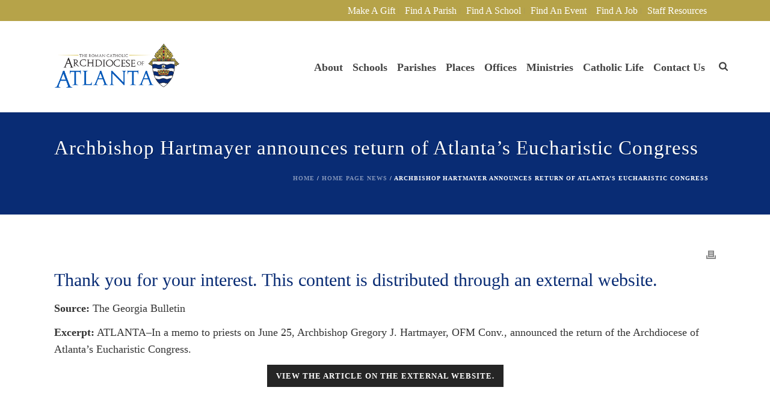

--- FILE ---
content_type: text/html; charset=UTF-8
request_url: https://archatl.com/2021/06/archbishop-hartmayer-announces-return-of-atlantas-eucharistic-congress/
body_size: 46011
content:
<!DOCTYPE html>
<html lang="en-US" >
<head>
<meta charset="UTF-8" /><meta name="viewport" content="width=device-width, initial-scale=1.0, minimum-scale=1.0, maximum-scale=1.0, user-scalable=0" /><meta http-equiv="X-UA-Compatible" content="IE=edge,chrome=1" /><meta name="format-detection" content="telephone=no"><title>Archbishop Hartmayer announces return of Atlanta’s Eucharistic Congress | Roman Catholic Archdiocese of Atlanta | Atlanta, GA</title><link rel="preload" as="font" href="https://use.fontawesome.com/releases/v6.7.2/webfonts/fa-regular-400.woff2" crossorigin><link rel="preload" as="font" href="https://use.fontawesome.com/releases/v6.7.2/webfonts/fa-solid-900.woff2" crossorigin><style id="wphb-used-css-post">img:is([sizes=auto i],[sizes^="auto," i]){contain-intrinsic-size:3000px 1500px}body,html{width:100%;height:100%;margin:0;padding:0}.page-preloader{top:0;left:0;z-index:999;position:fixed;height:100%;width:100%;text-align:center}.preloader-preview-area{animation-delay:-.2s;top:50%;-ms-transform:translateY(100%);transform:translateY(100%);margin-top:10px;max-height:calc(50% - 20px);opacity:1;width:100%;text-align:center;position:absolute}.preloader-logo{max-width:90%;top:50%;-ms-transform:translateY(-100%);transform:translateY(-100%);margin:-10px auto 0 auto;max-height:calc(50% - 20px);opacity:1;position:relative}.ball-pulse>div{width:15px;height:15px;border-radius:100%;margin:2px;animation-fill-mode:both;display:inline-block;animation:ball-pulse .75s infinite cubic-bezier(.2,.68,.18,1.08)}.ball-pulse>div:first-child{animation-delay:-.36s}.ball-pulse>div:nth-child(2){animation-delay:-.24s}.ball-pulse>div:nth-child(3){animation-delay:-.12s}@keyframes ball-pulse{0%{transform:scale(1);opacity:1}45%{transform:scale(.1);opacity:.7}80%{transform:scale(1);opacity:1}}.ball-clip-rotate-pulse{position:relative;-ms-transform:translateY(-15px) translateX(-10px);transform:translateY(-15px) translateX(-10px);display:inline-block}.ball-clip-rotate-pulse>div{animation-fill-mode:both;position:absolute;top:0;left:0;border-radius:100%}.ball-clip-rotate-pulse>div:first-child{height:36px;width:36px;top:7px;left:-7px;animation:ball-clip-rotate-pulse-scale 1s 0s cubic-bezier(.09,.57,.49,.9) infinite}.ball-clip-rotate-pulse>div:last-child{position:absolute;width:50px;height:50px;left:-16px;top:-2px;background:0 0;border:2px solid;animation:ball-clip-rotate-pulse-rotate 1s 0s cubic-bezier(.09,.57,.49,.9) infinite;animation-duration:1s}@keyframes ball-clip-rotate-pulse-rotate{0%{transform:rotate(0) scale(1)}50%{transform:rotate(180deg) scale(.6)}100%{transform:rotate(360deg) scale(1)}}@keyframes ball-clip-rotate-pulse-scale{30%{transform:scale(.3)}100%{transform:scale(1)}}@keyframes square-spin{25%{transform:perspective(100px) rotateX(180deg) rotateY(0)}50%{transform:perspective(100px) rotateX(180deg) rotateY(180deg)}75%{transform:perspective(100px) rotateX(0) rotateY(180deg)}100%{transform:perspective(100px) rotateX(0) rotateY(0)}}.square-spin{display:inline-block}.square-spin>div{animation-fill-mode:both;width:50px;height:50px;animation:square-spin 3s 0s cubic-bezier(.09,.57,.49,.9) infinite}.cube-transition{position:relative;-ms-transform:translate(-25px,-25px);transform:translate(-25px,-25px);display:inline-block}.cube-transition>div{animation-fill-mode:both;width:15px;height:15px;position:absolute;top:-5px;left:-5px;animation:cube-transition 1.6s 0s infinite ease-in-out}.cube-transition>div:last-child{animation-delay:-.8s}@keyframes cube-transition{25%{transform:translateX(50px) scale(.5) rotate(-90deg)}50%{transform:translate(50px,50px) rotate(-180deg)}75%{transform:translateY(50px) scale(.5) rotate(-270deg)}100%{transform:rotate(-360deg)}}.ball-scale>div{border-radius:100%;margin:2px;animation-fill-mode:both;display:inline-block;height:60px;width:60px;animation:ball-scale 1s 0s ease-in-out infinite}@keyframes ball-scale{0%{transform:scale(0)}100%{transform:scale(1);opacity:0}}.line-scale>div{animation-fill-mode:both;display:inline-block;width:5px;height:50px;border-radius:2px;margin:2px}.line-scale>div:first-child{animation:line-scale 1s -.5s infinite cubic-bezier(.2,.68,.18,1.08)}.line-scale>div:nth-child(2){animation:line-scale 1s -.4s infinite cubic-bezier(.2,.68,.18,1.08)}.line-scale>div:nth-child(3){animation:line-scale 1s -.3s infinite cubic-bezier(.2,.68,.18,1.08)}.line-scale>div:nth-child(4){animation:line-scale 1s -.2s infinite cubic-bezier(.2,.68,.18,1.08)}.line-scale>div:nth-child(5){animation:line-scale 1s -.1s infinite cubic-bezier(.2,.68,.18,1.08)}@keyframes line-scale{0%{transform:scaley(1)}50%{transform:scaley(.4)}100%{transform:scaley(1)}}.ball-scale-multiple{position:relative;-ms-transform:translateY(30px);transform:translateY(30px);display:inline-block}.ball-scale-multiple>div{border-radius:100%;animation-fill-mode:both;margin:2px;position:absolute;left:-30px;top:0;opacity:0;margin:0;width:50px;height:50px;animation:ball-scale-multiple 1s 0s linear infinite}.ball-scale-multiple>div:nth-child(2){animation-delay:-.2s}.ball-scale-multiple>div:nth-child(3){animation-delay:-.2s}@keyframes ball-scale-multiple{0%{transform:scale(0);opacity:0}5%{opacity:1}100%{transform:scale(1);opacity:0}}.ball-pulse-sync{display:inline-block}.ball-pulse-sync>div{width:15px;height:15px;border-radius:100%;margin:2px;animation-fill-mode:both;display:inline-block}.ball-pulse-sync>div:first-child{animation:ball-pulse-sync .6s -.21s infinite ease-in-out}.ball-pulse-sync>div:nth-child(2){animation:ball-pulse-sync .6s -.14s infinite ease-in-out}.ball-pulse-sync>div:nth-child(3){animation:ball-pulse-sync .6s -70ms infinite ease-in-out}@keyframes ball-pulse-sync{33%{transform:translateY(10px)}66%{transform:translateY(-10px)}100%{transform:translateY(0)}}.transparent-circle{display:inline-block;border-top:.5em solid rgba(255,255,255,.2);border-right:.5em solid rgba(255,255,255,.2);border-bottom:.5em solid rgba(255,255,255,.2);border-left:.5em solid #fff;transform:translateZ(0);animation:transparent-circle 1.1s infinite linear;width:50px;height:50px;border-radius:50%}.transparent-circle:after{border-radius:50%;width:10em;height:10em}@keyframes transparent-circle{0%{transform:rotate(0)}100%{transform:rotate(360deg)}}.ball-spin-fade-loader{position:relative;top:-10px;left:-10px;display:inline-block}.ball-spin-fade-loader>div{width:15px;height:15px;border-radius:100%;margin:2px;animation-fill-mode:both;position:absolute;animation:ball-spin-fade-loader 1s infinite linear}.ball-spin-fade-loader>div:first-child{top:25px;left:0;animation-delay:-.84s;-webkit-animation-delay:-.84s}.ball-spin-fade-loader>div:nth-child(2){top:17.05px;left:17.05px;animation-delay:-.72s;-webkit-animation-delay:-.72s}.ball-spin-fade-loader>div:nth-child(3){top:0;left:25px;animation-delay:-.6s;-webkit-animation-delay:-.6s}.ball-spin-fade-loader>div:nth-child(4){top:-17.05px;left:17.05px;animation-delay:-.48s;-webkit-animation-delay:-.48s}.ball-spin-fade-loader>div:nth-child(5){top:-25px;left:0;animation-delay:-.36s;-webkit-animation-delay:-.36s}.ball-spin-fade-loader>div:nth-child(6){top:-17.05px;left:-17.05px;animation-delay:-.24s;-webkit-animation-delay:-.24s}.ball-spin-fade-loader>div:nth-child(7){top:0;left:-25px;animation-delay:-.12s;-webkit-animation-delay:-.12s}.ball-spin-fade-loader>div:nth-child(8){top:17.05px;left:-17.05px;animation-delay:0s;-webkit-animation-delay:0s}@keyframes ball-spin-fade-loader{50%{opacity:.3;transform:scale(.4)}100%{opacity:1;transform:scale(1)}}.wp-block-audio{box-sizing:border-box}.wp-block-audio :where(figcaption){margin-top:.5em;margin-bottom:1em}.wp-block-audio audio{width:100%;min-width:300px}.wp-block-button__link{box-sizing:border-box;cursor:pointer;text-align:center;word-break:break-word;align-content:center;height:100%;display:inline-block}.wp-block-button__link.aligncenter{text-align:center}:root :where(.wp-block-button .wp-block-button__link.is-style-outline),:root :where(.wp-block-button.is-style-outline > .wp-block-button__link){border:2px solid;padding:.667em 1.333em}:root :where(.wp-block-button .wp-block-button__link.is-style-outline:not(.has-text-color)),:root :where(.wp-block-button.is-style-outline > .wp-block-button__link:not(.has-text-color)){color:currentColor}:root :where(.wp-block-button .wp-block-button__link.is-style-outline:not(.has-background)),:root :where(.wp-block-button.is-style-outline > .wp-block-button__link:not(.has-background)){background-color:initial;background-image:none}.wp-block-code{box-sizing:border-box}.wp-block-code code{overflow-wrap:break-word;text-align:initial;white-space:pre-wrap;direction:ltr;font-family:inherit;display:block}.wp-block-columns{box-sizing:border-box;display:flex;flex-wrap:wrap!important;align-items:normal!important}@media (width >= 782px){.wp-block-columns{flex-wrap:nowrap!important}}:root :where(.wp-block-cover h1:not(.has-text-color)),:root :where(.wp-block-cover h2:not(.has-text-color)),:root :where(.wp-block-cover h3:not(.has-text-color)),:root :where(.wp-block-cover h4:not(.has-text-color)),:root :where(.wp-block-cover h5:not(.has-text-color)),:root :where(.wp-block-cover h6:not(.has-text-color)),:root :where(.wp-block-cover p:not(.has-text-color)){color:inherit}.wp-block-embed{overflow-wrap:break-word}.wp-block-embed :where(figcaption){margin-top:.5em;margin-bottom:1em}.wp-block-group{box-sizing:border-box}h1.has-background,h2.has-background,h3.has-background,h4.has-background{padding:1.25em 2.375em}.wp-block-image>a,.wp-block-image>figure>a{display:inline-block}.wp-block-image img{box-sizing:border-box;vertical-align:bottom;max-width:100%;height:auto}.wp-block-image[style*=border-radius] img,.wp-block-image[style*=border-radius]>a{border-radius:inherit}.wp-block-image.aligncenter{text-align:center}.wp-block-image .aligncenter,.wp-block-image.aligncenter{display:table}.wp-block-image .aligncenter>figcaption,.wp-block-image.aligncenter>figcaption{caption-side:bottom;display:table-caption}.wp-block-image .aligncenter{margin-left:auto;margin-right:auto}.wp-block-image :where(figcaption){margin-top:.5em;margin-bottom:1em}:root :where(.wp-block-image.is-style-rounded img,.wp-block-image .is-style-rounded img){border-radius:9999px}.wp-block-image figure{margin:0}@keyframes turn-off-visibility{0%{opacity:1;visibility:visible}99%{opacity:0;visibility:visible}to{opacity:0;visibility:hidden}}@keyframes lightbox-zoom-out{0%{visibility:visible;transform:translate(-50%,-50%) scale(1)}99%{visibility:visible}to{transform:translate(calc((-100vw + var(--wp--lightbox-scrollbar-width))/ 2 + var(--wp--lightbox-initial-left-position)),calc(-50vh + var(--wp--lightbox-initial-top-position))) scale(var(--wp--lightbox-scale));visibility:hidden}}:root :where(.wp-block-latest-posts.is-grid){padding:0}:root :where(.wp-block-latest-posts.wp-block-latest-posts__list){padding-left:0}ol,ul{box-sizing:border-box}:root :where(.wp-block-list.has-background){padding:1.25em 2.375em}:root :where(p.has-background){padding:1.25em 2.375em}:where(p.has-text-color:not(.has-link-color)) a{color:inherit}:where(.wp-block-post-comments-form) input:not([type=submit]){border:1px solid #949494;font-family:inherit;font-size:1em}:where(.wp-block-post-comments-form) input:where(:not([type=submit]):not([type=checkbox])){padding:calc(.667em + 2px)}.wp-block-pullquote{box-sizing:border-box;overflow-wrap:break-word;text-align:center;margin:0 0 1em;padding:4em 0}.wp-block-pullquote cite,.wp-block-pullquote p{color:inherit}.wp-block-pullquote p{margin-top:0}.wp-block-pullquote p:last-child{margin-bottom:0}.wp-block-pullquote cite,.wp-block-pullquote footer{position:relative}.wp-block-pullquote cite{color:inherit;display:block}.wp-block-post-template{box-sizing:border-box;max-width:100%;margin-top:0;margin-bottom:0;padding:0;list-style:none}.wp-block-quote{box-sizing:border-box}.wp-block-quote{overflow-wrap:break-word}.wp-block-quote.is-large:where(:not(.is-style-plain)),.wp-block-quote.is-style-large:where(:not(.is-style-plain)){margin-bottom:1em;padding:0 1em}.wp-block-quote.is-large:where(:not(.is-style-plain)) p,.wp-block-quote.is-style-large:where(:not(.is-style-plain)) p{font-size:1.5em;font-style:italic;line-height:1.6}.wp-block-quote.is-large:where(:not(.is-style-plain)) cite,.wp-block-quote.is-large:where(:not(.is-style-plain)) footer,.wp-block-quote.is-style-large:where(:not(.is-style-plain)) cite,.wp-block-quote.is-style-large:where(:not(.is-style-plain)) footer{text-align:right;font-size:1.125em}.wp-block-quote>cite{display:block}.wp-block-search__button{word-break:normal;margin-left:10px}.wp-block-search__button svg{fill:currentColor;vertical-align:text-bottom;width:1.25em;min-width:24px;height:1.25em;min-height:24px}.wp-block-search__label{width:100%}.wp-block-separator{border:none;border-top:2px solid}:root :where(.wp-block-separator.is-style-dots){text-align:center;height:auto;line-height:1}:root :where(.wp-block-separator.is-style-dots):before{color:currentColor;content:"···";letter-spacing:2em;padding-left:2em;font-family:serif;font-size:1.5em}.wp-block-separator.is-style-dots{background:0 0!important;border:none!important}:root :where(.wp-block-site-logo.is-style-rounded){border-radius:9999px}:root :where(.wp-block-social-links .wp-social-link a){padding:.25em}:root :where(.wp-block-social-links.is-style-logos-only .wp-social-link a){padding:0}:root :where(.wp-block-social-links.is-style-pill-shape .wp-social-link a){padding-left:.666667em;padding-right:.666667em}:root :where(.wp-block-tag-cloud.is-style-outline){flex-wrap:wrap;gap:1ch;display:flex}:root :where(.wp-block-tag-cloud.is-style-outline a){border:1px solid;margin-right:0;padding:1ch 2ch;font-size:unset!important;text-decoration:none!important}.wp-block-table{overflow-x:auto}.wp-block-table table{border-collapse:collapse;width:100%}.wp-block-table thead{border-bottom:3px solid}.wp-block-table tfoot{border-top:3px solid}.wp-block-table td,.wp-block-table th{border:1px solid;padding:.5em}.wp-block-table.aligncenter{width:auto;display:table}.wp-block-table.aligncenter td,.wp-block-table.aligncenter th{word-break:break-word}.wp-block-table table[style*=border-left-color] td:first-child,.wp-block-table table[style*=border-left-color] th,.wp-block-table table[style*=border-left-color] tr,.wp-block-table table[style*=border-left-color]>*{border-left-color:inherit}:root :where(.wp-block-table-of-contents){box-sizing:border-box}.wp-block-video{box-sizing:border-box}.wp-block-video video{vertical-align:middle;width:100%}.wp-block-video.aligncenter{text-align:center}.wp-block-video :where(figcaption){margin-top:.5em;margin-bottom:1em}:root{}:root .has-midnight-gradient-background{background:linear-gradient(135deg,#020381,#2874fc)}.has-text-align-center{text-align:center}.has-text-align-right{text-align:right}.aligncenter{clear:both}html :where(.has-border-color){border-style:solid}html :where([style*=border-top-color]){border-top-style:solid}html :where([style*=border-right-color]){border-right-style:solid}html :where([style*=border-bottom-color]){border-bottom-style:solid}html :where([style*=border-left-color]){border-left-style:solid}html :where([style*=border-width]){border-style:solid}html :where([style*=border-top-width]){border-top-style:solid}html :where([style*=border-right-width]){border-right-style:solid}html :where([style*=border-bottom-width]){border-bottom-style:solid}html :where([style*=border-left-width]){border-left-style:solid}html :where(img[class*=wp-image-]){max-width:100%;height:auto}html :where(.is-position-sticky){}@media screen and (width <= 600px){html :where(.is-position-sticky){}}.wp-block-audio :where(figcaption){color:#555;font-size:13px;text-align:center}.is-dark-theme .wp-block-audio :where(figcaption){color:#ffffffa6}.wp-block-audio{margin:0 0 1em}.wp-block-code{border:1px solid #ccc;border-radius:4px;font-family:Menlo,Consolas,monaco,monospace;padding:.8em 1em}.wp-block-embed :where(figcaption){color:#555;font-size:13px;text-align:center}.is-dark-theme .wp-block-embed :where(figcaption){color:#ffffffa6}.wp-block-embed{margin:0 0 1em}.blocks-gallery-caption{color:#555;font-size:13px;text-align:center}.is-dark-theme .blocks-gallery-caption{color:#ffffffa6}:root :where(.wp-block-image figcaption){color:#555;font-size:13px;text-align:center}.is-dark-theme :root :where(.wp-block-image figcaption){color:#ffffffa6}.wp-block-image{margin:0 0 1em}.wp-block-pullquote{border-bottom:4px solid;border-top:4px solid;color:currentColor;margin-bottom:1.75em}.wp-block-pullquote cite,.wp-block-pullquote footer,.wp-block-pullquote__citation{color:currentColor;font-size:.8125em;font-style:normal;text-transform:uppercase}.wp-block-quote{border-left:.25em solid;margin:0 0 1.75em;padding-left:1em}.wp-block-quote cite,.wp-block-quote footer{color:currentColor;font-size:.8125em;font-style:normal;position:relative}.wp-block-quote:where(.has-text-align-right){border-left:none;border-right:.25em solid;padding-left:0;padding-right:1em}.wp-block-quote:where(.has-text-align-center){border:none;padding-left:0}.wp-block-quote.is-large,.wp-block-quote.is-style-large,.wp-block-quote:where(.is-style-plain){border:none}.wp-block-search .wp-block-search__label{font-weight:700}.wp-block-search__button{border:1px solid #ccc;padding:.375em .625em}.wp-block-separator.has-css-opacity{opacity:.4}.wp-block-separator{border:none;border-bottom:2px solid;margin-left:auto;margin-right:auto}.wp-block-separator.has-alpha-channel-opacity{opacity:1}.wp-block-separator:not(.is-style-wide):not(.is-style-dots){width:100px}.wp-block-separator.has-background:not(.is-style-dots){border-bottom:none;height:1px}.wp-block-separator.has-background:not(.is-style-wide):not(.is-style-dots){height:2px}.wp-block-table{margin:0 0 1em}.wp-block-table td,.wp-block-table th{word-break:normal}.wp-block-table :where(figcaption){color:#555;font-size:13px;text-align:center}.is-dark-theme .wp-block-table :where(figcaption){color:#ffffffa6}.wp-block-video :where(figcaption){color:#555;font-size:13px;text-align:center}.is-dark-theme .wp-block-video :where(figcaption){color:#ffffffa6}.wp-block-video{margin:0 0 1em}:root :where(.wp-block-template-part.has-background){margin-bottom:0;margin-top:0;padding:1.25em 2.375em}/*! This file is auto-generated */.wp-block-button__link{color:#fff;background-color:#32373c;border-radius:9999px;box-shadow:none;text-decoration:none;padding:calc(.667em + 2px) calc(1.333em + 2px);font-size:1.125em}.wp-block-file__button{background:#32373c;color:#fff;text-decoration:none}ul.filebird-block-filebird-gallery{margin:auto!important;padding:0!important;width:100%}ul.filebird-block-filebird-gallery.layout-grid{display:grid;grid-gap:20px;align-items:stretch;grid-template-columns:repeat(var(--columns),1fr);justify-items:stretch}ul.filebird-block-filebird-gallery.layout-grid li img{border:1px solid #ccc;box-shadow:2px 2px 6px 0 rgba(0,0,0,.3);height:100%;max-width:100%;-o-object-fit:cover;object-fit:cover;width:100%}ul.filebird-block-filebird-gallery.layout-masonry{-moz-column-count:var(--columns);-moz-column-gap:var(--space);column-gap:var(--space);-moz-column-width:var(--min-width);columns:var(--min-width) var(--columns);display:block;overflow:auto}ul.filebird-block-filebird-gallery.layout-masonry li{margin-bottom:var(--space)}ul.filebird-block-filebird-gallery li{list-style:none}ul.filebird-block-filebird-gallery li figure{height:100%;margin:0;padding:0;position:relative;width:100%}ul.filebird-block-filebird-gallery li figure figcaption{background:linear-gradient(0deg,rgba(0,0,0,.7),rgba(0,0,0,.3) 70%,transparent);bottom:0;box-sizing:border-box;color:#fff;font-size:.8em;margin:0;max-height:100%;overflow:auto;padding:3em .77em .7em;position:absolute;text-align:center;width:100%;z-index:2}ul.filebird-block-filebird-gallery li figure figcaption a{color:inherit}.fb-block-hover-animation-zoomIn figure{overflow:hidden}.fb-block-hover-animation-zoomIn figure img{transform:scale(1);transition:.3s ease-in-out}.fb-block-hover-animation-zoomIn figure:hover img{transform:scale(1.3)}.fb-block-hover-animation-shine figure{overflow:hidden;position:relative}.fb-block-hover-animation-shine figure:before{background:linear-gradient(90deg,hsla(0,0%,100%,0) 0,hsla(0,0%,100%,.3));content:"";display:block;height:100%;left:-75%;position:absolute;top:0;transform:skewX(-25deg);width:50%;z-index:2}.fb-block-hover-animation-shine figure:hover:before{animation:shine .75s}@keyframes shine{to{left:125%}}.fb-block-hover-animation-opacity figure{overflow:hidden}.fb-block-hover-animation-opacity figure img{opacity:1;transition:.3s ease-in-out}.fb-block-hover-animation-opacity figure:hover img{opacity:.5}.fb-block-hover-animation-grayscale figure img{filter:grayscale(100%);transition:.3s ease-in-out}.fb-block-hover-animation-grayscale figure:hover img{filter:grayscale(0)}.wpv-sort-list-dropdown{vertical-align:top;max-width:100%;margin:0 0 1px;display:inline-block;position:relative}.wpv-sort-list-dropdown>span.wpv-sort-list{border-top:1px solid #cdcdcd;padding:0;display:block;position:absolute;inset:0;margin:0!important}.wpv-sort-list-dropdown .wpv-sort-list-item{float:left;z-index:2;border:1px solid #cdcdcd;border-top-width:0;margin:0;padding:0;display:none;position:relative}.wpv-sort-list-dropdown .wpv-sort-list-item.wpv-sort-list-current{z-index:1;display:block}.wpv-sort-list-dropdown .wpv-sort-list-item a{color:#444;box-shadow:none;background-color:#fff;padding:5px 40px 5px 10px;line-height:1;text-decoration:none;display:block}.wpv-sort-list-dropdown .wpv-sort-list-item.wpv-sort-list-current a{cursor:default;color:#000;background-color:#eee}.wpv-sort-list-dropdown a span{vertical-align:middle}.wpv-sort-list-dropdown .wpv-sort-list-item a:after{content:"";vertical-align:middle;border:5px solid #0000;border-top-color:currentColor;display:inline-block;position:absolute;top:calc(50% - .175em);right:10px}.wpv-sort-list-dropdown>span.wpv-sort-list:hover .wpv-sort-list-item a:after{border:none}.wpv-sort-list-dropdown a:focus,.wpv-sort-list-dropdown a:hover{color:#000;background:#eee}.wpv-sort-list-dropdown.wpv-sort-list-dropdown-style-default .wpv-sort-list-item,.wpv-sort-list-dropdown.wpv-sort-list-dropdown-style-default>span.wpv-sort-list{border-color:#cdcdcd}.wpv-sort-list-dropdown.wpv-sort-list-dropdown-style-default .wpv-sort-list-item a{color:#444;background-color:#fff}.wpv-sort-list-dropdown.wpv-sort-list-dropdown-style-default a:focus,.wpv-sort-list-dropdown.wpv-sort-list-dropdown-style-default a:hover{color:#000;background-color:#eee}.wpv-sort-list-dropdown.wpv-sort-list-dropdown-style-default .wpv-sort-list-item.wpv-sort-list-current a{color:#000;background-color:#eee}.wpv-sort-list-dropdown.wpv-sort-list-dropdown-style-default .wpv-sort-list-item,.wpv-sort-list-dropdown.wpv-sort-list-dropdown-style-default>span.wpv-sort-list{border-color:#cdcdcd}.wpv-sort-list-dropdown.wpv-sort-list-dropdown-style-default .wpv-sort-list-item a{color:#444;background-color:#fff}.wpv-sort-list-dropdown.wpv-sort-list-dropdown-style-default a:focus,.wpv-sort-list-dropdown.wpv-sort-list-dropdown-style-default a:hover{color:#000;background-color:#eee}.wpv-sort-list-dropdown.wpv-sort-list-dropdown-style-default .wpv-sort-list-item.wpv-sort-list-current a{color:#000;background-color:#eee}.wpv-sort-list-dropdown.wpv-sort-list-dropdown-style-grey .wpv-sort-list-item,.wpv-sort-list-dropdown.wpv-sort-list-dropdown-style-grey>span.wpv-sort-list{border-color:#cdcdcd}.wpv-sort-list-dropdown.wpv-sort-list-dropdown-style-grey .wpv-sort-list-item a{color:#444;background-color:#eee}.wpv-sort-list-dropdown.wpv-sort-list-dropdown-style-grey a:focus,.wpv-sort-list-dropdown.wpv-sort-list-dropdown-style-grey a:hover{color:#000;background-color:#e5e5e5}.wpv-sort-list-dropdown.wpv-sort-list-dropdown-style-grey .wpv-sort-list-item.wpv-sort-list-current a{color:#000;background-color:#e5e5e5}.wpv-sort-list-dropdown.wpv-sort-list-dropdown-style-default .wpv-sort-list-item,.wpv-sort-list-dropdown.wpv-sort-list-dropdown-style-default>span.wpv-sort-list{border-color:#cdcdcd}.wpv-sort-list-dropdown.wpv-sort-list-dropdown-style-default .wpv-sort-list-item a{color:#444;background-color:#fff}.wpv-sort-list-dropdown.wpv-sort-list-dropdown-style-default a:focus,.wpv-sort-list-dropdown.wpv-sort-list-dropdown-style-default a:hover{color:#000;background-color:#eee}.wpv-sort-list-dropdown.wpv-sort-list-dropdown-style-default .wpv-sort-list-item.wpv-sort-list-current a{color:#000;background-color:#eee}.wpv-sort-list-dropdown.wpv-sort-list-dropdown-style-grey .wpv-sort-list-item,.wpv-sort-list-dropdown.wpv-sort-list-dropdown-style-grey>span.wpv-sort-list{border-color:#cdcdcd}.wpv-sort-list-dropdown.wpv-sort-list-dropdown-style-grey .wpv-sort-list-item a{color:#444;background-color:#eee}.wpv-sort-list-dropdown.wpv-sort-list-dropdown-style-grey a:focus,.wpv-sort-list-dropdown.wpv-sort-list-dropdown-style-grey a:hover{color:#000;background-color:#e5e5e5}.wpv-sort-list-dropdown.wpv-sort-list-dropdown-style-grey .wpv-sort-list-item.wpv-sort-list-current a{color:#000;background-color:#e5e5e5}.wpv-sort-list-dropdown.wpv-sort-list-dropdown-style-blue .wpv-sort-list-item,.wpv-sort-list-dropdown.wpv-sort-list-dropdown-style-blue>span.wpv-sort-list{border-color:#09c}.wpv-sort-list-dropdown.wpv-sort-list-dropdown-style-blue .wpv-sort-list-item a{color:#444;background-color:#cbddeb}.wpv-sort-list-dropdown.wpv-sort-list-dropdown-style-blue a:focus,.wpv-sort-list-dropdown.wpv-sort-list-dropdown-style-blue a:hover{color:#000;background-color:#95bedd}.wpv-sort-list-dropdown.wpv-sort-list-dropdown-style-blue .wpv-sort-list-item.wpv-sort-list-current a{color:#000;background-color:#95bedd}:root{--wp--preset--color--black:#000000;--wp--preset--color--cyan-bluish-gray:#abb8c3;--wp--preset--color--white:#ffffff;--wp--preset--color--pale-pink:#f78da7;--wp--preset--color--vivid-red:#cf2e2e;--wp--preset--color--luminous-vivid-orange:#ff6900;--wp--preset--color--luminous-vivid-amber:#fcb900;--wp--preset--color--light-green-cyan:#7bdcb5;--wp--preset--color--vivid-green-cyan:#00d084;--wp--preset--color--pale-cyan-blue:#8ed1fc;--wp--preset--color--vivid-cyan-blue:#0693e3;--wp--preset--color--vivid-purple:#9b51e0;--wp--preset--gradient--vivid-cyan-blue-to-vivid-purple:linear-gradient(135deg,rgba(6,147,227,1) 0%,rgb(155,81,224) 100%);--wp--preset--gradient--light-green-cyan-to-vivid-green-cyan:linear-gradient(135deg,rgb(122,220,180) 0%,rgb(0,208,130) 100%);--wp--preset--gradient--luminous-vivid-amber-to-luminous-vivid-orange:linear-gradient(135deg,rgba(252,185,0,1) 0%,rgba(255,105,0,1) 100%);--wp--preset--gradient--luminous-vivid-orange-to-vivid-red:linear-gradient(135deg,rgba(255,105,0,1) 0%,rgb(207,46,46) 100%);--wp--preset--gradient--very-light-gray-to-cyan-bluish-gray:linear-gradient(135deg,rgb(238,238,238) 0%,rgb(169,184,195) 100%);--wp--preset--gradient--cool-to-warm-spectrum:linear-gradient(135deg,rgb(74,234,220) 0%,rgb(151,120,209) 20%,rgb(207,42,186) 40%,rgb(238,44,130) 60%,rgb(251,105,98) 80%,rgb(254,248,76) 100%);--wp--preset--gradient--blush-light-purple:linear-gradient(135deg,rgb(255,206,236) 0%,rgb(152,150,240) 100%);--wp--preset--gradient--blush-bordeaux:linear-gradient(135deg,rgb(254,205,165) 0%,rgb(254,45,45) 50%,rgb(107,0,62) 100%);--wp--preset--gradient--luminous-dusk:linear-gradient(135deg,rgb(255,203,112) 0%,rgb(199,81,192) 50%,rgb(65,88,208) 100%);--wp--preset--gradient--pale-ocean:linear-gradient(135deg,rgb(255,245,203) 0%,rgb(182,227,212) 50%,rgb(51,167,181) 100%);--wp--preset--gradient--electric-grass:linear-gradient(135deg,rgb(202,248,128) 0%,rgb(113,206,126) 100%);--wp--preset--gradient--midnight:linear-gradient(135deg,rgb(2,3,129) 0%,rgb(40,116,252) 100%);--wp--preset--font-size--small:13px;--wp--preset--font-size--medium:20px;--wp--preset--font-size--large:36px;--wp--preset--font-size--x-large:42px}body .is-layout-flex{display:flex}.is-layout-flex{flex-wrap:wrap;align-items:center}.is-layout-flex>:is(*,div){margin:0}body .is-layout-grid{display:grid}.is-layout-grid>:is(*,div){margin:0}.has-black-color{color:var(--wp--preset--color--black)!important}.has-cyan-bluish-gray-color{color:var(--wp--preset--color--cyan-bluish-gray)!important}.has-white-color{color:var(--wp--preset--color--white)!important}.has-pale-pink-color{color:var(--wp--preset--color--pale-pink)!important}.has-vivid-red-color{color:var(--wp--preset--color--vivid-red)!important}.has-luminous-vivid-orange-color{color:var(--wp--preset--color--luminous-vivid-orange)!important}.has-luminous-vivid-amber-color{color:var(--wp--preset--color--luminous-vivid-amber)!important}.has-light-green-cyan-color{color:var(--wp--preset--color--light-green-cyan)!important}.has-vivid-green-cyan-color{color:var(--wp--preset--color--vivid-green-cyan)!important}.has-pale-cyan-blue-color{color:var(--wp--preset--color--pale-cyan-blue)!important}.has-vivid-cyan-blue-color{color:var(--wp--preset--color--vivid-cyan-blue)!important}.has-vivid-purple-color{color:var(--wp--preset--color--vivid-purple)!important}.has-black-background-color{background-color:var(--wp--preset--color--black)!important}.has-cyan-bluish-gray-background-color{background-color:var(--wp--preset--color--cyan-bluish-gray)!important}.has-white-background-color{background-color:var(--wp--preset--color--white)!important}.has-pale-pink-background-color{background-color:var(--wp--preset--color--pale-pink)!important}.has-vivid-red-background-color{background-color:var(--wp--preset--color--vivid-red)!important}.has-luminous-vivid-orange-background-color{background-color:var(--wp--preset--color--luminous-vivid-orange)!important}.has-luminous-vivid-amber-background-color{background-color:var(--wp--preset--color--luminous-vivid-amber)!important}.has-light-green-cyan-background-color{background-color:var(--wp--preset--color--light-green-cyan)!important}.has-vivid-green-cyan-background-color{background-color:var(--wp--preset--color--vivid-green-cyan)!important}.has-pale-cyan-blue-background-color{background-color:var(--wp--preset--color--pale-cyan-blue)!important}.has-vivid-cyan-blue-background-color{background-color:var(--wp--preset--color--vivid-cyan-blue)!important}.has-vivid-purple-background-color{background-color:var(--wp--preset--color--vivid-purple)!important}.has-black-border-color{border-color:var(--wp--preset--color--black)!important}.has-cyan-bluish-gray-border-color{border-color:var(--wp--preset--color--cyan-bluish-gray)!important}.has-white-border-color{border-color:var(--wp--preset--color--white)!important}.has-pale-pink-border-color{border-color:var(--wp--preset--color--pale-pink)!important}.has-vivid-red-border-color{border-color:var(--wp--preset--color--vivid-red)!important}.has-luminous-vivid-orange-border-color{border-color:var(--wp--preset--color--luminous-vivid-orange)!important}.has-luminous-vivid-amber-border-color{border-color:var(--wp--preset--color--luminous-vivid-amber)!important}.has-light-green-cyan-border-color{border-color:var(--wp--preset--color--light-green-cyan)!important}.has-vivid-green-cyan-border-color{border-color:var(--wp--preset--color--vivid-green-cyan)!important}.has-pale-cyan-blue-border-color{border-color:var(--wp--preset--color--pale-cyan-blue)!important}.has-vivid-cyan-blue-border-color{border-color:var(--wp--preset--color--vivid-cyan-blue)!important}.has-vivid-purple-border-color{border-color:var(--wp--preset--color--vivid-purple)!important}.has-vivid-cyan-blue-to-vivid-purple-gradient-background{background:var(--wp--preset--gradient--vivid-cyan-blue-to-vivid-purple)!important}.has-light-green-cyan-to-vivid-green-cyan-gradient-background{background:var(--wp--preset--gradient--light-green-cyan-to-vivid-green-cyan)!important}.has-luminous-vivid-amber-to-luminous-vivid-orange-gradient-background{background:var(--wp--preset--gradient--luminous-vivid-amber-to-luminous-vivid-orange)!important}.has-luminous-vivid-orange-to-vivid-red-gradient-background{background:var(--wp--preset--gradient--luminous-vivid-orange-to-vivid-red)!important}.has-very-light-gray-to-cyan-bluish-gray-gradient-background{background:var(--wp--preset--gradient--very-light-gray-to-cyan-bluish-gray)!important}.has-cool-to-warm-spectrum-gradient-background{background:var(--wp--preset--gradient--cool-to-warm-spectrum)!important}.has-blush-light-purple-gradient-background{background:var(--wp--preset--gradient--blush-light-purple)!important}.has-blush-bordeaux-gradient-background{background:var(--wp--preset--gradient--blush-bordeaux)!important}.has-luminous-dusk-gradient-background{background:var(--wp--preset--gradient--luminous-dusk)!important}.has-pale-ocean-gradient-background{background:var(--wp--preset--gradient--pale-ocean)!important}.has-electric-grass-gradient-background{background:var(--wp--preset--gradient--electric-grass)!important}.has-midnight-gradient-background{background:var(--wp--preset--gradient--midnight)!important}.has-small-font-size{font-size:var(--wp--preset--font-size--small)!important}.has-medium-font-size{font-size:var(--wp--preset--font-size--medium)!important}.has-large-font-size{font-size:var(--wp--preset--font-size--large)!important}.has-x-large-font-size{font-size:var(--wp--preset--font-size--x-large)!important}:root :where(.wp-block-pullquote){font-size:1.5em;line-height:1.6}/*!
 * Font Awesome Free 6.7.2 by @fontawesome - https://fontawesome.com
 * License - https://fontawesome.com/license/free (Icons: CC BY 4.0, Fonts: SIL OFL 1.1, Code: MIT License)
 * Copyright 2024 Fonticons, Inc.
 */.fas{-moz-osx-font-smoothing:grayscale;-webkit-font-smoothing:antialiased;display:var(--fa-display,inline-block);font-variant:normal;text-rendering:auto;font-style:normal;line-height:1}.fas:before{content:var(--fa)}.fas{font-family:"Font Awesome 6 Free"}.fa-spin{animation-delay:var(--fa-animation-delay, 0s);animation-direction:var(--fa-animation-direction,normal)}.fa-spin{animation-name:fa-spin;animation-duration:var(--fa-animation-duration, 2s);animation-iteration-count:var(--fa-animation-iteration-count,infinite);animation-timing-function:var(--fa-animation-timing,linear)}@media (prefers-reduced-motion:reduce){.fa-spin{transition-duration:0s;transition-delay:0s;animation-duration:1ms;animation-iteration-count:1;animation-delay:-1ms}}@keyframes fa-spin{0%{transform:rotate(0)}to{transform:rotate(1turn)}}.fa-sun{--fa:""}:root{}:root{}@font-face{font-family:"Font Awesome 6 Free";font-style:normal;font-weight:400;font-display:swap;src:url("https://use.fontawesome.com/releases/v6.7.2/webfonts/fa-regular-400.woff2") format("woff2"),url("https://use.fontawesome.com/releases/v6.7.2/webfonts/fa-regular-400.ttf") format("truetype")}:root{}@font-face{font-family:"Font Awesome 6 Free";font-style:normal;font-weight:900;font-display:swap;src:url("https://use.fontawesome.com/releases/v6.7.2/webfonts/fa-solid-900.woff2") format("woff2"),url("https://use.fontawesome.com/releases/v6.7.2/webfonts/fa-solid-900.ttf") format("truetype")}.fas{font-weight:900}:root{--border-radius-regular:3px;--padding-regular:6px 15px}.w3eden *,.w3eden :after,.w3eden :before{box-sizing:border-box}.w3eden html{-webkit-text-size-adjust:100%;-webkit-tap-highlight-color:transparent;font-family:sans-serif;line-height:1.15}.w3eden body{color:#212529;background-color:#fff;margin:0;font-family:-apple-system,BlinkMacSystemFont,Segoe UI,Roboto,Helvetica Neue,Arial,Noto Sans,sans-serif,Apple Color Emoji,Segoe UI Emoji,Segoe UI Symbol,Noto Color Emoji;font-size:10pt;font-weight:400;line-height:1.5}.w3eden h1,.w3eden h2,.w3eden h3,.w3eden h4,.w3eden p{margin-top:0}.w3eden p{margin-bottom:1rem}.w3eden strong{font-weight:bolder}.w3eden a:not([href]):not([tabindex]),.w3eden a:not([href]):not([tabindex]):focus,.w3eden a:not([href]):not([tabindex]):hover{color:inherit;text-decoration:none}.w3eden a:not([href]):not([tabindex]):focus{outline:0}.w3eden table{border-collapse:collapse}.w3eden label{margin-bottom:.5rem;display:inline-block}.w3eden button:focus{outline:1px dotted;outline:5px auto -webkit-focus-ring-color}.w3eden button,.w3eden input,.w3eden select{font-family:inherit;font-size:inherit;line-height:inherit;margin:0}.w3eden button,.w3eden input{overflow:visible}.w3eden button,.w3eden select{text-transform:none}.w3eden select{word-wrap:normal}.w3eden [type=button],.w3eden [type=submit],.w3eden button{-webkit-appearance:button;appearance:button}.w3eden [type=button]:not(:disabled),.w3eden [type=submit]:not(:disabled),.w3eden button:not(:disabled),.w3eden label{cursor:pointer}.w3eden [type=button]::-moz-focus-inner,.w3eden [type=submit]::-moz-focus-inner,.w3eden button::-moz-focus-inner{border-style:none;padding:0}.w3eden [type=number]::-webkit-inner-spin-button,.w3eden [type=number]::-webkit-outer-spin-button{height:auto}.w3eden [type=search]{outline-offset:-2px;-webkit-appearance:none;appearance:none}.w3eden [type=search]::-webkit-search-decoration{-webkit-appearance:none}.w3eden ::-webkit-file-upload-button{font:inherit;-webkit-appearance:button}.w3eden h1,.w3eden h2,.w3eden h3,.w3eden h4{margin-bottom:.5rem;font-weight:500;line-height:1.2}.w3eden h1{font-size:2.5rem}.w3eden h2{font-size:2rem}.w3eden h3{font-size:1.75rem}.w3eden h4{font-size:1.5rem}.w3eden code{color:#e83e8c;word-break:break-word;font-size:87.5%}.w3eden a>code{color:inherit}.w3eden [class*=col-]{width:100%;padding-left:15px;padding-right:15px;position:relative}.w3eden .table{color:#212529;border:0;width:100%;margin-bottom:1rem}.w3eden .table td,.w3eden .table th{vertical-align:middle;padding:.75rem}.w3eden .table thead th{vertical-align:bottom;border:0;border-bottom:1px solid #dee2e6}.w3eden .table tbody+tbody,.w3eden .table td,.w3eden .table th{border:0;border-top:1px solid #dee2e6}.w3eden .btn{color:#212529;text-align:center;vertical-align:middle;-webkit-user-select:none;-moz-user-select:none;-ms-user-select:none;user-select:none;padding:var(--padding-regular);border-radius:var(--border-radius-regular);background-color:#0000;border:0;font-size:10pt;font-weight:600;line-height:1.8;transition:all .3s ease-in-out;display:inline-block}.w3eden [class*="btn btn-"]{color:#fff}.w3eden .btn.focus,.w3eden .btn:focus{outline:0;box-shadow:0 0 0 .2rem #007bff40}.w3eden .btn-primary{background-color:var(--color-primary);border-color:var(--color-primary)}.w3eden .btn-primary:hover{background-color:var(--color-primary-hover);box-shadow:0 3px 8px 0 rgba(var(--color-primary-rgb),.4)}.w3eden .btn-primary.focus,.w3eden .btn-primary:focus{box-shadow:0 3px 8px 0 rgba(var(--color-primary-rgb),.5)}.w3eden .btn-primary:disabled{background-color:var(--color-primary)}.w3eden .btn-primary:not(:disabled):not(.disabled).active,.w3eden .btn-primary:not(:disabled):not(.disabled):active{background-color:var(--color-primary-active)}.w3eden .btn-primary:not(:disabled):not(.disabled).active:focus,.w3eden .btn-primary:not(:disabled):not(.disabled):active:focus{box-shadow:0 3px 8px 0 rgba(var(--color-primary-rgb),.4)}.w3eden .nav{-ms-flex-wrap:wrap;flex-wrap:wrap;margin-bottom:0;padding-left:0;list-style:none;display:-ms-flexbox;display:flex}.w3eden .nav>li>a{padding:.5rem 1rem;display:block}.w3eden .media{align-items:flex-start;display:-ms-flexbox;display:flex}.w3eden .media-body{-ms-flex:1;flex:1}.w3eden .clearfix:after{clear:both;content:"";display:block}.w3eden video{max-width:100%!important}.w3eden .text-white{color:#fff!important}.inline-block{display:inline-block!important}.w3eden .clear{clear:both}.w3eden .wpdm_icon{box-shadow:none;width:48px;min-width:48px;max-width:48px}.w3eden .wpdm-file-entry{text-align:center;border:1px solid #eee;border-radius:3px;padding:10px;font-size:9pt}.w3eden .panel{box-shadow:none!important}.w3eden .panel .table{border-top:0}.w3eden .panel .table thead th{text-align:left;background-color:#f5f5f5;border-top:0;border-bottom-width:1px}.w3eden .panel img,.w3eden .wpdm-file-entry img{box-shadow:none}.w3eden .btn .label{margin-left:5px}.w3eden [hidden]{display:none!important}.w3eden .bold{font-weight:600!important}.wpml-ls-legacy-list-horizontal{border:1px solid transparent;padding:7px;clear:both}.wpml-ls-legacy-list-horizontal>ul{padding:0;margin:0!important;list-style-type:none}.wpml-ls-legacy-list-horizontal .wpml-ls-item{padding:0;margin:0;list-style-type:none;display:inline-block}.wpml-ls-legacy-list-horizontal a{display:block;text-decoration:none;padding:5px 10px 6px;line-height:1}.wpml-ls-legacy-list-horizontal a span{vertical-align:middle}.wpml-ls-legacy-list-horizontal.wpml-ls-statics-footer{margin-bottom:30px}.wpml-ls-legacy-list-horizontal.wpml-ls-statics-footer>ul{text-align:center}.wpml-ls-statics-footer{background-color:#000}.wpml-ls-statics-footer,.wpml-ls-statics-footer .wpml-ls-sub-menu,.wpml-ls-statics-footer a{border-color:#000}.wpml-ls-statics-footer .wpml-ls-sub-menu a,.wpml-ls-statics-footer .wpml-ls-sub-menu a:link,.wpml-ls-statics-footer a,.wpml-ls-statics-footer li:not(.wpml-ls-current-language) .wpml-ls-link,.wpml-ls-statics-footer li:not(.wpml-ls-current-language) .wpml-ls-link:link{color:#b6a349;background-color:#000}.wpml-ls-statics-footer .wpml-ls-sub-menu a:focus,.wpml-ls-statics-footer .wpml-ls-sub-menu a:hover,.wpml-ls-statics-footer .wpml-ls-sub-menu a:link:focus,.wpml-ls-statics-footer .wpml-ls-sub-menu a:link:hover{color:#b6a349;background-color:#000}.wpml-ls-statics-footer .wpml-ls-current-language>a{color:#b6a349;background-color:#000}.wpml-ls-statics-footer .wpml-ls-current-language:hover>a,.wpml-ls-statics-footer .wpml-ls-current-language>a:focus{color:#b6a349;background-color:#000}#lang_sel_list a{font-size:16px!important;font-weight:700!important}.fc-term-venue-gaddress{font-size:13px}.fc-term-venue-gaddress{margin-bottom:4px;display:none}.clear{clear:both}.event img{border:1px solid #ccc;padding:4px}@-ms-viewport{width:device-width}@media print{@page{margin:2cm .5cm}}@-ms-viewport{width:device-width}@media screen and (width <= 400px){@-ms-viewport{width:320px}}@-ms-viewport{width:device-width}a,article,audio,body,center,cite,code,del,div,dl,embed,figcaption,figure,footer,form,header,html,i,img,label,li,menu,nav,ol,output,p,s,section,span,strong,table,tbody,td,tfoot,th,thead,tr,ul,var,video{vertical-align:baseline;border:0;margin:0;padding:0;font-size:100%}article,figcaption,figure,footer,header,menu,nav,section{display:block}audio:not([controls]){display:none}html{-webkit-font-smoothing:antialiased;-webkit-text-size-adjust:100%;-ms-text-size-adjust:100%;font-size:100%}body{-webkit-text-size-adjust:100%;-webkit-font-smoothing:antialiased;position:relative}a:active,a:hover{outline:0}#mk-footer img,#mk-sidebar img,.theme-content img{max-width:100%;vertical-align:middle;-ms-interpolation-mode:bicubic;border:0;height:auto}button,input,select{vertical-align:middle;margin:0;font-size:100%}button,input{border-radius:0}button::-moz-focus-inner,input::-moz-focus-inner{border:0;padding:0}button,input[type=button],input[type=submit]{cursor:pointer;-webkit-appearance:button}input[type=search]{box-sizing:content-box;-webkit-appearance:textfield}input[type=search]::-webkit-search-cancel-button,input[type=search]::-webkit-search-decoration{-webkit-appearance:none}a{color:#777}p{margin-bottom:30px}ol,ul{list-style:none}table{border-spacing:0;border-collapse:collapse}strong,th,thead td{font-weight:700}cite{font-style:italic}code{white-space:pre-wrap;white-space:-pre-wrap;white-space:-o-pre-wrap;background:#f2f3f5 url("https://archatl.com/wp-content/themes/jupiter/assets/images/pre_code.gif");border:1px solid #e8e8e8;margin:10px 0 20px;padding:20px 10px;font-size:12px;line-height:20px;display:block;overflow:auto;white-space:-moz-pre-wrap!important}del{color:#666;text-decoration:line-through}code,dl,ol,p,table,ul{margin-bottom:20px}a{text-decoration:none}a,p{-ms-word-wrap:break-word;word-wrap:break-word}a:active,a:focus,a:hover,a:link,a:visited{outline:0;text-decoration:none}.aligncenter{text-align:center;margin-left:auto;margin-right:auto}.align-left{text-align:left}.clearboth{visibility:hidden;clear:both;width:0;height:0;display:block;overflow:hidden}.clearboth:after{visibility:hidden;clear:both;content:" ";width:0;height:0;font-size:0;line-height:0;display:block}* html .clearboth{height:1%}.clearfix{clear:both;display:block}.clearfix:after,.clearfix:before{content:" ";display:table}ul{margin-bottom:1em;margin-left:1.5em;list-style-type:disc}ul li{margin-left:.85em}ul ul{list-style-type:square}ul ul ul{list-style-type:circle}ol{margin-bottom:1em;margin-left:2.35em;list-style-type:decimal;list-style-position:outside}ol ol,ul ol{margin-left:2.5em}ol ol,ol ul,ul ol,ul ul{margin-bottom:0}input[type=email],input[type=text],input[type=url],select{font-size:inherit;border:none;outline:0}input,select{cursor:pointer}input[type=email],input[type=text],input[type=url]{cursor:text;box-sizing:border-box}input[type=email],input[type=search],input[type=tel],input[type=text],input[type=url]{color:#767676;background-color:#fdfdfd;border:1px solid #e3e3e3;outline:0;margin-bottom:4px;padding:10px 12px;font-size:13px}input[type=email]:focus,input[type=search]:focus,input[type=tel]:focus,input[type=text]:focus,input[type=url]:focus{background-color:#fff;border:1px solid #dcdcdc}.master-holder select:not(.gfield_select),.woocommerce select{-moz-appearance:none;appearance:none;color:#252525;background-color:#fdfdfd;background-image:url("https://archatl.com/wp-content/themes/jupiter/assets/images/selectbox-arrow.png");background-position:100%;background-repeat:no-repeat;border:1px solid #e3e3e3;border-radius:0;min-width:240px;max-width:100%;padding:10px 12px 12px 16px;font-size:12px;font-weight:700;line-height:14px;display:block}option{padding:0 4px}h1,h2,h3,h4{-ms-word-wrap:break-word;word-wrap:break-word;text-transform:none;margin:0 0 .8em;font-weight:400;line-height:1.3em}h1{margin-bottom:16px;font-size:36px}h2{margin-bottom:14px;font-size:30px}h3{margin-bottom:10px;font-size:28px}h4{margin-bottom:9px;font-size:24px}.mk-background-stretch{-webkit-background-size:cover;-moz-background-size:cover;background-size:cover}.inline-block{display:inline-block}.fixed{position:fixed}#mk-footer{z-index:10}.mk-header-toolbar{z-index:310}.mk-fullscreen-search-overlay{z-index:999}.mk-toolbar-resposnive-icon{z-index:80}.mk-header{z-index:301}.mk-header .mk-classic-nav-bg,.mk-header .mk-header-bg{z-index:1}.mk-header .fit-logo-img a{z-index:30}.mk-header .mk-header-inner{z-index:300}.mk-header-holder{z-index:200}.header-style-2.a-sticky .mk-header-nav-container{z-index:210}.mk-header-right{z-index:20}.mk-header-nav-container{z-index:30}.mk-go-top{z-index:300}#theme-page{z-index:11}.main-navigation-ul:not(.dropdownJavascript) li.menu-item:hover>ul.sub-menu,.main-navigation-ul>li.menu-item ul.sub-menu:after{z-index:10}.has-mega-menu>ul.sub-menu>ul.sub-menu{z-index:auto}.mk-nav-responsive-link{z-index:12}.mk-responsive-nav{z-index:20}#mk-page-introduce{z-index:8}#mk-theme-container{z-index:200}.clear{clear:both}@media print{a{text-decoration:underline}#comments,#mk-footer,#mk-sidebar,.blog-similar-posts,.mk-go-top,.mk-header,.single-social-section{display:none!important}.theme-content,.theme-page-wrapper{left:0;width:100%!important}.mk-blockquote,p{page-break-after:avoid;page-break-inside:avoid;width:95%!important}}#mk-page-introduce,#mk-theme-container,.master-holder div,.mk-header-toolbar,.text-input,.theme-page-wrapper,:after,:before,[class*=mk-col-],input[type=text]{box-sizing:border-box}[class*=mk-col-]{float:left;min-height:1px;padding-right:25px}[class*=mk-col-]:last-of-type{padding-right:0}.mk-grid{width:100%;margin:0 auto}.mk-grid:after{content:"";clear:both;display:table}.mk-col-1-5{width:20%}@media handheld,only screen and (width <= 768px){.mk-grid{width:100%}[class*=mk-col-]{float:none;width:auto;margin-bottom:20px;margin-left:0;margin-right:0;padding-left:20px;padding-right:20px}#mk-footer [class*=mk-col-]{margin-top:0;padding-left:0;padding-right:0}}.button,.mk-breadcrumbs-inner a,.mk-nav-responsive-link,.mk-process-steps p,.mk-tabs-tabs li i,.text-input,.widget-sub-navigation ul li a,.widget_social_networks a{-webkit-perspective:1000px;transition:all .15s ease-in-out}.mk-header{width:100%;position:relative}.mk-header .mk-classic-nav-bg,.mk-header .mk-header-bg{width:100%;height:100%;position:absolute;top:0;left:0}.mk-header.sticky-style-fixed .mk-header-bg{transition:opacity .2s ease-out}.mk-header .mk-header-inner{width:100%;position:relative}.mk-header.sticky-style-fixed .header-logo.logo-has-sticky img{transition:opacity .2s}.mk-header:not(.header-style-4) .header-logo{position:absolute;top:0}.header-logo{width:100%;display:block}.header-logo img{position:absolute;top:50%;ms-transform:translate(0,-50%)!important;-ms-transform:translate(0,-50%)!important;transform:translate(0,-50%)!important}.fit-logo-img a{height:100%;display:inline-block;position:relative}.fit-logo-img a img{max-width:none;height:auto;max-height:100%;display:block}@media handheld,only screen and (width <= 780px){.header-logo a img{max-width:200px}}@media handheld,only screen and (width <= 400px){.header-logo a img{max-width:160px}}.header-style-1.sticky-style-fixed .header-logo,.header-style-1.sticky-style-fixed .mk-header-inner,.header-style-2.sticky-style-fixed .main-navigation-ul>li,.header-style-2.sticky-style-fixed .mk-search-trigger,.header-style-3.sticky-style-fixed .header-logo,.header-style-3.sticky-style-fixed .mk-header-inner,.mk-header.header-style-1.sticky-style-fixed .mk-search-trigger,.mk-header.header-style-1.sticky-style-fixed .mk-search-trigger i{-o-transition:height .25s ease,line-height .25s ease;-webkit-transition:height .25s,line-height .25s;-moz-transition:height .25s,line-height .25s;-ms-transition:height .25s,line-height .25s;transition:height .25s,line-height .25s}.mk-header-holder{width:100%;position:absolute}.a-sticky .mk-header-holder{transition:top .35s .1s}.sticky-style-fixed.header-style-1 .mk-header-holder,.sticky-style-fixed.header-style-3 .mk-header-holder{backface-visibility:hidden;-ms-perspective:1000;perspective:1000px;position:fixed;top:0;-ms-transform:translateZ(0);transform:translateZ(0)}.sticky-style-fixed.header-style-1.a-sticky .mk-header-holder,.sticky-style-fixed.header-style-3.a-sticky .mk-header-holder{top:-32px}[data-sticky-style=lazy] .mk-header-holder{transition-property:transform;transition-duration:.5s;transition-timing-function:cubic-bezier(.215,.61,.355,1)}.header-style-1 .logo-has-sticky .mk-sticky-logo,.header-style-1.a-sticky .logo-has-sticky .mk-desktop-logo,.header-style-3 .logo-has-sticky .mk-sticky-logo,.header-style-3.a-sticky .logo-has-sticky .mk-desktop-logo{opacity:0}.header-style-1.a-sticky .logo-has-sticky .mk-sticky-logo,.header-style-3.a-sticky .logo-has-sticky .mk-sticky-logo{opacity:1}.header-style-2.a-sticky .mk-header-nav-container{border:none;top:0;left:0;position:fixed!important}.header-style-2.a-sticky .mk-header-padding-wrapper{display:block!important}.header-style-2.a-sticky .mk-classic-nav-bg{opacity:1}.mk-desktop-logo.light-logo{display:none}.mk-desktop-logo.dark-logo{display:block}#mk-boxed-layout{z-index:0;position:relative}.mk-header-right{position:absolute;top:0;right:10px}.header-grid.mk-grid{position:relative}.header-grid.mk-grid .mk-header-right{right:20px}.mk-header-nav-container{margin:0 auto;line-height:4px;display:block;position:relative}@media handheld,only screen and (width <= 1140px){.mk-header .mk-header-nav-container{width:100%!important}}.header-style-2 .mk-classic-nav-bg{zoom:1;opacity:0}.header-style-2 .mk-header-nav-container{float:none!important;width:100%!important}.header-style-2 .main-navigation-ul>li.menu-item{line-height:50px}.header-style-2 .main-navigation-ul>li.menu-item>a.menu-item-link{padding:14px 25px;line-height:23px}.header-style-1.header-align-left .mk-header-nav-container{text-align:right;float:right;margin-right:30px}.header-style-1.header-align-left .mk-header-right{display:none}.header-style-1.header-align-left .header-logo{float:left;left:0}.header-style-1.header-align-left .header-logo a{float:left;margin-left:20px}.header-style-1.header-align-left .mk-nav-responsive-link{float:right;right:20px}.header-style-1.header-align-left .mk-grid .mk-header-nav-container{margin-right:0}.header-style-1.header-align-left.boxed-header .mk-header-right{display:block}.header-style-2 .mk-search-trigger{line-height:50px}.header-style-2 .header-logo{position:relative!important}.header-style-2 .header-logo a img{position:relative!important;left:auto!important}.header-style-2 .header-logo .mk-sticky-logo{display:none!important}.header-style-2.header-align-left .mk-header-nav-container{text-align:left;float:left}.header-style-2.header-align-left .header-logo{float:left}.header-style-2.header-align-left .mk-nav-responsive-link{float:right;right:20px}.header-style-2.header-align-left .mk-grid .header-logo{left:0}.header-style-2.header-align-left .mk-grid .mk-header-nav-container{margin-right:0}.header-style-3 .header-logo .mk-sticky-logo{position:absolute!important}.header-style-3.header-align-left .mk-header-right{float:right;margin-right:30px}.header-style-3.header-align-left .header-logo{float:left;left:0}.header-style-3.header-align-left .header-logo a{margin-left:20px}.header-style-3.header-align-left .header-logo img{float:left}.IE .main-nav-side-search>.mk-search-trigger:after,.IE .main-navigation-ul>li.menu-item:after{content:""}#mk-theme-container{position:relative;left:0}body:not(.mk-boxed-enabled):not(.rtl) .sticky-style-fixed.header-style-1 .mk-header-holder,body:not(.mk-boxed-enabled):not(.rtl) .sticky-style-fixed.header-style-3 .mk-header-holder{right:0}#mk-theme-container,.sticky-style-fixed.header-style-1 .mk-header-holder,.sticky-style-fixed.header-style-3 .mk-header-holder{transition:all .3s ease-in-out}.mk-go-top{text-align:center;backface-visibility:hidden;-ms-perspective:1000;perspective:1000px;opacity:0;background-color:#0003;width:45px;height:45px;transition:all .2s ease-in-out;display:block;position:fixed;bottom:15px;right:-60px;-ms-transform:translateZ(0);transform:translateZ(0)}.mk-go-top.is-active{opacity:1;right:15px}.mk-go-top:hover{background-color:#0000004d}.mk-go-top svg{fill:#fff;width:16px;height:16px;position:absolute;top:15px;left:15px}#theme-page{height:auto;min-height:200px;margin:0;padding:0;position:relative}#theme-page .theme-page-wrapper{margin:20px auto}#theme-page .theme-page-wrapper .theme-content{padding:30px 20px}#theme-page .theme-page-wrapper #mk-sidebar{position:relative}* html #mk-sidebar,* html #theme-page{display:inline}.master-holder-bg-holder{z-index:-1;width:100%;height:100%;position:absolute;top:0;left:0;overflow:hidden}.master-holder-bg{z-index:-1;perspective:1000px;width:100%;height:100%;position:absolute;top:0;left:0;transform:translateZ(0)}@media handheld,only screen and (width <= 768px){#theme-page{padding:0!important}.theme-page-wrapper:not(.full-width-layout){margin:0 auto!important}}.mk-header-toolbar{width:100%;height:35px;line-height:35px;position:relative}.mk-header-toolbar .mk-button{color:#fff!important}.mk-header-toolbar-holder{padding:0 20px}.mk-language-nav>a{height:35px;line-height:35px}.mk-language-nav{height:35px;margin-right:15px;line-height:35px;display:inline-block;position:relative}.mk-language-nav>a{font-size:12px}.mk-language-nav>a svg{vertical-align:middle;height:16px;margin-top:-1px;padding-right:5px}.mk-header-social{float:right;height:30px;display:inline-block}.mk-header-social ul{margin:0;padding:0;list-style:none}.mk-header-social ul li{margin:0;display:inline-block}.mk-header-social ul li a{margin:0 5px;display:block;position:relative}.mk-header-social ul li a svg{vertical-align:middle;height:16px}.mk-header-right .mk-header-social{height:auto;padding:0 10px}.mk-header-right .mk-header-social ul{margin:0}.mk-toolbar-navigation{height:30px;margin-right:10px;display:inline-block}.mk-toolbar-navigation ul{margin:0;padding:0}.mk-toolbar-navigation ul li{margin:0;padding:0;line-height:26px;display:inline-block}.mk-toolbar-navigation ul li:last-child>a{border:none!important}.mk-toolbar-navigation ul li a{border-right:1px solid #80808033;padding:0 5px;line-height:10px;display:inline-block}.mk-toolbar-navigation ul li ul{display:none}.mk-language-nav>a,.mk-toolbar-navigation a{font-size:12px}.mk-language-nav>a:hover,.mk-toolbar-navigation a:hover{opacity:.8}.main-nav-side-search{vertical-align:top;margin:0 0 0 10px;display:inline-block;position:relative}.mk-search-trigger{font-size:16px;display:block}.mk-fullscreen-search-overlay{opacity:0;visibility:hidden;text-align:center;background-color:#000000f0;width:100%;height:100%;transition:all .25s ease-in-out;position:fixed;top:0;left:0}.mk-fullscreen-search-overlay:before{content:"";vertical-align:middle;height:100%;margin-right:-.25em;display:inline-block}.mk-fullscreen-search-overlay .mk-fullscreen-close{height:26px;transition:transform .2s ease-out;position:absolute;top:70px;right:50px;-ms-transform:rotate(0);transform:rotate(0)}.mk-fullscreen-search-overlay .mk-fullscreen-close:hover{-ms-transform:rotate(90deg);transform:rotate(90deg)}.mk-fullscreen-search-overlay .mk-fullscreen-close svg{fill:#fff;height:26px}.mk-fullscreen-search-overlay .mk-fullscreen-search-wrapper{vertical-align:middle;text-align:center;ms-transform:scale(.9);opacity:0;visibility:hidden;max-width:1000px;font-size:18px;transition:all .3s ease-in-out;display:inline-block;-ms-transform:scale(.9);transform:scale(.9)}.mk-fullscreen-search-overlay .mk-fullscreen-search-wrapper p{color:#fff;letter-spacing:2px;text-transform:uppercase;margin-bottom:40px;font-size:14px}.mk-fullscreen-search-overlay .mk-fullscreen-search-wrapper #mk-fullscreen-searchform{position:relative}.mk-fullscreen-search-overlay .mk-fullscreen-search-wrapper #mk-fullscreen-searchform #mk-fullscreen-search-input{text-align:center;color:#fff;background-color:#0000;border:0;width:800px;padding:20px;font-size:35px;transition:all .3s ease-out;box-shadow:0 3px #ffffff1a}.mk-fullscreen-search-overlay .mk-fullscreen-search-wrapper #mk-fullscreen-searchform #mk-fullscreen-search-input:focus{box-shadow:0 3px #fff3}.mk-fullscreen-search-overlay .mk-fullscreen-search-wrapper #mk-fullscreen-searchform input[type=submit]{background-color:#0000;border:0;width:100px;height:100%;position:absolute;top:0;right:0}.mk-fullscreen-search-overlay .mk-fullscreen-search-wrapper #mk-fullscreen-searchform .fullscreen-search-icon{color:#fff3;font-size:25px;transition:all .2s ease-out;position:absolute;top:30px;right:15px}.mk-fullscreen-search-overlay .mk-fullscreen-search-wrapper #mk-fullscreen-searchform .fullscreen-search-icon:hover{color:#ffffff4d}@media handheld,only screen and (width <= 780px){.mk-header-right{display:none!important}}.mk-toolbar-resposnive-icon{cursor:pointer;width:24px;height:24px;display:none;position:absolute;top:0;left:50%;line-height:16px!important}.mk-toolbar-resposnive-icon svg{height:16px}@media handheld,only screen and (width <= 780px){.mk-header-toolbar{height:auto;line-height:auto;padding:10px 5px;display:none}.mk-toolbar-resposnive-icon{display:block}#mk-toolbar-navigation,.mk-header-social{padding:0;float:none!important;width:100%!important;height:auto!important;margin:0 10px 5px!important;line-height:25px!important;display:block!important}.mk-header-social li svg{height:24px!important}.mk-toolbar-navigation li:first-child a{padding-left:0}}.mk-main-navigation{text-align:center;margin:0 auto;display:inline-block}.main-navigation-ul,.main-navigation-ul li.menu-item,.main-navigation-ul ul.sub-menu{margin:0;padding:0}.main-navigation-ul li.no-mega-menu ul.sub-menu{padding:8px 0;position:absolute;top:100%;right:0}.main-navigation-ul:not(.dropdownJavascript) li.menu-item:hover>ul.sub-menu{display:block}.IE .main-navigation-ul li>.sub-menu{display:block;top:-10000px!important}.IE .main-navigation-ul>li:hover>.sub-menu{display:block;top:100%!important}.IE .main-navigation-ul .sub-menu li:hover>.sub-menu{display:block;top:0!important}.main-navigation-ul li>.sub-menu{display:none}.header-align-left .mk-grid .main-navigation-ul li.no-mega-menu>ul.sub-menu,.header-style-2.header-align-left .main-navigation-ul li.no-mega-menu>ul.sub-menu{left:20px;right:auto}.main-navigation-ul li.has-mega-menu>ul.sub-menu{padding:17px 0;position:absolute;top:100%;left:0}.main-navigation-ul>li.menu-item{float:left}.main-navigation-ul>li.menu-item>a.menu-item-link{text-align:center;box-sizing:border-box;padding-top:2px;font-size:13px;font-weight:700;text-decoration:none;display:inline-block;position:relative}.sticky-style-fixed .main-navigation-ul>li.menu-item>a.menu-item-link{-o-transition:color .1s ease-out,background .1s ease-out,border .1s ease-out,height .35s ease,line-height .35s ease;-webkit-transition:color .1s ease-out,background .1s ease-out,border .1s ease-out,height .35s,line-height .35s;-moz-transition:color .1s ease-out,background .1s ease-out,border .1s ease-out,height .35s,line-height .35s;-ms-transition:color .1s ease-out,background .1s ease-out,border .1s ease-out,height .35s,line-height .35s;transition:color .1s ease-out,background .1s ease-out,border .1s ease-out,height .35s,line-height .35s}.main-navigation-ul>li.menu-item a.menu-item-link svg{vertical-align:middle;height:16px;margin-right:8px}.main-navigation-ul>li.menu-item .sub-menu a.menu-item-link{transition:all .2s ease-in-out}.main-navigation-ul>li.no-mega-menu ul.sub-menu li.menu-item{line-height:1}.main-navigation-ul>li.no-mega-menu ul.sub-menu li.menu-item a.menu-item-link{text-align:left;float:none;text-transform:capitalize;letter-spacing:1px;margin:0;padding:10px 20px;font-size:12px;font-weight:400;line-height:18px;display:block;position:relative}.main-navigation-ul>li.no-mega-menu ul.sub-menu li.menu-item a.menu-item-link svg{vertical-align:middle;height:16px;margin-right:8px}.main-navigation-ul>li.menu-item ul.sub-menu:after{content:"";height:2px;display:block;position:absolute;top:0;left:0;right:0}.main-navigation-ul li.no-mega-menu ul.sub-menu ul.sub-menu{top:0;left:100%;right:auto}.main-navigation-ul li.menu-item{list-style-type:none;display:block;position:relative}.main-navigation-ul>li.menu-item{display:inline-block}.main-navigation-ul a.menu-item-link,.main-navigation-ul span{white-space:normal;text-decoration:none;display:block}.main-navigation-ul li.menu-item.has-mega-menu{position:static}.has-mega-menu>ul.sub-menu{width:100%;padding:20px 0;position:absolute;left:0}.has-mega-menu>ul.sub-menu>ul.sub-menu{display:block;position:relative;top:auto;left:auto}.has-mega-menu>ul.sub-menu>li.menu-item{float:left;width:23%;box-shadow:none;background-color:#0000;border:0;padding-left:10px;display:block;position:relative;left:0}.has-mega-menu .megamenu-title{text-align:left;margin:0 0 6px;padding:9px 10px 16px;font-size:14px;font-weight:700;line-height:14px}.has-mega-menu .megamenu-title:after{content:"";opacity:.3;width:20px;height:2px;margin-top:10px;display:block}.has-mega-menu .megamenu-title svg{vertical-align:middle;height:16px;margin-right:8px}.has-mega-menu>ul.sub-menu>li.menu-item{box-sizing:border-box;padding:0 20px}.has-mega-menu>ul.sub-menu>li.menu-item:first-child{border-left:none}.has-mega-menu>ul.sub-menu>li.mega_col_3{width:33.25%}.has-mega-menu>ul.sub-menu>li>ul.sub-menu{display:block}.has-mega-menu>ul.sub-menu>li>ul.sub-menu li.menu-item{line-height:1}.has-mega-menu>ul.sub-menu>li>ul.sub-menu li.menu-item a.menu-item-link{text-align:left;float:none;margin:0;padding:10px;line-height:18px;display:block;position:relative}.has-mega-menu>ul.sub-menu>li>ul.sub-menu li.menu-item a.menu-item-link svg{vertical-align:middle;height:16px;margin-right:8px}.mk-nav-responsive-link{cursor:pointer;margin-top:-18px;padding:10px;line-height:8px;display:none;position:absolute;top:50%}.mk-nav-responsive-link svg{vertical-align:middle;height:16px}.mk-responsive-nav{width:100%}.mk-responsive-nav>li>ul{border-top:1px solid #80808033;display:none}.mk-responsive-nav>li{border-bottom:1px solid #80808033}.mk-responsive-nav .mk-nav-arrow{text-align:center;cursor:pointer;-moz-opacity:70;-khtml-opacity:70;opacity:70;opacity:.7;width:70px;height:44px;line-height:50px;position:absolute;top:0;right:0}.mk-responsive-nav .mk-nav-arrow:hover{-moz-opacity:100;-khtml-opacity:100;opacity:100;opacity:1}.mk-responsive-nav .mk-nav-arrow svg{height:14px}.mk-responsive-wrap{z-index:20;width:100%;height:100%;display:none;position:relative}.mk-responsive-nav{border-bottom:1px solid #ffffff1a;width:100%;margin:0;padding:0;position:relative}.mk-responsive-nav li{margin:0;display:block;position:relative}.mk-responsive-nav li:last-child ul{border-bottom:none!important}.mk-responsive-nav li a{text-align:left;text-transform:uppercase;border-top:1px solid #ffffff1a;padding:15px 20px;font-size:13px;font-weight:700;line-height:1;text-decoration:none;display:block}.mk-responsive-nav li a>svg{vertical-align:middle;height:16px;margin-right:6px}.mk-responsive-nav li a:hover{background-color:#00000008}.mk-responsive-nav li a .sub-menu{position:relative;left:auto}.mk-responsive-nav li a .megamenu-title{background-color:#00000008;font-size:14px;font-weight:700}.mk-responsive-nav li ul{margin:0;padding:0;display:none}.mk-responsive-nav li ul ul{background-color:#00000005;border-top:1px solid #0000001a;border-bottom:1px solid #0000001a;padding-left:10px}.mk-responsive-nav li ul .mk-nav-arrow{height:35px;line-height:40px}.mk-responsive-nav li ul li .megamenu-title,.mk-responsive-nav li ul li a{text-align:left;text-transform:none;margin:0;padding:12px 15px;font-size:13px;font-weight:400;line-height:13px}.mk-responsive-nav li .megamenu-title{font-size:14px!important;font-weight:700!important}.mk-responsive-nav>.responsive-searchform{display:block!important}.responsive-searchform{margin:10px;line-height:24px;position:relative}.responsive-searchform .text-input{background-color:#00000005;border:1px solid #00000026;border-radius:0;width:100%;padding:12px;box-shadow:none!important;color:#9e9e9e!important}.responsive-searchform i{position:absolute;bottom:14px;right:15px}.responsive-searchform i input{background:0 0;border:none;outline:0;width:100%;height:100%;position:absolute;top:0;left:0}.responsive-searchform i svg{fill:#0000004d;vertical-align:middle;width:19px;height:20px}.mk-css-icon-menu{width:18px;height:18px;transform:translateZ(0)}.mk-css-icon-menu div{border-radius:3px;height:3px;margin-bottom:3px;display:block;position:relative}.mk-css-icon-menu-line-2{transition:opacity .1s}.mk-css-icon-menu-line-1,.mk-css-icon-menu-line-3{transition:all .2s}.is-active .mk-css-icon-menu-line-2{opacity:0}.is-active .mk-css-icon-menu-line-1{top:6px;transform:rotate3d(0,0,1,45deg)}.is-active .mk-css-icon-menu-line-3{top:-6px;transform:rotate3d(0,0,1,-45deg)}#mk-footer{width:100%;padding:20px 0 0;position:relative}#mk-footer .footer-wrapper{position:relative}#mk-footer .mk-padding-wrapper{padding:0 20px}@media handheld,only screen and (width <= 767px){#mk-footer [class*=mk-col-]{width:100%!important}}.mk-footer-copyright{float:left;line-height:16px;font-size:bold;-moz-opacity:80;-khtml-opacity:80;opacity:80;opacity:.8;padding:25px 0 20px}.fullwidth-footer .mk-footer-copyright{padding-left:20px}@media handheld,only screen and (width <= 1140px){.mk-footer-copyright{padding-left:20px!important}}@media handheld,only screen and (width <= 767px){.mk-footer-copyright{text-align:left;clear:both;display:block;float:none!important;padding:10px 10px 5px!important}.mk-footer-copyright{text-align:center}}#mk-page-introduce{padding:15px 0;position:relative}#mk-page-introduce.intro-left{text-align:left}.page-title{-ms-word-wrap:break-word;word-wrap:break-word;margin:25px 20px 15px;line-height:120%}.page-title.mk-drop-shadow{text-shadow:1px 1px 1px #0000004d}.page-subtitle{-ms-word-wrap:break-word;word-wrap:break-word;margin:0 20px 15px 23px;line-height:100%;display:inline-block}#mk-breadcrumbs .mk-breadcrumbs-inner{float:right;letter-spacing:1px;text-transform:uppercase;-ms-word-wrap:break-word;word-wrap:break-word;margin:0 20px -10px 0;padding:10px 12px 8px;font-size:10px;font-weight:700;line-height:11px;display:inline-block}#mk-breadcrumbs .mk-breadcrumbs-inner.dark-skin{color:#fff}#mk-breadcrumbs .mk-breadcrumbs-inner.dark-skin a{color:#ffffff80}#mk-breadcrumbs .mk-breadcrumbs-inner.dark-skin a:hover{color:#fff}@media handheld,only screen and (width <= 700px){#mk-breadcrumbs .mk-breadcrumbs-inner{text-align:center;float:none!important;margin:15px 0 -15px!important;display:block!important}}@media handheld,only screen and (width <= 1140px){.page-title{margin-left:15px!important;margin-right:15px!important}}.mk-blog-single article{position:relative}.single-social-section{float:right;min-width:180px}.single-social-section .mk-blog-print,.single-social-section .mk-love-holder{float:right;margin-left:20px;display:inline-block}.single-social-section .mk-blog-print svg,.single-social-section .mk-love-holder svg{vertical-align:middle;height:16px}.single-social-section .mk-blog-print svg{fill:#898989}.single-social-section .mk-blog-print span{color:#898989;padding-left:3px;font-size:11px}@media handheld,only screen and (width <= 960px){.single-social-section{margin-bottom:20px;display:block;float:none!important}.single-social-section .mk-blog-print,.single-social-section .mk-love-holder{float:left;margin:0!important;padding:0 20px 0 0!important}}.mk-single-content{margin:10px 0 60px}.blog-similar-posts{border-bottom:2px solid #ddd;margin-bottom:40px;padding-bottom:30px}.blog-similar-posts ul{margin:0 0 0 5px;padding:0;list-style:none}.blog-similar-posts ul li{vertical-align:top;margin:0;padding:0;display:inline-block}.blog-similar-posts ul li img{position:relative}@media handheld,only screen and (width <= 960px){.blog-similar-posts li{width:50%!important}.blog-similar-posts li img{width:100%!important;max-width:100%!important}}@media handheld,only screen and (width <= 600px){.blog-similar-posts li{width:100%!important}}.wp-block-table{margin-top:30px}.wp-block-pullquote cite,.wp-block-pullquote p{color:inherit}.wp-block-code code{border:none;margin:0}.wp-block-search{margin:10px}.wp-block-search .wp-block-search__button{background:#f7f7f7;border:1px solid #ccc;border-radius:4px;box-shadow:inset 0 -1px #ccc}.theme-content>[class^=wp-block-],[class*=" wp-block-"]{margin-bottom:1em}.search-result-item{border-bottom:1px solid #80808033;margin-top:20px;padding-top:20px}.search-result-item .search-loop-meta{color:#999;margin-bottom:6px;display:block}.widget{margin-bottom:40px}.widgettitle{letter-spacing:1px;margin-bottom:15px;display:block;position:relative}#mk-footer ul,#mk-sidebar ul{margin:0}.widget_text li{margin:0;list-style:none}.widget_text li a{margin:0 0 8px;line-height:18px;text-decoration:none;display:inline-block}.widget_nav_menu li a:before{content:"";margin-right:7px;font-size:12px}.widget_nav_menu li a .mk-svg-icon{width:12px;height:12px;margin-right:7px}.widget-sub-navigation,.widget_nav_menu{padding:4px}.widget-sub-navigation ul.menu,.widget-sub-navigation>ul,.widget_nav_menu ul.menu,.widget_nav_menu>ul{border:1px solid #ebebeb;border-radius:2px}.widget-sub-navigation ul,.widget_nav_menu ul{margin:0;padding:0;list-style:none;display:block}.widget-sub-navigation ul li,.widget_nav_menu ul li{border-bottom:1px solid #ebebeb;margin:0}.widget-sub-navigation ul li:last-child,.widget_nav_menu ul li:last-child{border-bottom:none!important}.widget-sub-navigation ul li a,.widget_nav_menu ul li a{padding:6px 10px;display:inline-block}.widget-sub-navigation ul li.current_page_item a,.widget_nav_menu ul li.current_page_item a{background-color:#00000008;font-weight:700}.widget-sub-navigation ul.menu>.menu-item-has-children,.widget_nav_menu ul.menu>.menu-item-has-children{position:relative}.widget-sub-navigation ul.menu>.menu-item-has-children:before,.widget_nav_menu ul.menu>.menu-item-has-children:before{content:"+";cursor:pointer;color:#80808099;font-size:20px;font-weight:700;display:block;position:absolute;top:6px;right:9px}.widget-sub-navigation ul.menu>.menu-item-has-children>ul,.widget_nav_menu ul.menu>.menu-item-has-children>ul{border-top:1px solid #ebebeb;display:none}.widget-sub-navigation ul.menu>.menu-item-has-children>ul .sub-menu>li,.widget_nav_menu ul.menu>.menu-item-has-children>ul .sub-menu>li{padding-left:20px}.widget-sub-navigation ul.menu>.menu-item-has-children>ul ul,.widget_nav_menu ul.menu>.menu-item-has-children>ul ul{border-top:1px solid #ebebeb}.widget-sub-navigation ul.menu>.menu-item-has-children>ul>li a,.widget_nav_menu ul.menu>.menu-item-has-children>ul>li a{padding-left:10px}.widget_nav_menu .mk-svg-icon{position:relative;top:2px}#mk-footer .widget-sub-navigation ul,#mk-footer .widget-sub-navigation ul li,#mk-footer .widget_nav_menu ul,#mk-footer .widget_nav_menu ul li{border:none!important}#mk-footer .widget-sub-navigation ul li a,#mk-footer .widget_nav_menu ul li a{padding:5px 15px 5px 5px}#mk-footer .widget-sub-navigation ul li a:before,#mk-footer .widget_nav_menu ul li a:before{display:none}.widget_social_networks .align-left{text-align:left}.widget_social_networks a{opacity:.5;margin:5px 15px 5px 0;line-height:100%;transition:all .2s;display:inline-block;position:relative}.widget_social_networks a:hover{opacity:1}.widget_social_networks a.light,.widget_social_networks a.light:hover{color:#ebebeb}.widget_social_networks a.large svg{width:32px;height:32px}.aligncenter,img.aligncenter{clear:both;margin-bottom:1.5em;margin-left:auto;margin-right:auto;display:block}table{text-align:left;border-collapse:collapse;width:100%;margin:0 0 30px;padding:0;overflow:hidden}table th{text-align:center;text-transform:uppercase;padding:18px 12px;font-size:14px;font-weight:700}table tfoot td{padding:6px}table td{text-align:center;padding:12px}.bold{font-weight:700}.italic{font-style:italic}.uppercase{text-transform:uppercase}.block{display:block}.table{display:table}.table-cell{display:table-cell}.flex{display:-ms-flexbox;display:flex}.flex-wrap{-ms-flex-flow:wrap;flex-flow:wrap}.left{float:left}.right{float:right}.clear:after,.clear:before{content:" ";display:table}.clear:after{clear:both}.relative{position:relative}.absolute{position:absolute}.pointer{pointer-events:auto}.perspective{transform-style:preserve-3d;transform:perspective(1000px)}#wpadminbar{-webkit-backface-visibility:hidden;backface-visibility:hidden;-webkit-perspective:1000;-ms-perspective:1000;perspective:1000;-webkit-transform:translateZ(0);-ms-transform:translateZ(0);transform:translateZ(0)}@media screen and (max-width:600px){#wpadminbar{position:fixed!important}}body{transform:unset;background-color:#fff}.hb-custom-header #mk-page-introduce,.mk-header{transform:unset;background-color:#092c74;background-repeat:no-repeat;background-position:center bottom;background-attachment:fixed;background-size:cover;-webkit-background-size:cover;-moz-background-size:cover}.hb-custom-header>div,.mk-header-bg{transform:unset;background-color:#fff}.mk-classic-nav-bg{transform:unset;background-color:#fff}.master-holder-bg{transform:unset;background-color:#fff}#mk-footer{transform:unset;background-color:#b6a349;background-repeat:no-repeat;background-position:center bottom;background-attachment:fixed}#mk-boxed-layout{-webkit-box-shadow:0 0 0 transparent;-moz-box-shadow:0 0 0 transparent;box-shadow:0 0 0 transparent}.mk-fancy-title.pattern-style span,.mk-fancy-title.pattern-style.color-gradient span:after,.mk-news-tab .mk-tabs-tabs .is-active a,.page-bg-color{background-color:#fff}.page-title{font-size:33px;color:#fff;text-transform:none;font-weight:inherit;letter-spacing:1px}.page-subtitle{font-size:20px;line-height:100%;color:#fff;font-size:20px;text-transform:none}.mk-header{border-bottom:1px solid #fff}.mk-header.sticky-style-fixed.a-sticky .mk-header-holder{border-bottom:1px solid #b6a349}.header-style-1 .mk-header-padding-wrapper,.header-style-2 .mk-header-padding-wrapper,.header-style-3 .mk-header-padding-wrapper{padding-top:187px}.mk-process-steps[max-width~="950px"] ul::before{display:none!important}.mk-process-steps[max-width~="950px"] li{margin-bottom:30px!important;width:100%!important;text-align:center}.mk-event-countdown-ul[max-width~="750px"] li{width:90%;display:block;margin:0 auto 15px}body{font-family:Times New Roman,Times,serif}.qLlogo,.single-maplist .blog-similar-posts{display:none}.no_bullet ul,div.mk-text-block.nolist ul{list-style-type:none}.fit-logo-img a img{max-height:70%}.school-achievements{width:40%;text-align:left}.school-text{vertical-align:middle;text-align:left}.mk-fullscreen-search-overlay{background-color:rgba(0,0,0,.8)}body .mk-header{background-size:inherit!important}#mk-header{background-size:990px 177px!important}.mk-header-social{margin-top:-5px}.mk-grid.header-grid{text-align:right}#mk-header-social ul{margin-top:3px}#mk-page-introduce{height:170px!important}h1.mk-page-title-box-title{padding:50px 0 0 50px;text-transform:none}.mk-text-block a{text-decoration:underline}.main-navigation-ul>li.menu-item>a.menu-item-link{color:#444;letter-spacing:0;padding-left:10px!important;padding-right:15px!important;text-transform:capitalize}.main-navigation-ul li.menu-item{text-transform:capitalize}.home-box{background-color:#092c74;max-width:225px!important;margin:0 auto!important;padding:20px 0 10px}.home-box p{font-family:'Roboto Slab';font-size:14px;color:#fff;line-height:8px}.home-box a{font-family:Raleway;font-size:1.15em;line-height:1.25em;color:#dac554}.home-box-image{margin:0!important;padding:0!important}.mk-love-holder{display:none!important}.gform_body .gform_fields .gfield .ginput_container_singleproduct .ginput_product_price_label,.gform_wrapper span.ginput_product_price,.megamenu-title,.page-id-34 h2,.page-id-432 h2{display:none}h3.mk-shortcode.mk-fancy-title{font-weight:400!important;margin-bottom:15px}h2.mk-shortcode.mk-fancy-title{padding-bottom:0!important}.grey_text_centered p,.white_text_centered p{text-align:center;font-family:Vollkorn,serif;font-size:18px;font-style:italic}.has-mega-menu>ul.sub-menu>li>ul.sub-menu li.menu-item a.menu-item-link{padding:5px}.main-navigation-ul>li.no-mega-menu ul.sub-menu li.menu-item a.menu-item-link{padding:5px 20px}p{margin-bottom:12px!important}.gold_text h2 span{color:#b6a349!important}.page-id-11647 #fancy-title-4 span{color:#b6a349!important;text-shadow:2px 2px #000}.page-introduce-title{margin:55px 20px 7px}.page-introduce-subtitle{font-style:italic;margin:0 0 0 22px;color:#fff}.home-intro{font-family:Raleway,sans-serif}#mk-footer p,#mk-footer table td{font-family:Raleway;font-weight:600;line-height:17px;font-size:12px}#mk-footer table td{text-align:left;padding:4px 0 0}#mk-footer #other-websites{color:#000}#mk-footer #other-websites a,.white_text p{color:#fff}#mk-footer #quicknavigation a,.white_text p{color:#fff}#mk-footer #quicknavigation a:hover{color:#092c74}#mk-footer #other-websites a:hover{color:#092c74}span.mk-footer-copyright a{color:#fff}span.mk-footer-copyright a:hover{color:#b6a349}.connect_table td{padding-right:4px!important}.widgettitle{font-family:Vollkorn;font-size:14px;font-weight:400}.mk-fancy-title,.widget_nav_menu{font-family:Vollkorn,serif}.text-white p,.text-white p a{color:#fff}.fn-news-list h3,.fn-news-list h4{font-size:13px!important;color:#fff!important}.fn-news-list p{color:#fff}.fn-news-list img{border:1px solid #fff}.fn-preview>img{min-height:100%}.bio-table td{text-align:left;padding:2px}.bio-table table{width:100%}.half-table{width:50%}.half-table td{width:25%;text-align:left}.table_left_align td,.table_priesthood td{text-align:left!important}th.header{font-size:11px}.mk-fancy-title{margin:0!important}.mk-divider{padding:7px 0 12px!important}.mk-divider.thick_solid .divider-inner{border-top:2px solid #b6a349}.table_priesthood td{vertical-align:top!important}.widget_nav_menu .current-menu-item a{color:#092c74;font-weight:400!important}.widget.widget_nav_menu{margin-bottom:0}.vc_wp_custommenu.wpb_content_element{margin-bottom:20px}.sl_header td{color:#777;font-family:"Open Sans";font-size:14px;font-weight:700}option{padding:0 10px}#radiusSelect_td>select{padding:0 40px 0 10px}.gold-title{color:#b6a349!important}.w3eden .panel-body{padding:5px}.white_title{color:#fff!important}.black_title{color:#000!important}.icl_post_in_other_langs{text-align:center;font-size:large}.group{font-weight:700;font-size:large;color:#092c74}.ocs_testing{background-color:#fff;border:1px solid #092c74}.ocs_testing .mk-fancy-table{margin-bottom:0;overflow:hidden}.ocs_testing .mk-fancy-table.table-style1 tr:nth-child(odd){background-color:#beddf7;border-left-color:#fff;border-left-style:solid;border-left-width:1px}.ocs_testing .mk-fancy-table.table-style1 td{border-left-color:#beddf7;border-left-style:solid;border-left-width:1px;padding:12px;text-align:center}.ocs_testing .mk-fancy-table th,.ocs_testing .mk-fancy-table.table-style1 tr:nth-child(odd) td{border-left-color:#fff;border-left-style:solid;border-left-width:1px}.ocs_testing .mk-fancy-table th{color:#fff;font-size:14px;font-weight:700;padding:18px 12px;text-align:center;text-transform:uppercase}.widget{margin-bottom:5px;overflow:hidden}#mk-sidebar .widget a{color:#092c74}.rev-no-padding{padding-bottom:0!important;margin-bottom:0!important;padding-top:0}.easy-widget-class{float:left;width:96%!important}.mk-list-styles.mk-shortcode.mk-align-none.no-pattern h3.mk-shortcode.mk-fancy-title.pattern-style{background:0}vc-column-full-width{padding-right:2%!important;padding-left:2%!important}.gf_outlined{border:1px solid #092c74;padding:15px}.gform_wrapper input.ginput_quantity{width:4.5em!important}.gform_wrapper .button{margin-right:10px!important;border:none!important;outline:0!important;color:#fff!important;font-size:13px;line-height:13px!important;padding:12px 15px!important;text-transform:uppercase;border-radius:2px;vertical-align:top;background-image:none!important;letter-spacing:1px;display:inline-block;background-color:#092c74!important}.gform_wrapper .button:hover{background-color:#b6a349!important}ul{list-style:none}@media only screen and (max-width:800px),(min-device-width:320px) and (max-device-width:800px){#mk-breadcrumbs{display:none}}.home_post h4 a.title,.home_post p.post-except{color:#fff;text-decoration:none;text-transform:none}.home_post .genericon,.home_post .meta-date{color:#b6a349!important}.home_post li{border-bottom:0}.search-result-item .search-loop-meta{display:none!important}.gv-widget-search .gv-search-box.gv-search-box-submit{width:50%}.mk-toolbar-navigation a{font-size:12px!important;text-transform:capitalize}.mk-header-toolbar .mk-header-social svg{width:18px!important;height:18px!important}.mk-toolbar-navigation a:hover{color:#092c74!important}.mk-language-nav>a,.mk-toolbar-navigation a{font-size:16px!important;text-transform:capitalize!important}.mk-language-nav>a:hover,.mk-toolbar-navigation a:hover{color:#092c74!important}.w3eden .panel img,.w3eden .wpdm-file-entry img{width:25px;height:25px}.w3eden .media-heading{text-transform:capitalize}.w3eden .panel-default{min-height:170px}.mk-blockquote.quote-style .mk-svg-icon{fill:#092c74!important}.IE .mk-language-nav>a svg{width:16px!important}.mk-text-block a{text-decoration:none!important}.gold-text-centered{color:#b6a349!important}.white_text_centered p{color:#fff!important}.grey_text_centered p{color:#333}.w3eden .wpdm_icon{min-width:24px!important;max-width:24px!important;min-height:24px!important;max-height:24px!important}.download-tile{border:1px solid #b6a349;padding:10px;margin-bottom:10px;min-height:5rem;font-size:18px}.download-title{font-size:1.25em;padding-bottom:.5em}#responsive-slider{position:relative}#responsive-slider .rslides{position:relative;list-style:none;overflow:hidden;width:auto;height:auto;padding:0;margin:0;display:block;margin-left:auto;margin-right:auto}#responsive-slider .rslides li{-webkit-backface-visibility:hidden;position:absolute;display:none;width:100%;left:0;top:0;list-style:none}#responsive-slider .rslides li:first-child{position:relative;display:block;float:none}#responsive-slider .rslides img{display:block;height:auto;float:none;width:98%;border:0;margin-left:auto;margin-right:auto}#responsive-slider .rslides_nav{z-index:3;position:absolute;-webkit-tap-highlight-color:transparent;top:45%;left:10px;background:#000;background:rgba(0,0,0,.7);padding:5px;display:block;color:#fff;border-radius:3px;text-decoration:none;opacity:0}#responsive-slider:hover .rslides_nav{opacity:1;-moz-transition:all .25s linear;-webkit-transition:all .25s linear;transition:all .25s linear}#responsive-slider .rslides_nav:active{background:rgba(0,0,0,.9)}#responsive-slider .rslides_nav.next{left:auto;background-position:right 50%;right:10px}#responsive-slider .rslides_tabs{bottom:0;left:0;right:0;line-height:30px;margin:0;z-index:2;text-align:center;background:#000;background:rgba(0,0,0,.3)}#responsive-slider .rslides_tabs li{display:inline-block;padding:0 10px;margin:0 5px}#responsive-slider .rslides_tabs li:hover{background:rgba(0,0,0,.7)}#responsive-slider .rslides_tabs .rslides_here{background:#000}#responsive-slider .rslides_tabs li a{color:#fff;text-decoration:none}.fc-term-venue-gaddress label{content:":";margin-right:5px}a.aoabutton,button.aoabutton,input.aoabutton{background-color:#092c74;border:0;color:#fff;padding:5px 15px;text-align:center;text-decoration:none;display:inline-block;font-size:1em;margin:4px 4px;cursor:pointer}a.aoabutton:hover,button.aoabutton:hover,input.aoabutton:hover{background-color:#b6a349;color:#fff}.wpb_widgetised_column{text-align:center}.wpb_widgetised_column .widget-sub-navigation ul li{margin:3px;background:#092c74;color:#000}.wpb_widgetised_column .widget-sub-navigation ul li:hover{background:#b6a349}.wpb_widgetised_column .widget-sub-navigation ul li a{color:#fff}.wpb_widgetised_column .widget-sub-navigation ul li a:hover{color:#000!important}.wpb_widgetised_column .widget-sub-navigation>ul>li.current_page_item{background:#b6a349;color:#fff}.video-container .video-thumbnail-overlay{background-color:rgba(0,0,0,0)!important}.vc_wp_custommenu.wpb_content_element.blue{background-color:#092c74;color:#fff}.vc_wp_custommenu.wpb_content_element.blue .widgettitle{color:#fff}.vc_wp_custommenu.wpb_content_element.blue a{color:#fff}.vc_wp_custommenu.wpb_content_element.blue a:hover{color:#b6a349}.vc_wp_custommenu.wpb_content_element.blue a:active{color:#b6a349}.current_page_item a:hover,.vc_wp_custommenu.wpb_content_element.blue .current_page_item a{background-color:#fff;color:#b6a349;font-weight:700}.vc_wp_custommenu.wpb_content_element.blue .widget_nav_menu ul li.current_page_item{background-color:#fff;padding:.25em;border-bottom:1px solid #092c74}.mk-button span{letter-spacing:1px;margin-right:-1px;display:inline-block;font-size:x-large;line-height:normal}body .gform_wrapper .gform_footer input.button,body .gform_wrapper .gform_footer input[type=submit]{color:#fff;padding-top:4px;padding-bottom:4px;padding-left:10px;padding-right:10px;border:1px solid rgba(114,114,114,.4);border-radius:1px;-moz-border-radius:3px;-webkit-border-radius:3px;box-shadow:0 1px 0 rgba(114,114,114,.3);-moz-box-shadow:0 1px 0 rgba(114,114,114,.3);-webkit-box-shadow:0 1px 0 rgba(114,114,114,.3);background-color:#092c74!important}body .gform_wrapper .gform_footer input[type=submit]:hover{border:1px solid rgba(114,114,114,.6);background-color:#b6a349!important}.gform_wrapper ul li{list-style-type:disc}.page-id-1290 .page-section-fullwidth .vc_col-sm-12{padding-right:2em!important}.gw-number-rows .gfield_list,body .gw-number-rows table.gfield_list{counter-reset:gflistrowcounter;margin-left:-24px}.gw-number-rows .gfield_list{margin-left:-2rem}.gw-number-rows .gfield_list thead tr:before{content:''}.gw-number-rows .gfield_list tbody tr:before,.gw-number-rows .gfield_list_group:before{content:counter(gflistrowcounter);counter-increment:gflistrowcounter}.gw-number-rows .gfield_list tbody tr:before,.gw-number-rows .gfield_list thead tr:before,.gw-number-rows .gfield_list_group:before{display:table-cell;width:18px;text-align:right;padding-right:6px}.gw-number-rows .gfield_list_group:before{width:2rem;padding-right:.5rem}.gf_alert_bronze{border:1px solid #e6db55;background-color:#a69f86;text-shadow:#fcfaea 1px 1px;color:#222}.gform_wrapper .gfield.gfield_html.gf_alert_bronze{border:1px solid #a7c2e7;background-color:#a69f86;color:#000}.gform_wrapper .gfield.gfield_html.gf_alert_blue,.gform_wrapper .gfield.gfield_html.gf_alert_bronze,.gform_wrapper .gfield.gfield_html.gf_alert_gray,.gform_wrapper .gfield.gfield_html.gf_alert_green,.gform_wrapper .gfield.gfield_html.gf_alert_red,.gform_wrapper .gfield.gfield_html.gf_alert_yellow{border-radius:3px;margin:1.1rem 0!important;padding:1.1rem!important}.gform_wrapper .gfield.gfield_html .gf_alert_yellow_field{border-radius:3px;margin-block:1.25rem!important;margin-inline:0!important;padding:1.25rem!important;background-color:#fffbcc;border:1px solid #e6db55;color:#222;text-shadow:#fcfaea 1px 1px}.gform_wrapper .gfield.gfield_html .gf_alert_green_field{border-radius:3px;margin-block:1.25rem!important;margin-inline:0!important;padding:1.25rem!important;background-color:#cbeca0;border:1px solid #97b48a;color:#030;text-shadow:#dfb 1px 1px}@media screen and (max-width:375px){.download-tile{width:98%}.download-title{width:100%}.download-button{width:100%;padding:5px}}@media only screen and (max-width:375px){.page-title{font-size:1.1em}}@media (max-width:651px){.mtr-table tr:nth-child(2n) .mtr-td-tag:first-of-type{border-top:1px solid #092c74!important}.mtr-table tr:nth-child(odd) .mtr-td-tag:first-of-type{border-top:1px solid #092c74!important}.mtr-table tr{margin-bottom:15px}.mtr-table tr:last-of-type{margin-bottom:0}}.clearfix:after,.clearfix:before,.mkhb-row:after,.mkhb-row:before{content:" ";display:table}.clearfix:after,.mkhb-row:after{clear:both}.mkhb-row{margin:0;padding:0;text-align:left;background-color:#fff;border-width:0;border-color:#fff;border-style:solid}.mkhb-row:after,.mkhb-row:before{content:" ";display:table}.mkhb-row:after{clear:both}#mk-sidebar .widget{border-style:solid}#mk-sidebar div.widgettitle{margin-bottom:0;padding-bottom:15px;line-height:1.66em}#mk-sidebar .widget::after{content:"";display:block;width:100%;border-bottom-style:solid;border-bottom-width:0;border-bottom-color:#d5d8de}.mk-single-content p{font-weight:400}#mk-footer .footer-wrapper{padding:30px 0}#mk-footer [class*=mk-col-]{padding:0 2%}#sub-footer{background-color:#000}.mk-footer-copyright{font-size:14px;letter-spacing:1px}#mk-footer .widget{margin-bottom:40px}#mk-footer,#mk-footer p{font-size:14px;color:#fff;font-weight:inherit}#mk-footer .widgettitle{text-transform:uppercase;font-size:16px;color:#fff;font-weight:inherit}#mk-footer .widgettitle a{color:#fff}#mk-footer .widget:not(.widget_social_networks) a{color:#fff}#mk-footer .widget:not(.widget_social_networks) a:hover{color:#000}.mk-footer-copyright{color:#fff}body{font-size:18px;color:#333;font-weight:inherit;line-height:1.56em}p{font-size:18px;color:#333;line-height:1.56em}h1,h2,h3,h4{line-height:1.3em}a{color:#092c74}a:hover{color:#b6a349}.master-holder strong{color:#333}.master-holder h1{font-size:32px;color:#fff;font-weight:inherit;text-transform:none}.master-holder h2{font-size:30px;color:#092c74;font-weight:inherit}.master-holder h3{font-size:24px;color:#092c74;font-weight:inherit;text-transform:none}.master-holder h4{font-size:20px;color:#092c74;font-weight:inherit}@media handheld,only screen and (max-width:1135px){.mk-header-toolbar{background-color:#b6a349!important}.mk-language-nav>a,.mk-language-nav>a:hover,.mk-toolbar-navigation a,.mk-toolbar-navigation a:hover{color:#fff!important}.mk-header-toolbar .mk-header-social svg{fill:#ffffff!important}}.mk-header-toolbar{background-color:#b6a349}.mk-language-nav>a,.mk-language-nav>a:hover,.mk-toolbar-navigation a,.mk-toolbar-navigation a:hover{color:#fff}.mk-header-toolbar .mk-header-social svg{fill:#ffffff}.add-header-height,.header-style-1 .menu-hover-style-2 .main-navigation-ul>li>a{height:151px;line-height:151px}.a-sticky:not(.header-style-4) .add-header-height,.header-style-1.a-sticky .menu-hover-style-2 .main-navigation-ul>li>a,.header-style-2.a-sticky .menu-hover-style-2 .main-navigation-ul>li,.header-style-2.a-sticky .mk-search-trigger,.header-style-3.a-sticky .menu-hover-style-2 .main-navigation-ul>li>a{height:80px!important;line-height:80px!important}.mk-header-bg{-webkit-opacity:1;-moz-opacity:1;-o-opacity:1;opacity:1}.a-sticky .mk-header-bg{-webkit-opacity:1;-moz-opacity:1;-o-opacity:1;opacity:1}.header-style-2 .mk-header-inner{line-height:151px}.mk-search-trigger{color:#444}.mk-toolbar-resposnive-icon svg{fill:#444444}.mk-css-icon-menu div{background-color:#444}.a-sticky .mk-header-inner,.header-style-2.a-sticky .mk-classic-nav-bg,.mk-header-inner{border-bottom:1px solid #ededed}.header-style-2 .mk-header-nav-container{border-top:1px solid #ededed}.a-sticky .mk-header-inner,.header-style-2.a-sticky .mk-classic-nav-bg{border-bottom:1px solid #b6a349}.header-logo a .mk-desktop-logo.light-logo{max-width:360px}.mk-grid{max-width:1140px}.mk-header-nav-container{width:1140px}.main-navigation-ul>li.menu-item>a.menu-item-link{color:#444;font-size:18px;font-weight:700;padding-right:8px!important;padding-left:8px!important;text-transform:capitalize;letter-spacing:0}.main-navigation-ul>li.no-mega-menu ul.sub-menu li.menu-item a.menu-item-link{width:250px}.menu-hover-style-2 .main-navigation-ul>li.current-menu-item>a.menu-item-link,.menu-hover-style-2 .main-navigation-ul>li.menu-item:hover>a.menu-item-link,.menu-hover-style-2 .main-navigation-ul>li.menu-item>a.menu-item-link:hover{color:#b6a349!important}.mk-main-navigation li.has-mega-menu>ul.sub-menu,.mk-main-navigation li.no-mega-menu ul.sub-menu{background-color:#333}.mk-main-navigation ul .megamenu-title,.mk-main-navigation ul.sub-menu a.menu-item-link{color:#b3b3b3}.mk-main-navigation ul .megamenu-title{color:#fff}.mk-main-navigation ul .megamenu-title:after{background-color:#fff}.mk-main-navigation ul.sub-menu li.menu-item ul.sub-menu li.menu-item a.menu-item-link svg{color:#e0e0e0}.main-navigation-ul ul.sub-menu li.current-menu-item>a.menu-item-link,.mk-main-navigation ul.sub-menu a.menu-item-link:hover{color:#fff!important}.main-navigation-ul ul.sub-menu li.current-menu-item>a.menu-item-link,.main-navigation-ul ul.sub-menu li.menu-item a.menu-item-link:hover,.main-navigation-ul ul.sub-menu li.menu-item:hover>a.menu-item-link{background-color:transparent!important}.mk-search-trigger:hover{color:#b6a349}.mk-search-trigger:hover .mk-svg-icon{fill:#b6a349}.main-navigation-ul li.menu-item ul.sub-menu li.menu-item a.menu-item-link{font-size:16px;font-weight:inherit;text-transform:capitalize;letter-spacing:1px}.has-mega-menu .megamenu-title{letter-spacing:1px}.mk-responsive-wrap{background-color:#fff}.main-navigation-ul>li.has-mega-menu>ul.sub-menu:after,.main-navigation-ul>li.no-mega-menu>ul.sub-menu:after{background-color:#b6a349}@media handheld,only screen and (max-width:1140px){.mk-grid,.mk-header-nav-container{width:auto}.mk-padding-wrapper{padding:0 20px}.mk-header-right{right:15px!important}}@media handheld,only screen and (max-width:900px){.theme-page-wrapper .theme-content{width:100%!important;float:none!important}.theme-page-wrapper:not(.full-width-layout){padding-right:15px!important;padding-left:15px!important}.theme-page-wrapper:not(.full-width-layout) .theme-content:not(.no-padding){padding:25px 0!important}.theme-page-wrapper #mk-sidebar{width:100%!important;float:none!important;padding:0!important}}@media handheld,only screen and (max-width:1135px){.add-header-height,.header-style-1 .header-logo,.header-style-1 .mk-header-inner,.header-style-3 .header-logo,.header-style-3 .mk-header-inner{height:75px!important;line-height:75px}.mk-header:not(.header-style-4) .mk-header-holder{position:relative!important;top:0!important}.mk-header-padding-wrapper{display:none!important}.mk-header-nav-container{width:auto!important;display:none!important}.header-style-1 .mk-header-right,.header-style-2 .mk-header-right,.header-style-3 .mk-header-right{right:55px!important}.mk-fullscreen-search-overlay{display:none}.header-logo{height:90px!important}.mk-header-inner{padding-top:0!important}.header-style-1 .header-logo,.header-style-2 .header-logo{position:relative!important;right:auto!important;left:auto!important}.mk-responsive-nav .mk-nav-arrow,.mk-responsive-nav li a,.mk-responsive-nav li ul li .megamenu-title,.mk-responsive-nav li ul li .megamenu-title:hover,.mk-responsive-nav li ul li a:hover{color:#b6a349!important}.mk-header-bg{zoom:1!important;opacity:1!important}.header-style-1 .mk-nav-responsive-link,.header-style-2 .mk-nav-responsive-link{display:block!important}.mk-header-nav-container{height:100%;z-index:200}.mk-main-navigation{position:relative;z-index:2}}@media handheld,only screen and (max-width:1135px){.mk-go-top{right:22px}.mk-go-top.is-active{right:22px;bottom:72px}}#mk-sidebar,#mk-sidebar p{font-size:14px;color:#333;font-weight:inherit}#mk-sidebar .widgettitle{text-transform:uppercase;font-size:20px;color:#092c74;font-weight:bolder}#mk-sidebar .widgettitle a{color:#092c74}#mk-sidebar .widget a{color:#092c74}#mk-sidebar .widget:not(.widget_social_networks) a:hover{color:#b6a349}.mk-news-tab .mk-tabs-tabs li.is-active a,.search-loop-meta a{color:#b6a349}.widget-sub-navigation ul li a:hover{color:#b6a349!important}.mk-fancy-table th{background-color:#b6a349!important}::-webkit-selection{background-color:#b6a349;color:#fff}::-moz-selection{background-color:#b6a349;color:#fff}::selection{background-color:#b6a349;color:#fff}span.mk-fancy-title{word-wrap:break-word;line-height:1.3em;display:block}.mk-fancy-title.pattern-style.color-gradient span i{z-index:2;position:relative}.mk-fancy-title p{-webkit-text-fill-color:unset;font-family:inherit!important}.mk-fancy-title p:last-child{margin-bottom:0!important}.mk-fancy-title.pattern-style span{padding-right:10px}@media handheld,only screen and (width <= 767px){.mk-fancy-title{text-align:center!important}.mk-fancy-title.pattern-style span{padding:0 8px!important}}.single-social-section{float:right}.single-social-section .mk-blog-print,.single-social-section .mk-love-holder{float:right;margin-left:20px;display:inline-block}.single-social-section .mk-blog-print i,.single-social-section .mk-love-holder i{font-size:16px}.single-social-section .mk-blog-print i{color:#898989}.single-social-section .mk-blog-print span{color:#898989;padding-left:3px;font-size:11px}@media handheld,only screen and (width <= 960px){.single-social-section{margin-bottom:20px;display:block;float:none!important}.single-social-section .mk-blog-print,.single-social-section .mk-love-holder{float:left;margin:0!important;padding:0 20px 0 0!important}}a.button,button.button,input.button{text-transform:uppercase;vertical-align:top;letter-spacing:1px;cursor:pointer;white-space:nowrap;color:#fff;background-color:#252525;border:none;margin:0;padding:12px 15px;font-family:inherit;font-size:13px;font-weight:700;text-decoration:none;display:inline-block;position:relative;left:auto;overflow:visible;outline:0!important;line-height:13px!important}a.button svg,button.button svg,input.button svg{fill:#fff;height:16px;margin-right:10px;-webkit-transform:translateY(2px);transform:translateY(2px)}a.button:hover,button.button:hover,input.button:hover{color:#fff;background-color:#707070}a.button:active,button.button:active,input.button:active{top:1px}input.button:disabled{cursor:not-allowed;color:#aaa!important;background:#e7e7e7!important}input.button:disabled:active{top:0}.mk-svg-icon{fill:currentColor;width:auto;height:auto}.mk-svg-icon-wrapper{vertical-align:middle;line-height:normal}[class*=" mk-icon-"] .mk-svg-icon path,[class*=" mk-jupiter-icon-"] .mk-svg-icon path,[class^=mk-icon-] .mk-svg-icon path,[class^=mk-jupiter-icon-] .mk-svg-icon path{-webkit-transform:translateY(1%);transform:translateY(1%)}.mk-svg-icon-wrapper{width:100%;display:inline-block;position:relative}.mk-svg-icon-wrapper img,.mk-svg-icon-wrapper svg{display:inline-block}.mk-blockquote.quote-style:before,.mk-main-navigation ul:before,.widget-sub-navigation li a:before,.widget_nav_menu li a:before,[class*=" mk-icon-"]:before,[class*=" mk-jupiter-icon-"]:before,[class*=" mk-moon-"]:before,[class^=mk-icon-]:before,[class^=mk-jupiter-icon-]:before,[class^=mk-moon-]:before{display:none!important}.mk-blockquote.quote-style:before,.mk-main-navigation ul:before,.widget-sub-navigation li a:before,.widget_nav_menu li a:before,[class*=" mk-icon-"],[class^=mk-icon-]{text-decoration:inherit;-webkit-font-smoothing:antialiased;vertical-align:middle;background-image:none;background-position:0 0;background-repeat:repeat;width:auto;height:auto;margin-top:0;font-style:normal;font-weight:400;line-height:normal;display:inline}[class*=" mk-icon-"]:before,[class^=mk-icon-]:before{text-decoration:inherit;speak:none;display:inline-block}a [class*=" mk-icon-"],a [class^=mk-icon-]{display:inline-block}[class*=" mk-moon-"],[class^=mk-moon-]{text-decoration:inherit;-webkit-font-smoothing:antialiased;vertical-align:middle;direction:ltr;background-image:none;background-position:0 0;background-repeat:repeat;margin-top:0;font-style:normal;font-weight:400;display:inline}[class*=" mk-moon-"],[class^=mk-moon-]{line-height:1;display:inline-block}a [class*=" mk-moon-"],a [class^=mk-moon-]{display:inline-block}[class*=" mk-jupiter-icon-"],[class^=mk-jupiter-icon-]{speak:none;font-variant:normal;text-transform:none;vertical-align:middle;-webkit-font-smoothing:antialiased;-moz-osx-font-smoothing:grayscale;font-style:normal;font-weight:400;line-height:1}@media (height <= 576px){}.mk-fancy-title{margin-bottom:18px}.mk-fancy-title p{color:inherit}.mk-fancy-title.pattern-style{background:url("https://archatl.com/wp-content/plugins/jupiter-donut/assets/img/fancy-title-pattern.png") 0 repeat-x}.mk-fancy-title.pattern-style.align-left span{padding:0 6px 0 0}.mk-fancy-title.color-gradient span i{font-style:normal;display:table}.mk-fancy-title.pattern-style.color-gradient span{position:relative}.mk-fancy-title.pattern-style.color-gradient span:after{content:"";z-index:1;width:100%;height:100%;display:block;position:absolute;top:0;left:0}.mk-fancy-title.color-gradient.align-left span i{margin:0 auto 0 0}.mk-fancy-title.color-gradient span i{z-index:2;position:relative}.mk-fancy-title.pattern-style p{display:inline}@media handheld,only screen and (width <= 767px){.mk-fancy-title{text-align:center!important}.mk-fancy-title.pattern-style span{padding:0 8px!important}}.mk-fullscreen-search-overlay{-webkit-transform:translateZ(0);transform:translateZ(0)}.mk-blockquote{margin-bottom:20px;position:relative;line-height:150%!important}.mk-blockquote p{margin-bottom:0}.mk-blockquote.align-left{float:left}.mk-blockquote.align-left{float:none;clear:both}.mk-blockquote.quote-style{background-color:#0000000d;padding:20px 20px 20px 70px}.mk-blockquote.quote-style .mk-svg-icon{fill:#0000001a;display:block;position:absolute;top:20px;left:20px;width:32px!important;height:32px!important}@media handheld,only screen and (width <= 760px){.mk-blockquote{font-size:14px!important}}.mk-button{-webkit-box-sizing:border-box;box-sizing:border-box;-webkit-transition:color .1s ease-in-out,background .1s ease-in-out,border .1s ease-in-out;transition:color .1s ease-in-out,background .1s ease-in-out,border .1s ease-in-out}.mk-button:active,.mk-button:focus,.mk-button:hover{outline:0;text-decoration:none}button.mk-button,input[type=text].mk-button{background:0 0;outline:0;line-height:100%}button.mk-button::-moz-focus-inner,input[type=text].mk-button::-moz-focus-inner{border:none}.mk-event-countdown-ul{text-align:center;width:100%;margin:0;padding:0;list-style:none}.mk-event-countdown-ul li{-webkit-box-sizing:border-box;box-sizing:border-box;border:2px solid #0000001a;width:20%;margin:0 0 15px 15px;padding:20px 4px;display:inline-block}.mk-custom-box .box-holder{position:relative}.mk-custom-box .box-holder:hover:after{-webkit-transition:background-image .2s ease-in-out;transition:background-image .2s ease-in-out}.mk-custom-box .box-holder:after{content:"";width:100%;height:100%;display:block;position:absolute;top:0;left:0}.mk-custom-box .box-holder>*{z-index:3;position:relative}.mk-custom-box.hover-effect-image{overflow:hidden}.mk-list-styles ul{margin:0;padding:0;list-style:none}.mk-list-styles ul li{margin:0 0 6px;padding:0 0 0 21px;position:relative;line-height:24px!important}.mk-list-styles ul li .mk-svg-icon{height:16px;position:absolute;top:4px;left:0}.mk-divider{width:100%;display:block}.mk-divider.center .divider-inner{margin:0 auto}.mk-divider.right .divider-inner{margin:0 0 0 auto}.mk-divider.thick_solid .divider-inner{border-top:2px solid #0000001a}.section{-webkit-box-sizing:border-box;box-sizing:border-box;position:relative}.section.table{width:100%;display:table}.mk-fancy-title p{font-size:inherit!important;line-height:inherit!important}.mk-news-tab .mk-tabs-tabs{z-index:10}.mk-news-tab a{text-decoration:none}.mk-news-tab{margin-bottom:20px}.mk-news-tab .mk-tabs-tabs{float:right;position:relative;margin:0 0 -1px!important}.mk-news-tab .mk-tabs-tabs li{float:left;margin:0;padding:0;display:inline;position:relative}.mk-news-tab .mk-tabs-tabs li.is-active>a{cursor:default;color:#f97352;background:#fff -o-linear-gradient(top,#0000,#0000);border-bottom:none;padding-bottom:16px}.mk-news-tab .mk-tabs-tabs li a{color:#333;white-space:nowrap;border-left:1px solid #dbdbdb;margin:0;padding:15px 20px;font-weight:700;line-height:100%;display:block}@media handheld,only screen and (width <= 767px){.mk-news-tab .mk-tabs-tabs{float:none}.mk-news-tab .mk-tabs-tabs li{float:none;display:block}.mk-news-tab .mk-tabs-tabs li a{border-top:1px solid #dbdbdb;border-left:1px solid #dbdbdb;border-right:1px solid #dbdbdb}.mk-news-tab .mk-tabs-tabs li.is-active>a{border-top:1px solid #dbdbdb;padding-bottom:15px}}.page-section-fullwidth{width:100%}.page-section-fullwidth .vc_col-sm-12{padding-left:0!important;padding-right:0!important}.mk-process-steps{text-align:center;margin-bottom:30px}.mk-process-steps ul{margin:0;padding:0;list-style:none;position:relative}.mk-process-steps ul:before{content:"";border-top:1px dashed #bbb;width:85%;height:0;display:block;position:absolute;left:80px}.mk-process-steps ul li{float:left;margin:0;padding-top:6px;display:inline-block}.mk-process-steps ul li:hover svg{fill:#fff;-webkit-animation:.3s forwards toRightFromLeft;animation:.3s forwards toRightFromLeft}.mk-process-steps ul li h3{margin:35px auto 20px;display:inline-block;position:relative;font-size:16px!important}.mk-process-steps ul li p{text-align:center;margin-bottom:0;display:inline-block;position:relative}@-webkit-keyframes toRightFromLeft{49%{-webkit-transform:translateX(100%) translateY(-50%);transform:translateX(100%) translateY(-50%)}50%{opacity:0;-webkit-transform:translateX(-100%) translateY(-50%);transform:translateX(-100%) translateY(-50%)}51%{opacity:1}}@keyframes toRightFromLeft{49%{-webkit-transform:translateX(100%) translateY(-50%);transform:translateX(100%) translateY(-50%)}50%{opacity:0;-webkit-transform:translateX(-100%) translateY(-50%);transform:translateX(-100%) translateY(-50%)}51%{opacity:1}}.mk-fancy-table{margin-bottom:20px;overflow:hidden}@media handheld,only screen and (width <= 767px){.mk-fancy-table{overflow-x:scroll!important}}.mk-fancy-table table{border-collapse:collapse;text-align:left;border-radius:3px;width:100%;margin:0;padding:0;overflow:hidden}.mk-fancy-table th{color:#fff;text-align:center;text-transform:uppercase;background-color:#ed4622;padding:18px 12px;font-size:14px;font-weight:700}.mk-fancy-table tfoot td{padding:8px}.mk-fancy-table.table-style1 tr:nth-child(odd){background-color:#0000000a}.mk-fancy-table.table-style1 tfoot{background-color:#f3f3f3}.mk-fancy-table.table-style1 tr{background-color:#00000005}.mk-fancy-table.table-style1 td{text-align:center;border-left:1px solid #fff;padding:12px}.video-container{height:0;padding-bottom:56.25%;position:relative;overflow:hidden}.video-container embed,.video-container video{width:100%;height:100%;position:absolute;top:0;left:0}.video-container .video-thumbnail-overlay{background-color:#00000080;width:100%;height:100%;position:relative}.video-container .mk-svg-icon{margin:auto;-webkit-transition:all .2s ease-in-out;transition:all .2s ease-in-out;display:block;position:absolute;inset:0}.video-container .mk-svg-icon:hover{cursor:pointer}.video-container .preloader-preview-area{margin-top:-90px}body #wpadminbar #wp-admin-bar-wp-logo>.ab-item{background-image:url(https://archatl.com/wp-content/uploads/2015/09/aoa_shield_57x57.jpg);background-repeat:no-repeat;background-position:50%;background-size:80%}body #wpadminbar #wp-admin-bar-wp-logo>.ab-item .ab-icon:before{content:" "}.main-navigation-ul>li.menu-item>a.menu-item-link{color:#444;font-size:18px!important;font-weight:700!important;padding-right:8px!important;padding-left:8px!important;text-transform:capitalize;letter-spacing:0}.media-body{margin-left:.75em}.media{margin-bottom:1.5rem;line-height:1em}.pull-left{padding-right:.5rem}.media-title{padding:0;border:0;margin:0}.media-details{margin-left:1.75em;text-transform:uppercase}.aoa-button{padding-bottom:.5em}.download-tile .download-content p{font-size:.75em}.download-tile .download-date p{font-size:.75em}.download-tile .aligncenter{margin-bottom:.15em}.download-tile-fi{background-color:#e9e8e8;padding-bottom:.55em;margin-bottom:1em}.download-tile-fi .download-title{text-align:center}.download-title p{font-size:.9em;font-weight:700}.download-tile-fi .download-content{text-align:center}:root{--color-primary:#092c74;--color-primary-rgb:9,44,116;--color-primary-hover:#b6a349}.wpdm-download-link.btn.btn-primary{border-radius:6px}@media (max-width:650px){.mtr-table,.mtr-table tbody{width:100%!important;display:table!important}.mtr-table .mtr-td-tag,.mtr-table .mtr-th-tag,.mtr-table tr{display:block!important;clear:both!important;height:auto!important}.mtr-table .mtr-td-tag,.mtr-table .mtr-th-tag{text-align:right!important;width:auto!important;box-sizing:border-box!important;overflow:auto!important}.mtr-table .mtr-cell-content{text-align:right!important}.mtr-table,.mtr-table tbody,.mtr-table tr{border:none!important;padding:0!important}.mtr-table .mtr-td-tag,.mtr-table .mtr-th-tag{border:none}.mtr-table tr:nth-child(2n) .mtr-td-tag,.mtr-table tr:nth-child(2n) .mtr-th-tag{border-bottom:1px solid #ddd!important;border-left:1px solid #ddd!important;border-right:1px solid #ddd!important;border-top:none!important}.mtr-table tr:nth-child(odd) .mtr-td-tag,.mtr-table tr:nth-child(odd) .mtr-th-tag{border-bottom:1px solid #bbb!important;border-left:1px solid #bbb!important;border-right:1px solid #bbb!important;border-top:none!important}.mtr-table tr:first-of-type td:first-of-type,.mtr-table tr:first-of-type th:first-of-type{border-top:1px solid #bbb!important}.mtr-table.mtr-thead-td tr:nth-of-type(2) td:first-child,.mtr-table.mtr-thead-td tr:nth-of-type(2) th:first-child,.mtr-table.mtr-tr-td tr:nth-of-type(2) td:first-child,.mtr-table.mtr-tr-td tr:nth-of-type(2) th:first-child,.mtr-table.mtr-tr-th tr:nth-of-type(2) td:first-child,.mtr-table.mtr-tr-th tr:nth-of-type(2) th:first-child{border-top:1px solid #ddd!important}.mtr-table tr:nth-child(2n),.mtr-table tr:nth-child(2n) .mtr-td-tag,.mtr-table tr:nth-child(2n) .mtr-th-tag{background:#fff!important}.mtr-table tr:nth-child(odd),.mtr-table tr:nth-child(odd) .mtr-td-tag,.mtr-table tr:nth-child(odd) .mtr-th-tag{background:#ddd!important}.mtr-table .mtr-td-tag,.mtr-table .mtr-td-tag:first-child,.mtr-table .mtr-th-tag,.mtr-table .mtr-th-tag:first-child{padding:5px 10px!important}.mtr-table td[data-mtr-content]:before,.mtr-table th[data-mtr-content]:before{display:inline-block!important;content:attr(data-mtr-content)!important;float:left!important;text-align:left!important;white-space:pre-line!important}.mtr-table colgroup,.mtr-table thead,.mtr-table.mtr-tr-td tr:first-of-type,.mtr-table.mtr-tr-th tr:first-of-type{display:none!important}.mtr-table tfoot{display:none!important}.mtr-cell-content{max-width:49%!important;display:inline-block!important}.mtr-table td[data-mtr-content]:before,.mtr-table th[data-mtr-content]:before{max-width:49%!important}}@media (max-width:650px){.mtr-one-row-table .mtr-td-tag,.mtr-one-row-table .mtr-th-tag{box-sizing:border-box!important}.mtr-one-row-table colgroup{display:none!important}.mtr-one-row-table,.mtr-one-row-table tbody,.mtr-one-row-table tr{border:none!important;padding:0!important;width:100%!important;display:block}.mtr-one-row-table .mtr-td-tag,.mtr-one-row-table .mtr-th-tag{border:none}.mtr-one-row-table .mtr-td-tag,.mtr-one-row-table .mtr-th-tag{text-align:center!important}.mtr-one-row-table .mtr-td-tag,.mtr-one-row-table .mtr-th-tag{display:block!important;width:100%!important}.mtr-one-row-table td:nth-child(odd),.mtr-one-row-table th:nth-child(odd){background:#ddd!important}.mtr-one-row-table td:nth-child(2n),.mtr-one-row-table th:nth-child(2n){background:#fff!important}.mtr-one-row-table td:last-child,.mtr-one-row-table th:last-child{border-bottom:1px solid #bbb!important}.mtr-one-row-table .mtr-td-tag,.mtr-one-row-table .mtr-th-tag{border-left:1px solid #bbb!important;border-right:1px solid #bbb!important}.mtr-one-row-table .mtr-td-tag,.mtr-one-row-table .mtr-th-tag{border-top:1px solid #bbb!important;padding:5px 10px!important}}.main-navigation-ul > li.menu-item > a.menu-item-link
Specificity: (0,3,2)
 {
    color: #444444;
    font-size: 18px;
    font-weight: 700;
    padding-right: 8px !important;
    padding-left: 8px !important;
    text-transform: capitalize;
    letter-spacing: 0px;
}</style>
<script type="text/javascript">var ajaxurl = "https://archatl.com/wp-admin/admin-ajax.php";</script><meta name='robots' content='max-image-preview:large' />
<link rel="alternate" hreflang="en-us" href="https://archatl.com/2021/06/archbishop-hartmayer-announces-return-of-atlantas-eucharistic-congress/" />
<link rel="alternate" hreflang="x-default" href="https://archatl.com/2021/06/archbishop-hartmayer-announces-return-of-atlantas-eucharistic-congress/" />

		<style id="critical-path-css" type="text/css">
			body,html{width:100%;height:100%;margin:0;padding:0}.page-preloader{top:0;left:0;z-index:999;position:fixed;height:100%;width:100%;text-align:center}.preloader-preview-area{animation-delay:-.2s;top:50%;-ms-transform:translateY(100%);transform:translateY(100%);margin-top:10px;max-height:calc(50% - 20px);opacity:1;width:100%;text-align:center;position:absolute}.preloader-logo{max-width:90%;top:50%;-ms-transform:translateY(-100%);transform:translateY(-100%);margin:-10px auto 0 auto;max-height:calc(50% - 20px);opacity:1;position:relative}.ball-pulse>div{width:15px;height:15px;border-radius:100%;margin:2px;animation-fill-mode:both;display:inline-block;animation:ball-pulse .75s infinite cubic-bezier(.2,.68,.18,1.08)}.ball-pulse>div:nth-child(1){animation-delay:-.36s}.ball-pulse>div:nth-child(2){animation-delay:-.24s}.ball-pulse>div:nth-child(3){animation-delay:-.12s}@keyframes ball-pulse{0%{transform:scale(1);opacity:1}45%{transform:scale(.1);opacity:.7}80%{transform:scale(1);opacity:1}}.ball-clip-rotate-pulse{position:relative;-ms-transform:translateY(-15px) translateX(-10px);transform:translateY(-15px) translateX(-10px);display:inline-block}.ball-clip-rotate-pulse>div{animation-fill-mode:both;position:absolute;top:0;left:0;border-radius:100%}.ball-clip-rotate-pulse>div:first-child{height:36px;width:36px;top:7px;left:-7px;animation:ball-clip-rotate-pulse-scale 1s 0s cubic-bezier(.09,.57,.49,.9) infinite}.ball-clip-rotate-pulse>div:last-child{position:absolute;width:50px;height:50px;left:-16px;top:-2px;background:0 0;border:2px solid;animation:ball-clip-rotate-pulse-rotate 1s 0s cubic-bezier(.09,.57,.49,.9) infinite;animation-duration:1s}@keyframes ball-clip-rotate-pulse-rotate{0%{transform:rotate(0) scale(1)}50%{transform:rotate(180deg) scale(.6)}100%{transform:rotate(360deg) scale(1)}}@keyframes ball-clip-rotate-pulse-scale{30%{transform:scale(.3)}100%{transform:scale(1)}}@keyframes square-spin{25%{transform:perspective(100px) rotateX(180deg) rotateY(0)}50%{transform:perspective(100px) rotateX(180deg) rotateY(180deg)}75%{transform:perspective(100px) rotateX(0) rotateY(180deg)}100%{transform:perspective(100px) rotateX(0) rotateY(0)}}.square-spin{display:inline-block}.square-spin>div{animation-fill-mode:both;width:50px;height:50px;animation:square-spin 3s 0s cubic-bezier(.09,.57,.49,.9) infinite}.cube-transition{position:relative;-ms-transform:translate(-25px,-25px);transform:translate(-25px,-25px);display:inline-block}.cube-transition>div{animation-fill-mode:both;width:15px;height:15px;position:absolute;top:-5px;left:-5px;animation:cube-transition 1.6s 0s infinite ease-in-out}.cube-transition>div:last-child{animation-delay:-.8s}@keyframes cube-transition{25%{transform:translateX(50px) scale(.5) rotate(-90deg)}50%{transform:translate(50px,50px) rotate(-180deg)}75%{transform:translateY(50px) scale(.5) rotate(-270deg)}100%{transform:rotate(-360deg)}}.ball-scale>div{border-radius:100%;margin:2px;animation-fill-mode:both;display:inline-block;height:60px;width:60px;animation:ball-scale 1s 0s ease-in-out infinite}@keyframes ball-scale{0%{transform:scale(0)}100%{transform:scale(1);opacity:0}}.line-scale>div{animation-fill-mode:both;display:inline-block;width:5px;height:50px;border-radius:2px;margin:2px}.line-scale>div:nth-child(1){animation:line-scale 1s -.5s infinite cubic-bezier(.2,.68,.18,1.08)}.line-scale>div:nth-child(2){animation:line-scale 1s -.4s infinite cubic-bezier(.2,.68,.18,1.08)}.line-scale>div:nth-child(3){animation:line-scale 1s -.3s infinite cubic-bezier(.2,.68,.18,1.08)}.line-scale>div:nth-child(4){animation:line-scale 1s -.2s infinite cubic-bezier(.2,.68,.18,1.08)}.line-scale>div:nth-child(5){animation:line-scale 1s -.1s infinite cubic-bezier(.2,.68,.18,1.08)}@keyframes line-scale{0%{transform:scaley(1)}50%{transform:scaley(.4)}100%{transform:scaley(1)}}.ball-scale-multiple{position:relative;-ms-transform:translateY(30px);transform:translateY(30px);display:inline-block}.ball-scale-multiple>div{border-radius:100%;animation-fill-mode:both;margin:2px;position:absolute;left:-30px;top:0;opacity:0;margin:0;width:50px;height:50px;animation:ball-scale-multiple 1s 0s linear infinite}.ball-scale-multiple>div:nth-child(2){animation-delay:-.2s}.ball-scale-multiple>div:nth-child(3){animation-delay:-.2s}@keyframes ball-scale-multiple{0%{transform:scale(0);opacity:0}5%{opacity:1}100%{transform:scale(1);opacity:0}}.ball-pulse-sync{display:inline-block}.ball-pulse-sync>div{width:15px;height:15px;border-radius:100%;margin:2px;animation-fill-mode:both;display:inline-block}.ball-pulse-sync>div:nth-child(1){animation:ball-pulse-sync .6s -.21s infinite ease-in-out}.ball-pulse-sync>div:nth-child(2){animation:ball-pulse-sync .6s -.14s infinite ease-in-out}.ball-pulse-sync>div:nth-child(3){animation:ball-pulse-sync .6s -70ms infinite ease-in-out}@keyframes ball-pulse-sync{33%{transform:translateY(10px)}66%{transform:translateY(-10px)}100%{transform:translateY(0)}}.transparent-circle{display:inline-block;border-top:.5em solid rgba(255,255,255,.2);border-right:.5em solid rgba(255,255,255,.2);border-bottom:.5em solid rgba(255,255,255,.2);border-left:.5em solid #fff;transform:translateZ(0);animation:transparent-circle 1.1s infinite linear;width:50px;height:50px;border-radius:50%}.transparent-circle:after{border-radius:50%;width:10em;height:10em}@keyframes transparent-circle{0%{transform:rotate(0)}100%{transform:rotate(360deg)}}.ball-spin-fade-loader{position:relative;top:-10px;left:-10px;display:inline-block}.ball-spin-fade-loader>div{width:15px;height:15px;border-radius:100%;margin:2px;animation-fill-mode:both;position:absolute;animation:ball-spin-fade-loader 1s infinite linear}.ball-spin-fade-loader>div:nth-child(1){top:25px;left:0;animation-delay:-.84s;-webkit-animation-delay:-.84s}.ball-spin-fade-loader>div:nth-child(2){top:17.05px;left:17.05px;animation-delay:-.72s;-webkit-animation-delay:-.72s}.ball-spin-fade-loader>div:nth-child(3){top:0;left:25px;animation-delay:-.6s;-webkit-animation-delay:-.6s}.ball-spin-fade-loader>div:nth-child(4){top:-17.05px;left:17.05px;animation-delay:-.48s;-webkit-animation-delay:-.48s}.ball-spin-fade-loader>div:nth-child(5){top:-25px;left:0;animation-delay:-.36s;-webkit-animation-delay:-.36s}.ball-spin-fade-loader>div:nth-child(6){top:-17.05px;left:-17.05px;animation-delay:-.24s;-webkit-animation-delay:-.24s}.ball-spin-fade-loader>div:nth-child(7){top:0;left:-25px;animation-delay:-.12s;-webkit-animation-delay:-.12s}.ball-spin-fade-loader>div:nth-child(8){top:17.05px;left:-17.05px;animation-delay:0s;-webkit-animation-delay:0s}@keyframes ball-spin-fade-loader{50%{opacity:.3;transform:scale(.4)}100%{opacity:1;transform:scale(1)}}		</style>

		<link rel='dns-prefetch' href='//cdnjs.cloudflare.com' />
<link rel='dns-prefetch' href='//use.fontawesome.com' />
<link rel='dns-prefetch' href='//hb.wpmucdn.com' />
<link href='//hb.wpmucdn.com' rel='preconnect' />
<link href='http://use.fontawesome.com' crossorigin='' rel='preconnect' />
<link rel="alternate" type="application/rss+xml" title="Roman Catholic Archdiocese of Atlanta | Atlanta, GA &raquo; Feed" href="https://archatl.com/feed/" />
<link rel="alternate" type="application/rss+xml" title="Roman Catholic Archdiocese of Atlanta | Atlanta, GA &raquo; Comments Feed" href="https://archatl.com/comments/feed/" />

<link rel="shortcut icon" href="https://archatl.com/wp-content/uploads/2015/07/favicon.ico"  />
<link rel="apple-touch-icon-precomposed" href="https://archatl.com/wp-content/uploads/2015/09/aoa_shield_57x57.jpg">
<link rel="apple-touch-icon-precomposed" sizes="114x114" href="https://archatl.com/wp-content/uploads/2015/09/aoa_shield_114x114.jpg">
<link rel="apple-touch-icon-precomposed" sizes="72x72" href="https://archatl.com/wp-content/uploads/2015/09/aoa_shield_72x72.jpg">
<link rel="apple-touch-icon-precomposed" sizes="144x144" href="https://archatl.com/wp-content/uploads/2015/09/aoa_shield_144x144.jpg">
<script type="text/javascript">window.abb = {};php = {};window.PHP = {};PHP.ajax = "https://archatl.com/wp-admin/admin-ajax.php";PHP.wp_p_id = "35522";var mk_header_parallax, mk_banner_parallax, mk_page_parallax, mk_footer_parallax, mk_body_parallax;var mk_images_dir = "https://archatl.com/wp-content/themes/jupiter/assets/images",mk_theme_js_path = "https://archatl.com/wp-content/themes/jupiter/assets/js",mk_theme_dir = "https://archatl.com/wp-content/themes/jupiter",mk_captcha_placeholder = "Enter Captcha",mk_captcha_invalid_txt = "Invalid. Try again.",mk_captcha_correct_txt = "Captcha correct.",mk_responsive_nav_width = 1135,mk_vertical_header_back = "Back",mk_vertical_header_anim = "1",mk_check_rtl = true,mk_grid_width = 1140,mk_ajax_search_option = "fullscreen_search",mk_preloader_bg_color = "#ffffff",mk_accent_color = "#b6a349",mk_go_to_top =  "true",mk_smooth_scroll =  "true",mk_show_background_video =  "false",mk_preloader_bar_color = "#b6a349",mk_preloader_logo = "https://archatl.com/wp-content/uploads/2015/03/arch_logo.png";var mk_header_parallax = false,mk_banner_parallax = false,mk_footer_parallax = false,mk_body_parallax = false,mk_no_more_posts = "No More Posts",mk_typekit_id   = "",mk_google_fonts = [],mk_global_lazyload = false;</script><link rel="alternate" title="oEmbed (JSON)" type="application/json+oembed" href="https://archatl.com/wp-json/oembed/1.0/embed?url=https%3A%2F%2Farchatl.com%2F2021%2F06%2Farchbishop-hartmayer-announces-return-of-atlantas-eucharistic-congress%2F" />
<link rel="alternate" title="oEmbed (XML)" type="text/xml+oembed" href="https://archatl.com/wp-json/oembed/1.0/embed?url=https%3A%2F%2Farchatl.com%2F2021%2F06%2Farchbishop-hartmayer-announces-return-of-atlantas-eucharistic-congress%2F&#038;format=xml" />
<link rel='stylesheet' id='theme-options-css' data-wphbdelayedstyle="https://archatl.com/wp-content/uploads/mk_assets/theme-options-production-1768587416.css" type='text/css' media='all' />
<style id='wp-img-auto-sizes-contain-inline-css' type='text/css'>
img:is([sizes=auto i],[sizes^="auto," i]){contain-intrinsic-size:3000px 1500px}
/*# sourceURL=wp-img-auto-sizes-contain-inline-css */
</style>
<link rel='stylesheet' id='wp-block-library-css' data-wphbdelayedstyle="https://hb.wpmucdn.com/archatl.com/fda9f8c8-2491-42bd-b78b-ab86a06a02b3.css" type='text/css' media='all' />
<style id='global-styles-inline-css' type='text/css'>
:root{--wp--preset--aspect-ratio--square: 1;--wp--preset--aspect-ratio--4-3: 4/3;--wp--preset--aspect-ratio--3-4: 3/4;--wp--preset--aspect-ratio--3-2: 3/2;--wp--preset--aspect-ratio--2-3: 2/3;--wp--preset--aspect-ratio--16-9: 16/9;--wp--preset--aspect-ratio--9-16: 9/16;--wp--preset--color--black: #000000;--wp--preset--color--cyan-bluish-gray: #abb8c3;--wp--preset--color--white: #ffffff;--wp--preset--color--pale-pink: #f78da7;--wp--preset--color--vivid-red: #cf2e2e;--wp--preset--color--luminous-vivid-orange: #ff6900;--wp--preset--color--luminous-vivid-amber: #fcb900;--wp--preset--color--light-green-cyan: #7bdcb5;--wp--preset--color--vivid-green-cyan: #00d084;--wp--preset--color--pale-cyan-blue: #8ed1fc;--wp--preset--color--vivid-cyan-blue: #0693e3;--wp--preset--color--vivid-purple: #9b51e0;--wp--preset--gradient--vivid-cyan-blue-to-vivid-purple: linear-gradient(135deg,rgb(6,147,227) 0%,rgb(155,81,224) 100%);--wp--preset--gradient--light-green-cyan-to-vivid-green-cyan: linear-gradient(135deg,rgb(122,220,180) 0%,rgb(0,208,130) 100%);--wp--preset--gradient--luminous-vivid-amber-to-luminous-vivid-orange: linear-gradient(135deg,rgb(252,185,0) 0%,rgb(255,105,0) 100%);--wp--preset--gradient--luminous-vivid-orange-to-vivid-red: linear-gradient(135deg,rgb(255,105,0) 0%,rgb(207,46,46) 100%);--wp--preset--gradient--very-light-gray-to-cyan-bluish-gray: linear-gradient(135deg,rgb(238,238,238) 0%,rgb(169,184,195) 100%);--wp--preset--gradient--cool-to-warm-spectrum: linear-gradient(135deg,rgb(74,234,220) 0%,rgb(151,120,209) 20%,rgb(207,42,186) 40%,rgb(238,44,130) 60%,rgb(251,105,98) 80%,rgb(254,248,76) 100%);--wp--preset--gradient--blush-light-purple: linear-gradient(135deg,rgb(255,206,236) 0%,rgb(152,150,240) 100%);--wp--preset--gradient--blush-bordeaux: linear-gradient(135deg,rgb(254,205,165) 0%,rgb(254,45,45) 50%,rgb(107,0,62) 100%);--wp--preset--gradient--luminous-dusk: linear-gradient(135deg,rgb(255,203,112) 0%,rgb(199,81,192) 50%,rgb(65,88,208) 100%);--wp--preset--gradient--pale-ocean: linear-gradient(135deg,rgb(255,245,203) 0%,rgb(182,227,212) 50%,rgb(51,167,181) 100%);--wp--preset--gradient--electric-grass: linear-gradient(135deg,rgb(202,248,128) 0%,rgb(113,206,126) 100%);--wp--preset--gradient--midnight: linear-gradient(135deg,rgb(2,3,129) 0%,rgb(40,116,252) 100%);--wp--preset--font-size--small: 13px;--wp--preset--font-size--medium: 20px;--wp--preset--font-size--large: 36px;--wp--preset--font-size--x-large: 42px;--wp--preset--spacing--20: 0.44rem;--wp--preset--spacing--30: 0.67rem;--wp--preset--spacing--40: 1rem;--wp--preset--spacing--50: 1.5rem;--wp--preset--spacing--60: 2.25rem;--wp--preset--spacing--70: 3.38rem;--wp--preset--spacing--80: 5.06rem;--wp--preset--shadow--natural: 6px 6px 9px rgba(0, 0, 0, 0.2);--wp--preset--shadow--deep: 12px 12px 50px rgba(0, 0, 0, 0.4);--wp--preset--shadow--sharp: 6px 6px 0px rgba(0, 0, 0, 0.2);--wp--preset--shadow--outlined: 6px 6px 0px -3px rgb(255, 255, 255), 6px 6px rgb(0, 0, 0);--wp--preset--shadow--crisp: 6px 6px 0px rgb(0, 0, 0);}:where(.is-layout-flex){gap: 0.5em;}:where(.is-layout-grid){gap: 0.5em;}body .is-layout-flex{display: flex;}.is-layout-flex{flex-wrap: wrap;align-items: center;}.is-layout-flex > :is(*, div){margin: 0;}body .is-layout-grid{display: grid;}.is-layout-grid > :is(*, div){margin: 0;}:where(.wp-block-columns.is-layout-flex){gap: 2em;}:where(.wp-block-columns.is-layout-grid){gap: 2em;}:where(.wp-block-post-template.is-layout-flex){gap: 1.25em;}:where(.wp-block-post-template.is-layout-grid){gap: 1.25em;}.has-black-color{color: var(--wp--preset--color--black) !important;}.has-cyan-bluish-gray-color{color: var(--wp--preset--color--cyan-bluish-gray) !important;}.has-white-color{color: var(--wp--preset--color--white) !important;}.has-pale-pink-color{color: var(--wp--preset--color--pale-pink) !important;}.has-vivid-red-color{color: var(--wp--preset--color--vivid-red) !important;}.has-luminous-vivid-orange-color{color: var(--wp--preset--color--luminous-vivid-orange) !important;}.has-luminous-vivid-amber-color{color: var(--wp--preset--color--luminous-vivid-amber) !important;}.has-light-green-cyan-color{color: var(--wp--preset--color--light-green-cyan) !important;}.has-vivid-green-cyan-color{color: var(--wp--preset--color--vivid-green-cyan) !important;}.has-pale-cyan-blue-color{color: var(--wp--preset--color--pale-cyan-blue) !important;}.has-vivid-cyan-blue-color{color: var(--wp--preset--color--vivid-cyan-blue) !important;}.has-vivid-purple-color{color: var(--wp--preset--color--vivid-purple) !important;}.has-black-background-color{background-color: var(--wp--preset--color--black) !important;}.has-cyan-bluish-gray-background-color{background-color: var(--wp--preset--color--cyan-bluish-gray) !important;}.has-white-background-color{background-color: var(--wp--preset--color--white) !important;}.has-pale-pink-background-color{background-color: var(--wp--preset--color--pale-pink) !important;}.has-vivid-red-background-color{background-color: var(--wp--preset--color--vivid-red) !important;}.has-luminous-vivid-orange-background-color{background-color: var(--wp--preset--color--luminous-vivid-orange) !important;}.has-luminous-vivid-amber-background-color{background-color: var(--wp--preset--color--luminous-vivid-amber) !important;}.has-light-green-cyan-background-color{background-color: var(--wp--preset--color--light-green-cyan) !important;}.has-vivid-green-cyan-background-color{background-color: var(--wp--preset--color--vivid-green-cyan) !important;}.has-pale-cyan-blue-background-color{background-color: var(--wp--preset--color--pale-cyan-blue) !important;}.has-vivid-cyan-blue-background-color{background-color: var(--wp--preset--color--vivid-cyan-blue) !important;}.has-vivid-purple-background-color{background-color: var(--wp--preset--color--vivid-purple) !important;}.has-black-border-color{border-color: var(--wp--preset--color--black) !important;}.has-cyan-bluish-gray-border-color{border-color: var(--wp--preset--color--cyan-bluish-gray) !important;}.has-white-border-color{border-color: var(--wp--preset--color--white) !important;}.has-pale-pink-border-color{border-color: var(--wp--preset--color--pale-pink) !important;}.has-vivid-red-border-color{border-color: var(--wp--preset--color--vivid-red) !important;}.has-luminous-vivid-orange-border-color{border-color: var(--wp--preset--color--luminous-vivid-orange) !important;}.has-luminous-vivid-amber-border-color{border-color: var(--wp--preset--color--luminous-vivid-amber) !important;}.has-light-green-cyan-border-color{border-color: var(--wp--preset--color--light-green-cyan) !important;}.has-vivid-green-cyan-border-color{border-color: var(--wp--preset--color--vivid-green-cyan) !important;}.has-pale-cyan-blue-border-color{border-color: var(--wp--preset--color--pale-cyan-blue) !important;}.has-vivid-cyan-blue-border-color{border-color: var(--wp--preset--color--vivid-cyan-blue) !important;}.has-vivid-purple-border-color{border-color: var(--wp--preset--color--vivid-purple) !important;}.has-vivid-cyan-blue-to-vivid-purple-gradient-background{background: var(--wp--preset--gradient--vivid-cyan-blue-to-vivid-purple) !important;}.has-light-green-cyan-to-vivid-green-cyan-gradient-background{background: var(--wp--preset--gradient--light-green-cyan-to-vivid-green-cyan) !important;}.has-luminous-vivid-amber-to-luminous-vivid-orange-gradient-background{background: var(--wp--preset--gradient--luminous-vivid-amber-to-luminous-vivid-orange) !important;}.has-luminous-vivid-orange-to-vivid-red-gradient-background{background: var(--wp--preset--gradient--luminous-vivid-orange-to-vivid-red) !important;}.has-very-light-gray-to-cyan-bluish-gray-gradient-background{background: var(--wp--preset--gradient--very-light-gray-to-cyan-bluish-gray) !important;}.has-cool-to-warm-spectrum-gradient-background{background: var(--wp--preset--gradient--cool-to-warm-spectrum) !important;}.has-blush-light-purple-gradient-background{background: var(--wp--preset--gradient--blush-light-purple) !important;}.has-blush-bordeaux-gradient-background{background: var(--wp--preset--gradient--blush-bordeaux) !important;}.has-luminous-dusk-gradient-background{background: var(--wp--preset--gradient--luminous-dusk) !important;}.has-pale-ocean-gradient-background{background: var(--wp--preset--gradient--pale-ocean) !important;}.has-electric-grass-gradient-background{background: var(--wp--preset--gradient--electric-grass) !important;}.has-midnight-gradient-background{background: var(--wp--preset--gradient--midnight) !important;}.has-small-font-size{font-size: var(--wp--preset--font-size--small) !important;}.has-medium-font-size{font-size: var(--wp--preset--font-size--medium) !important;}.has-large-font-size{font-size: var(--wp--preset--font-size--large) !important;}.has-x-large-font-size{font-size: var(--wp--preset--font-size--x-large) !important;}
/*# sourceURL=global-styles-inline-css */
</style>

<link rel='stylesheet' id='my-custom-block-frontend-css-css' data-wphbdelayedstyle="https://hb.wpmucdn.com/archatl.com/12c3acbe-41b4-4c0f-9a78-abaf3857ee7a.css" type='text/css' media='all' />
<style id='classic-theme-styles-inline-css' type='text/css'>
/*! This file is auto-generated */
.wp-block-button__link{color:#fff;background-color:#32373c;border-radius:9999px;box-shadow:none;text-decoration:none;padding:calc(.667em + 2px) calc(1.333em + 2px);font-size:1.125em}.wp-block-file__button{background:#32373c;color:#fff;text-decoration:none}
/*# sourceURL=/wp-includes/css/classic-themes.min.css */
</style>
<link rel='stylesheet' id='mediaelement-css' data-wphbdelayedstyle="https://hb.wpmucdn.com/archatl.com/32d45b00-c701-4351-9197-4adab22b0418.css" type='text/css' media='all' />
<link rel='stylesheet' id='wp-mediaelement-css' data-wphbdelayedstyle="https://hb.wpmucdn.com/archatl.com/bcd37098-14f0-4b33-bb6a-51ed07d090e6.css" type='text/css' media='all' />
<link rel='stylesheet' id='view_editor_gutenberg_frontend_assets-css' data-wphbdelayedstyle="https://hb.wpmucdn.com/archatl.com/880f8f54-2483-40f9-9536-1fac1d8d789d.css" type='text/css' media='all' />
<style id='view_editor_gutenberg_frontend_assets-inline-css' type='text/css'>
.wpv-sort-list-dropdown.wpv-sort-list-dropdown-style-default > span.wpv-sort-list,.wpv-sort-list-dropdown.wpv-sort-list-dropdown-style-default .wpv-sort-list-item {border-color: #cdcdcd;}.wpv-sort-list-dropdown.wpv-sort-list-dropdown-style-default .wpv-sort-list-item a {color: #444;background-color: #fff;}.wpv-sort-list-dropdown.wpv-sort-list-dropdown-style-default a:hover,.wpv-sort-list-dropdown.wpv-sort-list-dropdown-style-default a:focus {color: #000;background-color: #eee;}.wpv-sort-list-dropdown.wpv-sort-list-dropdown-style-default .wpv-sort-list-item.wpv-sort-list-current a {color: #000;background-color: #eee;}
.wpv-sort-list-dropdown.wpv-sort-list-dropdown-style-default > span.wpv-sort-list,.wpv-sort-list-dropdown.wpv-sort-list-dropdown-style-default .wpv-sort-list-item {border-color: #cdcdcd;}.wpv-sort-list-dropdown.wpv-sort-list-dropdown-style-default .wpv-sort-list-item a {color: #444;background-color: #fff;}.wpv-sort-list-dropdown.wpv-sort-list-dropdown-style-default a:hover,.wpv-sort-list-dropdown.wpv-sort-list-dropdown-style-default a:focus {color: #000;background-color: #eee;}.wpv-sort-list-dropdown.wpv-sort-list-dropdown-style-default .wpv-sort-list-item.wpv-sort-list-current a {color: #000;background-color: #eee;}.wpv-sort-list-dropdown.wpv-sort-list-dropdown-style-grey > span.wpv-sort-list,.wpv-sort-list-dropdown.wpv-sort-list-dropdown-style-grey .wpv-sort-list-item {border-color: #cdcdcd;}.wpv-sort-list-dropdown.wpv-sort-list-dropdown-style-grey .wpv-sort-list-item a {color: #444;background-color: #eeeeee;}.wpv-sort-list-dropdown.wpv-sort-list-dropdown-style-grey a:hover,.wpv-sort-list-dropdown.wpv-sort-list-dropdown-style-grey a:focus {color: #000;background-color: #e5e5e5;}.wpv-sort-list-dropdown.wpv-sort-list-dropdown-style-grey .wpv-sort-list-item.wpv-sort-list-current a {color: #000;background-color: #e5e5e5;}
.wpv-sort-list-dropdown.wpv-sort-list-dropdown-style-default > span.wpv-sort-list,.wpv-sort-list-dropdown.wpv-sort-list-dropdown-style-default .wpv-sort-list-item {border-color: #cdcdcd;}.wpv-sort-list-dropdown.wpv-sort-list-dropdown-style-default .wpv-sort-list-item a {color: #444;background-color: #fff;}.wpv-sort-list-dropdown.wpv-sort-list-dropdown-style-default a:hover,.wpv-sort-list-dropdown.wpv-sort-list-dropdown-style-default a:focus {color: #000;background-color: #eee;}.wpv-sort-list-dropdown.wpv-sort-list-dropdown-style-default .wpv-sort-list-item.wpv-sort-list-current a {color: #000;background-color: #eee;}.wpv-sort-list-dropdown.wpv-sort-list-dropdown-style-grey > span.wpv-sort-list,.wpv-sort-list-dropdown.wpv-sort-list-dropdown-style-grey .wpv-sort-list-item {border-color: #cdcdcd;}.wpv-sort-list-dropdown.wpv-sort-list-dropdown-style-grey .wpv-sort-list-item a {color: #444;background-color: #eeeeee;}.wpv-sort-list-dropdown.wpv-sort-list-dropdown-style-grey a:hover,.wpv-sort-list-dropdown.wpv-sort-list-dropdown-style-grey a:focus {color: #000;background-color: #e5e5e5;}.wpv-sort-list-dropdown.wpv-sort-list-dropdown-style-grey .wpv-sort-list-item.wpv-sort-list-current a {color: #000;background-color: #e5e5e5;}.wpv-sort-list-dropdown.wpv-sort-list-dropdown-style-blue > span.wpv-sort-list,.wpv-sort-list-dropdown.wpv-sort-list-dropdown-style-blue .wpv-sort-list-item {border-color: #0099cc;}.wpv-sort-list-dropdown.wpv-sort-list-dropdown-style-blue .wpv-sort-list-item a {color: #444;background-color: #cbddeb;}.wpv-sort-list-dropdown.wpv-sort-list-dropdown-style-blue a:hover,.wpv-sort-list-dropdown.wpv-sort-list-dropdown-style-blue a:focus {color: #000;background-color: #95bedd;}.wpv-sort-list-dropdown.wpv-sort-list-dropdown-style-blue .wpv-sort-list-item.wpv-sort-list-current a {color: #000;background-color: #95bedd;}
/*# sourceURL=view_editor_gutenberg_frontend_assets-inline-css */
</style>
<link rel='stylesheet' id='cfmsync-shortcode-css' data-wphbdelayedstyle="https://archatl.com/wp-content/plugins/captivatesync-trade/captivate-sync-assets/css/dist/shortcode-min.css" type='text/css' media='all' />
<link rel='stylesheet' id='wpdm-font-awesome-css' data-wphbdelayedstyle="https://use.fontawesome.com/releases/v6.7.2/css/all.css" type='text/css' media='all' />
<link rel='stylesheet' id='wpdm-front-css' data-wphbdelayedstyle="https://hb.wpmucdn.com/archatl.com/5b366dd6-50d1-45f2-9667-9db33ef64711.css" type='text/css' media='all' />
<style id='wpdm-front-inline-css' type='text/css'>
.w3eden { /* color-scheme: light */ }
/*# sourceURL=wpdm-front-inline-css */
</style>
<link rel='stylesheet' id='gravity-forms-tooltip-public-css' data-wphbdelayedstyle="https://hb.wpmucdn.com/archatl.com/df0cdc8d-2d71-4a92-8060-2591e0d9ea57.css" type='text/css' media='all' />
<link rel='stylesheet' id='wpml-legacy-horizontal-list-0-css' data-wphbdelayedstyle="https://hb.wpmucdn.com/archatl.com/14174d4b-6951-4f3d-a36a-4e964789dfdc.css" type='text/css' media='all' />
<style id='wpml-legacy-horizontal-list-0-inline-css' type='text/css'>
.wpml-ls-statics-footer{background-color:#000000;}.wpml-ls-statics-footer, .wpml-ls-statics-footer .wpml-ls-sub-menu, .wpml-ls-statics-footer a {border-color:#000000;}.wpml-ls-statics-footer a, .wpml-ls-statics-footer .wpml-ls-sub-menu a, .wpml-ls-statics-footer .wpml-ls-sub-menu a:link, .wpml-ls-statics-footer li:not(.wpml-ls-current-language) .wpml-ls-link, .wpml-ls-statics-footer li:not(.wpml-ls-current-language) .wpml-ls-link:link {color:#b6a349;background-color:#000000;}.wpml-ls-statics-footer .wpml-ls-sub-menu a:hover,.wpml-ls-statics-footer .wpml-ls-sub-menu a:focus, .wpml-ls-statics-footer .wpml-ls-sub-menu a:link:hover, .wpml-ls-statics-footer .wpml-ls-sub-menu a:link:focus {color:#b6a349;background-color:#000000;}.wpml-ls-statics-footer .wpml-ls-current-language > a {color:#b6a349;background-color:#000000;}.wpml-ls-statics-footer .wpml-ls-current-language:hover>a, .wpml-ls-statics-footer .wpml-ls-current-language>a:focus {color:#b6a349;background-color:#000000;}
/*# sourceURL=wpml-legacy-horizontal-list-0-inline-css */
</style>
<link rel='stylesheet' id='wpml-menu-item-0-css' data-wphbdelayedstyle="https://hb.wpmucdn.com/archatl.com/86da00a5-ace9-4164-9894-b0fd7f82ea11.css" type='text/css' media='all' />
<style id='wpml-menu-item-0-inline-css' type='text/css'>
#lang_sel_list a { font-size: 16px !important; font-weight:bold !important; }
/*# sourceURL=wpml-menu-item-0-inline-css */
</style>
<link rel='stylesheet' id='calendarizeit-css' data-wphbdelayedstyle="https://hb.wpmucdn.com/archatl.com/870f9ae1-066d-4e04-a46e-739a8f069ee1.css" type='text/css' media='all' />
<link rel='stylesheet' id='rhc-last-minue-css' data-wphbdelayedstyle="https://hb.wpmucdn.com/archatl.com/f045cdfb-abf2-4064-b994-aa5b12a66af3.css" type='text/css' media='all' />
<link rel='stylesheet' id='rhc-widgets-css' data-wphbdelayedstyle="https://archatl.com/wp-content/uploads/calendarize-it/calendarize-it-accordion-widget/rhc_widgets.css" type='text/css' media='all' />
<link rel='stylesheet' id='core-styles-css' data-wphbdelayedstyle="https://hb.wpmucdn.com/archatl.com/3cc0080b-5f44-4dac-a57b-b6966818ec3b.css" type='text/css' media='all' />
<style id='core-styles-inline-css' type='text/css'>

			#wpadminbar {
				-webkit-backface-visibility: hidden;
				backface-visibility: hidden;
				-webkit-perspective: 1000;
				-ms-perspective: 1000;
				perspective: 1000;
				-webkit-transform: translateZ(0px);
				-ms-transform: translateZ(0px);
				transform: translateZ(0px);
			}
			@media screen and (max-width: 600px) {
				#wpadminbar {
					position: fixed !important;
				}
			}
		
/*# sourceURL=core-styles-inline-css */
</style>
<link rel='stylesheet' id='components-full-css' data-wphbdelayedstyle="https://hb.wpmucdn.com/archatl.com/f7f55ff2-b197-4301-95cf-ccc6c1eb8f37.css" type='text/css' media='all' />
<style id='components-full-inline-css' type='text/css'>

body
{
    transform:unset;background-color:#fff;
}

.hb-custom-header #mk-page-introduce,
.mk-header
{
    transform:unset;background-color:#092c74;background-repeat:no-repeat;background-position:center bottom;background-attachment:fixed;background-size: cover;-webkit-background-size: cover;-moz-background-size: cover;
}

.hb-custom-header > div,
.mk-header-bg
{
    transform:unset;background-color:#fff;
}

.mk-classic-nav-bg
{
    transform:unset;background-color:#fff;
}

.master-holder-bg
{
    transform:unset;background-color:#fff;
}

#mk-footer
{
    transform:unset;background-color:#b6a349;background-repeat:no-repeat;background-position:center bottom;background-attachment:fixed;
}

#mk-boxed-layout
{
  -webkit-box-shadow: 0 0 0px rgba(0, 0, 0, 0);
  -moz-box-shadow: 0 0 0px rgba(0, 0, 0, 0);
  box-shadow: 0 0 0px rgba(0, 0, 0, 0);
}

.mk-news-tab .mk-tabs-tabs .is-active a,
.mk-fancy-title.pattern-style span,
.mk-fancy-title.pattern-style.color-gradient span:after,
.page-bg-color
{
    background-color: #fff;
}

.page-title
{
    font-size: 33px;
    color: #ffffff;
    text-transform: none;
    font-weight: inherit;
    letter-spacing: 1px;
}

.page-subtitle
{
    font-size: 20px;
    line-height: 100%;
    color: #ffffff;
    font-size: 20px;
    text-transform: none;
}



    .mk-header
    {
        border-bottom:1px solid #ffffff;
    }

    
        .mk-header.sticky-style-fixed.a-sticky .mk-header-holder{
            border-bottom:1px solid #b6a349;
        }
    
	.header-style-1 .mk-header-padding-wrapper,
	.header-style-2 .mk-header-padding-wrapper,
	.header-style-3 .mk-header-padding-wrapper {
		padding-top:187px;
	}

	.mk-process-steps[max-width~="950px"] ul::before {
	  display: none !important;
	}
	.mk-process-steps[max-width~="950px"] li {
	  margin-bottom: 30px !important;
	  width: 100% !important;
	  text-align: center;
	}
	.mk-event-countdown-ul[max-width~="750px"] li {
	  width: 90%;
	  display: block;
	  margin: 0 auto 15px;
	}

    body { font-family: Times New Roman, Times, serif } 

            @font-face {font-display: swap;
                font-family: 'star';
                src: url('https://archatl.com/wp-content/themes/jupiter/assets/stylesheet/fonts/star/font.eot');
                src: url('https://archatl.com/wp-content/themes/jupiter/assets/stylesheet/fonts/star/font.eot?#iefix') format('embedded-opentype'),
                url('https://archatl.com/wp-content/themes/jupiter/assets/stylesheet/fonts/star/font.woff') format('woff'),
                url('https://archatl.com/wp-content/themes/jupiter/assets/stylesheet/fonts/star/font.ttf') format('truetype'),
                url('https://archatl.com/wp-content/themes/jupiter/assets/stylesheet/fonts/star/font.svg#star') format('svg');
                font-weight: normal;
                font-style: normal;
            }
            @font-face {font-display: swap;
                font-family: 'WooCommerce';
                src: url('https://archatl.com/wp-content/themes/jupiter/assets/stylesheet/fonts/woocommerce/font.eot');
                src: url('https://archatl.com/wp-content/themes/jupiter/assets/stylesheet/fonts/woocommerce/font.eot?#iefix') format('embedded-opentype'),
                url('https://archatl.com/wp-content/themes/jupiter/assets/stylesheet/fonts/woocommerce/font.woff') format('woff'),
                url('https://archatl.com/wp-content/themes/jupiter/assets/stylesheet/fonts/woocommerce/font.ttf') format('truetype'),
                url('https://archatl.com/wp-content/themes/jupiter/assets/stylesheet/fonts/woocommerce/font.svg#WooCommerce') format('svg');
                font-weight: normal;
                font-style: normal;
            }.qLlogo,
.single-maplist .blog-similar-posts {
	display: none
}

.no_bullet ul,
div.mk-text-block.nolist ul {
	list-style-type: none
}

.fit-logo-img a img {
	max-height: 70%
}

.school-achievements {
	width: 40%;
	text-align: left
}

.school-text {
	vertical-align: middle;
	text-align: left
}

.mk-fullscreen-search-overlay {
	background-color: rgba(0, 0, 0, .8)
}

body .mk-header {
	background-size: inherit !important
}

#mk-header {
	background-size: 990px 177px !important
}

.mk-header-social {
	margin-top: -5px
}

.mk-grid.header-grid {
	text-align: right
}

#mk-header-social ul {
	margin-top: 3px
}

#mk-page-introduce {
	height: 170px !important
}

h1.mk-page-title-box-title {
	padding: 50px 0 0 50px;
	text-transform: none
}

.mk-text-block a {
	text-decoration: underline
}

.main-navigation-ul>li.menu-item>a.menu-item-link {
	color: #444;
	letter-spacing: 0;
	padding-left: 10px !important;
	padding-right: 15px !important;
	text-transform: capitalize
}

.main-navigation-ul li.menu-item {
	text-transform: capitalize
}

.home-box {
	background-color: #092c74;
	max-width: 225px !important;
	margin: 0 auto !important;
	padding: 20px 0 10px
}

.home-box p {
	font-family: 'Roboto Slab';
	font-size: 14px;
	color: #FFF;
	line-height: 8px
}

.home-box a {
	font-family: Raleway;
	font-size: 1.15em;
	line-height: 1.25em;
	color: #dac554
}

.home-box-image {
	margin: 0 !important;
	padding: 0 !important
}

.mk-love-holder {
	display: none !important
}

.gform_body .gform_fields .gfield .ginput_container_singleproduct .ginput_product_price_label,
.gform_wrapper span.ginput_product_price,
.megamenu-title,
.page-id-34 h2,
.page-id-432 h2 {
	display: none
}

h3.mk-shortcode.mk-fancy-title {
	font-weight: 400 !important;
	margin-bottom: 15px
}

h2.mk-shortcode.mk-fancy-title {
	padding-bottom: 0 !important
}

.grey_text_centered p,
.white_text_centered p {
	text-align: center;
	font-family: Vollkorn, serif;
	font-size: 18px;
	font-style: italic
}

.has-mega-menu>ul.sub-menu>li>ul.sub-menu li.menu-item a.menu-item-link {
	padding: 5px
}

.main-navigation-ul>li.no-mega-menu ul.sub-menu li.menu-item a.menu-item-link {
	padding: 5px 20px
}

p {
	margin-bottom: 12px !important
}

.gold_text h2 span {
	color: #b6a349 !important
}

.page-id-11647 #fancy-title-4 span {
	color: #b6a349 !important;
	text-shadow: 2px 2px #000
}

.page-introduce-title {
	margin: 55px 20px 7px
}

.page-introduce-subtitle {
	font-style: italic;
	margin: 0 0 0 22px;
	color: #FFF
}

.home-intro {
	font-family: Raleway, sans-serif
}

#mk-footer p,
#mk-footer table td {
	font-family: Raleway;
	font-weight: 600;
	line-height: 17px;
	font-size: 12px
}

#mk-footer table td {
	text-align: left;
	padding: 4px 0 0
}

#mk-footer #other-websites {
	color: #000
}

#mk-footer #other-websites a,
.white_text p {
	color: #FFF
}

#mk-footer #quicknavigation a,
.white_text p {
	color: #FFF
}

#mk-footer #quicknavigation a:hover {
	color: #092c74
}

#mk-footer #other-websites a:hover {
	color: #092c74
}

span.mk-footer-copyright a {
	color: #fff
}

span.mk-footer-copyright a:hover {
	color: #b6a349
}

.connect_table td {
	padding-right: 4px !important
}

.widgettitle {
	font-family: Vollkorn;
	font-size: 14px;
	font-weight: 400
}

.mk-fancy-title,
.widget_nav_menu {
	font-family: Vollkorn, serif
}

.text-white p,
.text-white p a {
	color: #FFF
}

.fn-news-list h3,
.fn-news-list h4 {
	font-size: 13px !important;
	color: #FFF !important
}

.fn-news-list p {
	color: #FFF
}

.fn-news-list img {
	border: 1px solid #FFF
}

.fn-preview>img {
	min-height: 100%
}

.bio-table td {
	text-align: left;
	padding: 2px
}

.bio-table table {
	width: 100%
}

.half-table {
	width: 50%
}

.half-table td {
	width: 25%;
	text-align: left
}

.table_left_align td,
.table_priesthood td {
	text-align: left !important
}

th.header {
	font-size: 11px
}

.mk-fancy-title {
	margin: 0 !important
}

.mk-divider {
	padding: 7px 0 12px !important
}

.mk-divider.thick_solid .divider-inner {
	border-top: 2px solid #b6a349
}

.table_priesthood td {
	vertical-align: top !important
}

.widget_nav_menu .current-menu-item a {
	color: #092c74;
	font-weight: 400 !important
}

.widget.widget_nav_menu {
	margin-bottom: 0
}

.vc_wp_custommenu.wpb_content_element {
	margin-bottom: 20px
}

.sl_header td {
	color: #777;
	font-family: "Open Sans";
	font-size: 14px;
	font-weight: 700
}

option {
	padding: 0 10px
}

#radiusSelect_td>select {
	padding: 0 40px 0 10px
}

.gold-title {
	color: #b6a349 !important
}

.w3eden .panel-body {
	padding: 5px
}

.white_title {
	color: #FFF !important
}

.black_title {
	color: #000 !important
}

.icl_post_in_other_langs {
	text-align: center;
	font-size: large
}

.group {
	font-weight: 700;
	font-size: large;
	color: #092c74
}

.ocs_testing {
	background-color: #fff;
	border: 1px solid #092c74
}

.ocs_testing .mk-fancy-table {
	margin-bottom: 0;
	overflow: hidden
}

.ocs_testing .mk-fancy-table.table-style1 tr:nth-child(2n+1) {
	background-color: #beddf7;
	border-left-color: #FFF;
	border-left-style: solid;
	border-left-width: 1px
}

.ocs_testing .mk-fancy-table.table-style1 td {
	border-left-color: #beddf7;
	border-left-style: solid;
	border-left-width: 1px;
	padding: 12px;
	text-align: center
}

.ocs_testing .mk-fancy-table th,
.ocs_testing .mk-fancy-table.table-style1 tr:nth-child(2n+1) td {
	border-left-color: #FFF;
	border-left-style: solid;
	border-left-width: 1px
}

.ocs_testing .mk-fancy-table th {
	color: #FFF;
	font-size: 14px;
	font-weight: 700;
	padding: 18px 12px;
	text-align: center;
	text-transform: uppercase
}

.widget {
	margin-bottom: 5px;
	overflow: hidden
}

#mk-sidebar .widget a {
	color: #092c74
}

.rev-no-padding {
	padding-bottom: 0 !important;
	margin-bottom: 0 !important;
	padding-top: 0
}

.easy-widget-class {
	float: left;
	width: 96% !important
}

.mk-list-styles.mk-shortcode.mk-align-none.no-pattern h3.mk-shortcode.mk-fancy-title.pattern-style {
	background: 0
}

vc-column-full-width {
	padding-right: 2% !important;
	padding-left: 2% !important
}

.gf_outlined {
	border: 1px solid #092c74;
	padding: 15px
}

.gform_wrapper input.ginput_quantity {
	width: 4.5em !important
}

.gform_wrapper .button {
	margin-right: 10px !important;
	border: none !important;
	outline: 0 !important;
	color: #fff !important;
	font-size: 13px;
	line-height: 13px !important;
	padding: 12px 15px !important;
	text-transform: uppercase;
	border-radius: 2px;
	vertical-align: top;
	background-image: none !important;
	letter-spacing: 1px;
	display: inline-block;
	background-color: #092c74 !important
}

.gform_wrapper .button:hover {
	background-color: #b6a349 !important
}

ul {
	list-style: none
}

@media only screen and (max-width:800px),
(min-device-width:320px) and (max-device-width:800px) {
	#mk-breadcrumbs {
		display: none
	}
}

.home_post h4 a.title,
.home_post p.post-except {
	color: #fff;
	text-decoration: none;
	text-transform: none
}

.home_post .genericon,
.home_post .meta-date {
	color: #b6a349 !important
}

.home_post li {
	border-bottom: 0
}

.search-result-item .search-loop-meta {
	display: none !important
}

.gv-widget-search .gv-search-box.gv-search-box-submit {
	width: 50%
}

.mk-toolbar-navigation a {
	font-size: 12px !important;
	text-transform: capitalize
}

.mk-header-toolbar .mk-header-social svg {
	width: 18px !important;
	height: 18px !important
}

.mk-toolbar-navigation a:hover {
	color: #092c74 !important
}

.mk-toolbar-navigation a,
.mk-language-nav>a {
	font-size: 16px !important;
	text-transform: capitalize !important
}

.mk-toolbar-navigation a:hover,
.mk-language-nav>a:hover {
	color: #092c74 !important
}

.w3eden .panel img,
.w3eden .wpdm-file-entry img {
	width: 25px;
	height: 25px
}

.w3eden .media-heading {
	text-transform: capitalize
}

.w3eden .panel-default {
	min-height: 170px
}

.mk-blockquote.quote-style .mk-svg-icon {
	fill: #092c74 !important
}

.IE .mk-language-nav>a svg {
	width: 16px !important
}

.mk-text-block a {
	text-decoration: none !important
}

.gold-text-centered {
	color: #b6a349 !important
}

.white_text_centered p {
	color: #FFF !important
}

.grey_text_centered p {
	color: #333
}

.w3eden .wpdm_icon {
	min-width: 24px !important;
	max-width: 24px !important;
	min-height: 24px !important;
	max-height: 24px !important
}

.download-tile {
	border: 1px solid #b6a349;
	padding: 10px;
	margin-bottom: 10px;
	min-height: 5rem;
	font-size: 18px
}

.download-title {
	font-size: 1.25em;
	padding-bottom: .5em
}

#responsive-slider {
	position: relative
}

#responsive-slider .rslides {
	position: relative;
	list-style: none;
	overflow: hidden;
	width: auto;
	height: auto;
	padding: 0;
	margin: 0;
	display: block;
	margin-left: auto;
	margin-right: auto
}

#responsive-slider .rslides li {
	-webkit-backface-visibility: hidden;
	position: absolute;
	display: none;
	width: 100%;
	left: 0;
	top: 0;
	list-style: none
}

#responsive-slider .rslides li:first-child {
	position: relative;
	display: block;
	float: none
}

#responsive-slider .rslides img {
	display: block;
	height: auto;
	float: none;
	width: 98%;
	border: 0;
	margin-left: auto;
	margin-right: auto
}

#responsive-slider .rslides_nav {
	z-index: 3;
	position: absolute;
	-webkit-tap-highlight-color: rgba(0, 0, 0, 0);
	top: 45%;
	left: 10px;
	background: #000;
	background: rgba(0, 0, 0, .7);
	padding: 5px;
	display: block;
	color: #fff;
	border-radius: 3px;
	text-decoration: none;
	opacity: 0
}

#responsive-slider:hover .rslides_nav {
	opacity: 1;
	-moz-transition: all .25s linear;
	-webkit-transition: all .25s linear;
	transition: all .25s linear
}

#responsive-slider .rslides_nav:active {
	background: rgba(0, 0, 0, .9)
}

#responsive-slider .rslides_nav.next {
	left: auto;
	background-position: right 50%;
	right: 10px
}

#responsive-slider .rslides_tabs {
	bottom: 0;
	left: 0;
	right: 0;
	line-height: 30px;
	margin: 0;
	z-index: 2;
	text-align: center;
	background: #000;
	background: rgba(0, 0, 0, .3)
}

#responsive-slider .rslides_tabs li {
	display: inline-block;
	padding: 0 10px;
	margin: 0 5px
}

#responsive-slider .rslides_tabs li:hover {
	background: rgba(0, 0, 0, .7)
}

#responsive-slider .rslides_tabs .rslides_here {
	background: #000
}

#responsive-slider .rslides_tabs li a {
	color: #fff;
	text-decoration: none
}

.fc-term-venue-gaddress label {
	content: ":";
	margin-right: 5px
}

a.aoabutton,
button.aoabutton,
input.aoabutton {
	background-color: #092c74;
	border: 0;
	color: white;
	padding: 5px 15px;
	text-align: center;
	text-decoration: none;
	display: inline-block;
	font-size: 1em;
	margin: 4px 4px;
	cursor: pointer
}

a.aoabutton:hover,
button.aoabutton:hover,
input.aoabutton:hover {
	background-color: #b6a349;
	color: white
}

.wpb_widgetised_column {
	text-align: center
}

.wpb_widgetised_column .widget-sub-navigation ul li {
	margin: 3px;
	background: #092c74;
	color: #000
}

.wpb_widgetised_column .widget-sub-navigation ul li:hover {
	background: #b6a349
}

.wpb_widgetised_column .widget-sub-navigation ul li a {
	color: #fff
}

.wpb_widgetised_column .widget-sub-navigation ul li a:hover {
	color: #000 !important
}

.wpb_widgetised_column .widget-sub-navigation>ul>li.current_page_item {
	background: #b6a349;
	color: #fff
}

.video-container .video-thumbnail-overlay {
	background-color: rgba(0, 0, 0, 0) !important
}

.vc_wp_custommenu.wpb_content_element.blue {
	background-color: #092c74;
	color: #fff
}

.vc_wp_custommenu.wpb_content_element.blue .widgettitle {
	color: #fff
}

.vc_wp_custommenu.wpb_content_element.blue a {
	color: #fff
}

.vc_wp_custommenu.wpb_content_element.blue a:hover {
	color: #b6a349
}

.vc_wp_custommenu.wpb_content_element.blue a:active {
	color: #b6a349
}

.vc_wp_custommenu.wpb_content_element.blue .current_page_item a,
.current_page_item a:hover {
	background-color: #fff;
	color: #b6a349;
	font-weight: bold
}

.vc_wp_custommenu.wpb_content_element.blue .widget_nav_menu ul li.current_page_item {
	background-color: #fff;
	padding: .25em;
	border-bottom: 1px solid #092c74
}

.mk-button span {
	letter-spacing: 1px;
	margin-right: -1px;
	display: inline-block;
	font-size: x-large;
	line-height: normal
}

body .gform_wrapper .gform_footer input.button,
body .gform_wrapper .gform_footer input[type=submit] {
	color: #fff;
	padding-top: 4px;
	padding-bottom: 4px;
	padding-left: 10px;
	padding-right: 10px;
	border: 1px solid rgba(114, 114, 114, 0.4);
	border-radius: 1px;
	-moz-border-radius: 3px;
	-webkit-border-radius: 3px;
	box-shadow: 0 1px 0 rgba(114, 114, 114, 0.3);
	-moz-box-shadow: 0 1px 0 rgba(114, 114, 114, 0.3);
	-webkit-box-shadow: 0 1px 0 rgba(114, 114, 114, 0.3);
	background-color: #092c74 !important
}

body .gform_wrapper .gform_footer input[type=submit]:hover {
	border: 1px solid rgba(114, 114, 114, 0.6);
	background-color: #b6a349 !important
}

.gform_wrapper ul li {
		list-style-type:disc;
}

.page-id-1290 .page-section-fullwidth .vc_col-sm-12 {
	padding-right: 2em !important
}

/**
 * Gravity Wiz // Gravity Forms // Numbering List Field Rows
 * https://gravitywiz.com/numbering-gravity-forms-list-field-rows/
 *
 * Automatically number your Gravity Forms List field rows. 
 *
 * To use the CSS, add the 'gw-number-rows' class to the List field's "Custom CSS Class" property.
 */
.gw-number-rows .gfield_list,
body .gw-number-rows table.gfield_list {
    counter-reset: gflistrowcounter;
    margin-left: -24px;
}
 
.gw-number-rows .gfield_list {
    margin-left: -2rem;
}
 
.gw-number-rows .gfield_list thead tr:before {
    content:'';
}
 
.gw-number-rows .gfield_list_group:before,
.gw-number-rows .gfield_list tbody tr:before {
    content: counter(gflistrowcounter);
    counter-increment: gflistrowcounter;
}
 
.gw-number-rows .gfield_list_group:before,
.gw-number-rows .gfield_list thead tr:before,
.gw-number-rows .gfield_list tbody tr:before {
    display: table-cell;
    width: 18px;
    text-align: right;
    padding-right: 6px;
}
 
.gw-number-rows .gfield_list_group:before {
    width: 2rem;
    padding-right: 0.5rem;
}

.gf_alert_bronze {
    border: 1px solid #e6db55;
    background-color: #a69f86;
    text-shadow: #fcfaea 1px 1px;
    color: #222;
}

.gform_wrapper .gfield.gfield_html.gf_alert_bronze {
    border: 1px solid #a7c2e7;
    background-color: #a69f86;
    /*text-shadow: #e0f1ff 1px 1px;*/
    color: #000;
}
.gform_wrapper 
.gfield.gfield_html.gf_alert_bronze, .gform_wrapper
.gfield.gfield_html.gf_alert_blue, .gform_wrapper .gfield.gfield_html.gf_alert_gray, .gform_wrapper .gfield.gfield_html.gf_alert_green, .gform_wrapper .gfield.gfield_html.gf_alert_red, .gform_wrapper .gfield.gfield_html.gf_alert_yellow {
    border-radius: 3px;
    margin: 1.1rem 0!important;
    padding: 1.1rem!important;
}

/* gf_alert_yellow */
.gform_wrapper .gfield.gfield_html .gf_alert_yellow_field {
    border-radius: 3px;
    margin-block: 1.25rem !important;
    margin-inline: 0 !important;
    padding: 1.25rem !important;
    background-color: #fffbcc;
    border: 1px solid #e6db55;
    color: #222;
    text-shadow: #fcfaea 1px 1px;
}
/* gf_alert_green */
.gform_wrapper .gfield.gfield_html .gf_alert_green_field {
    border-radius: 3px;
    margin-block: 1.25rem !important;
    margin-inline: 0 !important;
    padding: 1.25rem !important;
    background-color: #cbeca0;
    border: 1px solid #97b48a;
    color: #030;
    text-shadow: #dfb 1px 1px;
}
 

@media screen and (max-width:375px) {
	.download-tile {
		width: 98%
	}

	.download-title {
		width: 100%
	}

	.download-button {
		width: 100%;
		padding: 5px
	}
}

@media handheld,
only screen and (max-width:1025px).mk-toolbar-responsive-icon {
	display:block
}

@media only screen and (max-width:375px) {
	.page-title {
		font-size: 1.1em
	}
}

@media (max-width: 651px) {
	.mtr-table tr:nth-child(even) .mtr-td-tag:first-of-type {
		border-top: 1px solid #092c74 !important;
	}
	.mtr-table tr:nth-child(odd) .mtr-td-tag:first-of-type {
		border-top: 1px solid #092c74 !important;
	}
	.mtr-table tr {
		margin-bottom: 15px;
	}
	.mtr-table tr:last-of-type {
		margin-bottom: 0px;
	}
}
/*# sourceURL=components-full-inline-css */
</style>
<link rel='stylesheet' id='mkhb-render-css' data-wphbdelayedstyle="https://hb.wpmucdn.com/archatl.com/56906565-fdb0-4438-98db-3b2cc0350a2e.css" type='text/css' media='all' />
<link rel='stylesheet' id='mkhb-row-css' data-wphbdelayedstyle="https://hb.wpmucdn.com/archatl.com/83729852-ae1f-49bc-af29-171d7f8210b9.css" type='text/css' media='all' />
<link rel='stylesheet' id='mkhb-column-css' data-wphbdelayedstyle="https://hb.wpmucdn.com/archatl.com/acebd9b5-e024-4b15-9be0-1dade86be03e.css" type='text/css' media='all' />
<link rel='stylesheet' id='jupiter-donut-shortcodes-css' data-wphbdelayedstyle="https://archatl.com/wp-content/plugins/jupiter-donut/assets/css/shortcodes-styles.min.css" type='text/css' media='all' />
<link rel='stylesheet' id='mk-style-css' data-wphbdelayedstyle="https://hb.wpmucdn.com/archatl.com/7f344ec4-c1a6-4545-a1df-3240fea5c13f.css" type='text/css' media='all' />
<script type="text/javascript" src="https://archatl.com/wp-content/plugins/toolset-blocks/vendor/toolset/common-es/public/toolset-common-es-frontend.js" id="toolset-common-es-frontend-js"></script>
<script type="text/javascript" src="https://hb.wpmucdn.com/archatl.com/4ae1cd25-9200-485e-814f-a1f506f96f11.js" id="jquery-core-js"></script>
<script type="text/javascript" src="https://hb.wpmucdn.com/archatl.com/e8d8de5c-affb-4097-aadf-4a78a3ca4449.js" id="jquery-migrate-js"></script>
<script type="text/javascript" id="jquery-js-after">
/* <![CDATA[ */
document.addEventListener('DOMContentLoaded',function(){document.querySelectorAll('.w3eden').forEach(function(el){el.classList.add('light-mode')})});
//# sourceURL=jquery-js-after
/* ]]> */
</script>
<script type="text/javascript" data-noptimize='' data-no-minify='' src="https://hb.wpmucdn.com/archatl.com/3f8c4940-08e7-4d1d-b873-40e3109d7d6e.js" id="mk-webfontloader-js"></script>
<script type="text/javascript" id="mk-webfontloader-js-after">
/* <![CDATA[ */
WebFontConfig = {
	timeout: 2000
}

if ( mk_typekit_id.length > 0 ) {
	WebFontConfig.typekit = {
		id: mk_typekit_id
	}
}

if ( mk_google_fonts.length > 0 ) {
	WebFontConfig.google = {
		families:  mk_google_fonts
	}
}

if ( (mk_google_fonts.length > 0 || mk_typekit_id.length > 0) && navigator.userAgent.indexOf("Speed Insights") == -1) {
	WebFont.load( WebFontConfig );
}
		
//# sourceURL=mk-webfontloader-js-after
/* ]]> */
</script>
<script type="text/javascript" id="wphb-1-js-extra">
/* <![CDATA[ */
var FB3D_CLIENT_LOCALE = {"ajaxurl":"https://archatl.com/wp-admin/admin-ajax.php","dictionary":{"Table of contents":"Table of contents","Close":"Close","Bookmarks":"Bookmarks","Thumbnails":"Thumbnails","Search":"Search","Share":"Share","Facebook":"Facebook","Twitter":"Twitter","Email":"Email","Play":"Play","Previous page":"Previous page","Next page":"Next page","Zoom in":"Zoom in","Zoom out":"Zoom out","Fit view":"Fit view","Auto play":"Auto play","Full screen":"Full screen","More":"More","Smart pan":"Smart pan","Single page":"Single page","Sounds":"Sounds","Stats":"Stats","Print":"Print","Download":"Download","Goto first page":"Goto first page","Goto last page":"Goto last page"},"images":"https://archatl.com/wp-content/plugins/interactive-3d-flipbook-powered-physics-engine/assets/images/","jsData":{"urls":[],"posts":{"ids_mis":[],"ids":[]},"pages":[],"firstPages":[],"bookCtrlProps":[],"bookTemplates":[]},"key":"3d-flip-book","pdfJS":{"pdfJsLib":"https://archatl.com/wp-content/plugins/interactive-3d-flipbook-powered-physics-engine/assets/js/pdf.min.js?ver=4.3.136","pdfJsWorker":"https://archatl.com/wp-content/plugins/interactive-3d-flipbook-powered-physics-engine/assets/js/pdf.worker.js?ver=4.3.136","stablePdfJsLib":"https://archatl.com/wp-content/plugins/interactive-3d-flipbook-powered-physics-engine/assets/js/stable/pdf.min.js?ver=2.5.207","stablePdfJsWorker":"https://archatl.com/wp-content/plugins/interactive-3d-flipbook-powered-physics-engine/assets/js/stable/pdf.worker.js?ver=2.5.207","pdfJsCMapUrl":"https://archatl.com/wp-content/plugins/interactive-3d-flipbook-powered-physics-engine/assets/cmaps/"},"cacheurl":"https://archatl.com/wp-content/uploads/3d-flip-book/cache/","pluginsurl":"https://archatl.com/wp-content/plugins/","pluginurl":"https://archatl.com/wp-content/plugins/interactive-3d-flipbook-powered-physics-engine/","thumbnailSize":{"width":"0","height":"0"},"version":"1.16.17"};;;var wpdm_url = {"home":"https://archatl.com/","site":"https://archatl.com/","ajax":"https://archatl.com/wp-admin/admin-ajax.php","page_code":"c9a3bda307f24a74bbf7532e3dd79354"};
var wpdm_js = {"spinner":"\u003Ci class=\"fas fa-sun fa-spin\"\u003E\u003C/i\u003E","client_id":"76ae5fe88b99d2073aa2ee7c89289442"};
var wpdm_strings = {"pass_var":"Password Verified!","pass_var_q":"Please click following button to start download.","start_dl":"Start Download"};
//# sourceURL=wphb-1-js-extra
/* ]]> */
</script>
<script type="text/javascript" src="https://hb.wpmucdn.com/archatl.com/e3796b6f-1898-4205-bc6f-884bfa4c8172.js" id="wphb-1-js"></script>
<script type="text/javascript" src="//cdnjs.cloudflare.com/polyfill/v3/polyfill.min.js?features=Array.prototype.find,Promise,Object.assign" id="tippy-polyfill-js"></script>
<script type="text/javascript" src="https://hb.wpmucdn.com/archatl.com/fd09cb45-fcb2-4f53-a366-165f7ead064f.js" id="wphb-2-js"></script>
<script type="text/javascript" id="beehive-gtm-frontend-header-js-after">
/* <![CDATA[ */
var dataLayer = [{"post_title":"Archbishop Hartmayer announces return of Atlanta’s Eucharistic Congress","post_type":"post","post_date":"2021-06-25","logged_in_status":"logged-out"}];
(function(w,d,s,l,i){w[l]=w[l]||[];w[l].push({'gtm.start':
			new Date().getTime(),event:'gtm.js'});var f=d.getElementsByTagName(s)[0],
			j=d.createElement(s),dl=l!='dataLayer'?'&l='+l:'';j.async=true;j.src=
			'https://www.googletagmanager.com/gtm.js?id='+i+dl;f.parentNode.insertBefore(j,f);
			})(window,document,'script','dataLayer','GTM-5M835SN');
//# sourceURL=beehive-gtm-frontend-header-js-after
/* ]]> */
</script>
<link rel="https://api.w.org/" href="https://archatl.com/wp-json/" /><link rel="alternate" title="JSON" type="application/json" href="https://archatl.com/wp-json/wp/v2/posts/35522" /><link rel="EditURI" type="application/rsd+xml" title="RSD" href="https://archatl.com/xmlrpc.php?rsd" />
<meta name="generator" content="WordPress 6.9" />
<link rel='shortlink' href='https://archatl.com/?p=35522' />
		<script type="text/javascript">
				(function(c,l,a,r,i,t,y){
					c[a]=c[a]||function(){(c[a].q=c[a].q||[]).push(arguments)};t=l.createElement(r);t.async=1;
					t.src="https://www.clarity.ms/tag/"+i+"?ref=wordpress";y=l.getElementsByTagName(r)[0];y.parentNode.insertBefore(t,y);
				})(window, document, "clarity", "script", "txrsxcm2ux");
		</script>
		<meta name="generator" content="WPML ver:4.8.6 stt:1,2,59;" />
<meta itemprop="author" content="Tatiana" /><meta itemprop="datePublished" content="June 25, 2021" /><meta itemprop="dateModified" content="June 25, 2021" /><meta itemprop="publisher" content="Roman Catholic Archdiocese of Atlanta | Atlanta, GA" /><meta property="og:site_name" content="Roman Catholic Archdiocese of Atlanta | Atlanta, GA"/><meta property="og:url" content="https://archatl.com/2021/06/archbishop-hartmayer-announces-return-of-atlantas-eucharistic-congress/"/><meta property="og:title" content="Archbishop Hartmayer announces return of Atlanta’s Eucharistic Congress"/><meta property="og:description" content="ATLANTA–In a memo to priests on June 25, Archbishop Gregory J. Hartmayer, OFM Conv., announced the return of the Archdiocese of Atlanta’s Eucharistic Congress."/><meta property="og:type" content="article"/><script> var isTest = false; </script>					<!-- Google Analytics tracking code output by Beehive Analytics Pro -->
						<script async src="https://www.googletagmanager.com/gtag/js?id=G-RCFP4P61W5&l=beehiveDataLayer"></script>
		<script>
						window.beehiveDataLayer = window.beehiveDataLayer || [];
			function beehive_ga() {beehiveDataLayer.push(arguments);}
			beehive_ga('js', new Date())
						beehive_ga('config', 'G-RCFP4P61W5', {
				'anonymize_ip': false,
				'allow_google_signals': false,
			})
					</script>
		 <script> window.addEventListener("load",function(){ var c={script:false,link:false}; function ls(s) { if(!['script','link'].includes(s)||c[s]){return;}c[s]=true; var d=document,f=d.getElementsByTagName(s)[0],j=d.createElement(s); if(s==='script'){j.async=true;j.src='https://archatl.com/wp-content/plugins/toolset-blocks/vendor/toolset/blocks/public/js/frontend.js?v=1.6.17';}else{ j.rel='stylesheet';j.href='https://archatl.com/wp-content/plugins/toolset-blocks/vendor/toolset/blocks/public/css/style.css?v=1.6.17';} f.parentNode.insertBefore(j, f); }; function ex(){ls('script');ls('link')} window.addEventListener("scroll", ex, {once: true}); if (('IntersectionObserver' in window) && ('IntersectionObserverEntry' in window) && ('intersectionRatio' in window.IntersectionObserverEntry.prototype)) { var i = 0, fb = document.querySelectorAll("[class^='tb-']"), o = new IntersectionObserver(es => { es.forEach(e => { o.unobserve(e.target); if (e.intersectionRatio > 0) { ex();o.disconnect();}else{ i++;if(fb.length>i){o.observe(fb[i])}} }) }); if (fb.length) { o.observe(fb[i]) } } }) </script>
	<noscript>
		<link rel="stylesheet" data-wphbdelayedstyle="https://archatl.com/wp-content/plugins/toolset-blocks/vendor/toolset/blocks/public/css/style.css">
	</noscript><!-- SEO meta tags powered by SmartCrawl https://wpmudev.com/project/smartcrawl-wordpress-seo/ -->
<link rel="canonical" href="https://archatl.com/2021/06/archbishop-hartmayer-announces-return-of-atlantas-eucharistic-congress/" />
<meta name="description" content="ATLANTA–In a memo to priests on June 25, Archbishop Gregory J. Hartmayer, OFM Conv., announced the return of the Archdiocese of Atlanta’s Eucharistic Congress." />
<script type="application/ld+json">{"@context":"https:\/\/schema.org","@graph":[{"@type":"Organization","@id":"https:\/\/archatl.com\/#schema-publishing-organization","url":"https:\/\/archatl.com","name":"Roman Catholic Archdiocese of Atlanta | Atlanta, GA"},{"@type":"WebSite","@id":"https:\/\/archatl.com\/#schema-website","url":"https:\/\/archatl.com","name":"Roman Catholic Archdiocese of Atlanta | Atlanta, GA","encoding":"UTF-8","potentialAction":{"@type":"SearchAction","target":"https:\/\/archatl.com\/search\/{search_term_string}\/","query-input":"required name=search_term_string"}},{"@type":"BreadcrumbList","@id":"https:\/\/archatl.com\/2021\/06\/archbishop-hartmayer-announces-return-of-atlantas-eucharistic-congress?page&year=2021&monthnum=06&name=archbishop-hartmayer-announces-return-of-atlantas-eucharistic-congress\/#breadcrumb","itemListElement":[{"@type":"ListItem","position":1,"name":"Home","item":"https:\/\/archatl.com"},{"@type":"ListItem","position":2,"name":"Home Page News","item":"https:\/\/archatl.com\/category\/home-page-news\/"},{"@type":"ListItem","position":3,"name":"Archbishop Hartmayer announces return of Atlanta\u2019s Eucharistic Congress"}]},{"@type":"Person","@id":"https:\/\/archatl.com\/author\/tatiana\/#schema-author","name":"Tatiana Villa","url":"https:\/\/archatl.com\/author\/tatiana\/"},{"@type":"WebPage","@id":"https:\/\/archatl.com\/2021\/06\/archbishop-hartmayer-announces-return-of-atlantas-eucharistic-congress\/#schema-webpage","isPartOf":{"@id":"https:\/\/archatl.com\/#schema-website"},"publisher":{"@id":"https:\/\/archatl.com\/#schema-publishing-organization"},"url":"https:\/\/archatl.com\/2021\/06\/archbishop-hartmayer-announces-return-of-atlantas-eucharistic-congress\/"},{"@type":"Article","mainEntityOfPage":{"@id":"https:\/\/archatl.com\/2021\/06\/archbishop-hartmayer-announces-return-of-atlantas-eucharistic-congress\/#schema-webpage"},"author":{"@id":"https:\/\/archatl.com\/author\/tatiana\/#schema-author"},"publisher":{"@id":"https:\/\/archatl.com\/#schema-publishing-organization"},"dateModified":"2021-06-25T11:53:39","datePublished":"2021-06-25T11:53:39","headline":"Archbishop Hartmayer announces return of Atlanta\u2019s Eucharistic Congress | Roman Catholic Archdiocese of Atlanta | Atlanta, GA","description":"ATLANTA\u2013In a memo to priests on June 25, Archbishop Gregory J. Hartmayer, OFM Conv., announced the return of the Archdiocese of Atlanta\u2019s Eucharistic Congress.","name":"Archbishop Hartmayer announces return of Atlanta\u2019s Eucharistic Congress"}]}</script>
<!-- /SEO -->
<style type="text/css" id="branda-admin-bar-logo">
body #wpadminbar #wp-admin-bar-wp-logo > .ab-item {
	background-image: url(https://archatl.com/wp-content/uploads/2015/09/aoa_shield_57x57.jpg);
	background-repeat: no-repeat;
	background-position: 50%;
	background-size: 80%;
}
body #wpadminbar #wp-admin-bar-wp-logo > .ab-item .ab-icon:before {
	content: " ";
}
</style>
<meta name="generator" content="Powered by WPBakery Page Builder - drag and drop page builder for WordPress."/>
<link rel="icon" href="https://archatl.com/wp-content/uploads/2015/09/cropped-AoA_Shield_512x512-32x32.png" sizes="32x32" />
<link rel="icon" href="https://archatl.com/wp-content/uploads/2015/09/cropped-AoA_Shield_512x512-192x192.png" sizes="192x192" />
<link rel="apple-touch-icon" href="https://archatl.com/wp-content/uploads/2015/09/cropped-AoA_Shield_512x512-180x180.png" />
<meta name="msapplication-TileImage" content="https://archatl.com/wp-content/uploads/2015/09/cropped-AoA_Shield_512x512-270x270.png" />
		<style type="text/css" id="wp-custom-css">
			.main-navigation-ul > li.menu-item > a.menu-item-link {
    color: #444444;
    font-size: 18px!important;
    font-weight: 700!important;
    padding-right: 8px !important;
    padding-left: 8px !important;
    text-transform: capitalize;
    letter-spacing: 0px;
}		</style>
		<meta name="generator" content="Jupiter Child Theme 5.0.11" /><noscript><style> .wpb_animate_when_almost_visible { opacity: 1; }</style></noscript><meta name="generator" content="WordPress Download Manager 7.0.5" />
		        <style>
            /* WPDM Link Template Styles */




.media-body {margin-left:.75em; }






.media {margin-bottom:1.5rem;line-height:1em;}
.pull-left {padding-right:.5rem;}
.media-title {padding: 0px;border:0px;margin: 0px;}
.media-details {margin-left: 1.75em;text-transform:uppercase;}
.aoa-button {padding-bottom:.5em;}

.download-tile .download-content p {font-size:.75em;}
.download-tile .download-date p {font-size:.75em;}
.download-tile .aligncenter {margin-bottom:.15em;}
.download-tile-fi {background-color:#e9e8e8;padding-bottom:0.55em;margin-bottom:1em;}
.download-tile-fi .download-title {text-align:center;}
.download-title p {font-size:0.9em;font-weight:bold;}
.download-tile-fi .download-content {text-align:center;}
        </style>
		        <style>

            :root {
                --color-primary: #092c74;
                --color-primary-rgb: 9, 44, 116;
                --color-primary-hover: #b6a349;
                --color-primary-active: #4a8eff;
                --clr-sec: #6c757d;
                --clr-sec-rgb: 108, 117, 125;
                --clr-sec-hover: #6c757d;
                --clr-sec-active: #6c757d;
                --color-success: #18ce0f;
                --color-success-rgb: 24, 206, 15;
                --color-success-hover: #18ce0f;
                --color-success-active: #18ce0f;
                --color-info: #2CA8FF;
                --color-info-rgb: 44, 168, 255;
                --color-info-hover: #2CA8FF;
                --color-info-active: #2CA8FF;
                --color-warning: #FFB236;
                --color-warning-rgb: 255, 178, 54;
                --color-warning-hover: #FFB236;
                --color-warning-active: #FFB236;
                --color-danger: #ff5062;
                --color-danger-rgb: 255, 80, 98;
                --color-danger-hover: #ff5062;
                --color-danger-active: #ff5062;
                --color-green: #30b570;
                --color-blue: #0073ff;
                --color-purple: #8557D3;
                --color-red: #ff5062;
                --color-muted: rgba(69, 89, 122, 0.6);
                --wpdm-font:  -apple-system, BlinkMacSystemFont, "Segoe UI", Roboto, Helvetica, Arial, sans-serif, "Apple Color Emoji", "Segoe UI Emoji", "Segoe UI Symbol";
            }

            .wpdm-download-link.btn.btn-primary {
                border-radius: 6px;
            }


        </style>
		        <script>
            function wpdm_rest_url(request) {
                return "https://archatl.com/wp-json/wpdm/" + request;
            }
        </script>
		
    <!-- BEGIN - Make Tables Responsive -->
    <style type="text/css">
        
    /* Multi-row tables */
    @media (max-width: 650px) {

        .mtr-table tbody,
        .mtr-table {
        	width: 100% !important;
            display: table !important;
        }

        .mtr-table tr,
        .mtr-table .mtr-th-tag,
        .mtr-table .mtr-td-tag {
        	display: block !important;
            clear: both !important;
            height: auto !important;
        }

        .mtr-table .mtr-td-tag,
        .mtr-table .mtr-th-tag {
        	text-align: right !important;
            width: auto !important;
            box-sizing: border-box !important;
            overflow: auto !important;
        }
    
            .mtr-table .mtr-cell-content {
            	text-align: right !important;
            }
            
        .mtr-table tbody,
        .mtr-table tr,
        .mtr-table {
        	border: none !important;
            padding: 0 !important;
        }

        .mtr-table .mtr-td-tag,
        .mtr-table .mtr-th-tag {
        	border: none;
        }

        .mtr-table tr:nth-child(even) .mtr-td-tag,
        .mtr-table tr:nth-child(even) .mtr-th-tag {
            border-bottom: 1px solid #dddddd !important;
            border-left: 1px solid #dddddd !important;
            border-right: 1px solid #dddddd !important;
            border-top: none !important;
        }

        .mtr-table tr:nth-child(odd) .mtr-td-tag,
        .mtr-table tr:nth-child(odd) .mtr-th-tag {
            border-bottom: 1px solid #bbbbbb !important;
            border-left: 1px solid #bbbbbb !important;
            border-right: 1px solid #bbbbbb !important;
            border-top: none !important;
        }

        .mtr-table tr:first-of-type td:first-of-type,
        .mtr-table tr:first-of-type th:first-of-type {
            border-top: 1px solid #bbbbbb !important;
        }

        .mtr-table.mtr-thead-td tr:nth-of-type(2) td:first-child,
        .mtr-table.mtr-thead-td tr:nth-of-type(2) th:first-child,
        .mtr-table.mtr-tr-th tr:nth-of-type(2) td:first-child,
        .mtr-table.mtr-tr-th tr:nth-of-type(2) th:first-child,
        .mtr-table.mtr-tr-td tr:nth-of-type(2) td:first-child,
        .mtr-table.mtr-tr-td tr:nth-of-type(2) th:first-child {
            border-top: 1px solid #dddddd !important;
        }
            .mtr-table tr:nth-child(even),
            .mtr-table tr:nth-child(even) .mtr-td-tag,
            .mtr-table tr:nth-child(even) .mtr-th-tag {
                background: #ffffff !important;
            }

            .mtr-table tr:nth-child(odd),
            .mtr-table tr:nth-child(odd) .mtr-td-tag,
            .mtr-table tr:nth-child(odd) .mtr-th-tag {
                background: #dddddd !important;
            }
        .mtr-table .mtr-td-tag,
        .mtr-table .mtr-td-tag:first-child,
        .mtr-table .mtr-th-tag,
        .mtr-table .mtr-th-tag:first-child {
            padding: 5px 10px !important;
        }
        
        .mtr-table td[data-mtr-content]:before,
        .mtr-table th[data-mtr-content]:before {
        	display: inline-block !important;
        	content: attr(data-mtr-content) !important;
        	float: left !important;
            text-align: left !important;
            white-space: pre-line !important;
        }
        
        .mtr-table thead,
        .mtr-table.mtr-tr-th tr:first-of-type,
        .mtr-table.mtr-tr-td tr:first-of-type,
        .mtr-table colgroup {
        	display: none !important;
        }
    
        .mtr-table tfoot {
        	display: none !important;
        }
        
        .mtr-cell-content {
            max-width: 49% !important;
            display: inline-block !important;
        }
            
        .mtr-table td[data-mtr-content]:before,
        .mtr-table th[data-mtr-content]:before {
            max-width: 49% !important;
        }
            
    }
    
    /* Single-row tables */
    @media (max-width: 650px) {

        .mtr-one-row-table .mtr-td-tag,
        .mtr-one-row-table .mtr-th-tag {
            box-sizing: border-box !important;
        }

        .mtr-one-row-table colgroup {
        	display: none !important;
        }

    
        .mtr-one-row-table tbody,
        .mtr-one-row-table tr,
        .mtr-one-row-table {
        	border: none !important;
            padding: 0 !important;
            width: 100% !important;
            display: block;
        }

        .mtr-one-row-table .mtr-td-tag,
        .mtr-one-row-table .mtr-th-tag {
            border: none;
        }
        
        .mtr-one-row-table .mtr-td-tag,
        .mtr-one-row-table .mtr-th-tag {
        	text-align: center !important;
        }
        
        .mtr-one-row-table .mtr-td-tag,
        .mtr-one-row-table .mtr-th-tag {
        	display: block !important;
            width: 100% !important;
        }
        
            .mtr-one-row-table td:nth-child(odd),
            .mtr-one-row-table th:nth-child(odd) {
                background: #dddddd !important;
            }

            .mtr-one-row-table td:nth-child(even),
            .mtr-one-row-table th:nth-child(even) {
                background: #ffffff !important;
            }

            .mtr-one-row-table th:last-child,
            .mtr-one-row-table td:last-child {
                border-bottom: 1px solid #bbbbbb !important;
            }

            .mtr-one-row-table .mtr-td-tag,
            .mtr-one-row-table .mtr-th-tag {
                border-left: 1px solid #bbbbbb !important;
                border-right: 1px solid #bbbbbb !important;
            }
            
        .mtr-one-row-table .mtr-td-tag,
        .mtr-one-row-table .mtr-th-tag {
            border-top: 1px solid #bbbbbb !important;
            padding: 5px 10px !important;
        }
        
    }
    </style>
    <!-- END - Make Tables Responsive -->
        </head>
<body class="wp-singular post-template-default single single-post postid-35522 single-format-standard wp-theme-jupiter wp-child-theme-jupiter-child views-template-template-for-posts wpb-js-composer js-comp-ver-8.7.2.1 vc_responsive" itemscope="itemscope" itemtype="https://schema.org/WebPage"  data-adminbar="">
		<!-- Target for scroll anchors to achieve native browser behavior + possible enhancements like smooth scrolling -->
	<div id="top-of-page"></div>
		<div id="mk-boxed-layout">
			<div id="mk-theme-container" >
				 
    <header data-height='151'
                data-sticky-height='80'
                data-responsive-height='75'
                data-transparent-skin=''
                data-header-style='1'
                data-sticky-style='fixed'
                data-sticky-offset='header' id="mk-header-696ef09d03ead" class="mk-header header-style-1 header-align-left  toolbar-true menu-hover-2 sticky-style-fixed mk-background-stretch boxed-header " role="banner" itemscope="itemscope" itemtype="https://schema.org/WPHeader" >
                    <div class="mk-header-holder">
                                
<div class="mk-header-toolbar">

			<div class="mk-grid header-grid">
	
		<div class="mk-header-toolbar-holder">

		<nav class="mk-toolbar-navigation"><ul id="menu-z-header-toolbar-english-menu" class="menu"><li id="menu-item-75477" class="menu-item menu-item-type-custom menu-item-object-custom"><a href="https://lifeofthechurch.com/donate/"><span class="meni-item-text">Make a Gift</span></a></li>
<li id="menu-item-11910" class="menu-item menu-item-type-post_type menu-item-object-page"><a href="https://archatl.com/parishes/find-a-parish/"><span class="meni-item-text">Find a Parish</span></a></li>
<li id="menu-item-11912" class="menu-item menu-item-type-post_type menu-item-object-page"><a href="https://archatl.com/schools/find-a-school/"><span class="meni-item-text">Find a School</span></a></li>
<li id="menu-item-11916" class="menu-item menu-item-type-post_type menu-item-object-page"><a href="https://archatl.com/about/events-calendar/"><span class="meni-item-text">Find an Event</span></a></li>
<li id="menu-item-11917" class="menu-item menu-item-type-post_type menu-item-object-page"><a href="https://archatl.com/offices/human-resources/job-openings/"><span class="meni-item-text">Find a Job</span></a></li>
<li id="menu-item-27382" class="menu-item menu-item-type-custom menu-item-object-custom"><a href="https://archatl2.sharepoint.com/sites/TheHub"><span class="meni-item-text">Staff Resources</span></a></li>
</ul></nav>
		</div>

			</div>
	
</div>
                <div class="mk-header-inner add-header-height">

                    <div class="mk-header-bg "></div>

                                            <div class="mk-toolbar-resposnive-icon"><svg  class="mk-svg-icon" data-name="mk-icon-chevron-down" data-cacheid="icon-696ef09d0c824" xmlns="http://www.w3.org/2000/svg" viewBox="0 0 1792 1792"><path d="M1683 808l-742 741q-19 19-45 19t-45-19l-742-741q-19-19-19-45.5t19-45.5l166-165q19-19 45-19t45 19l531 531 531-531q19-19 45-19t45 19l166 165q19 19 19 45.5t-19 45.5z"/></svg></div>
                    
                                                <div class="mk-grid header-grid">
                    
                            <div class="mk-header-nav-container one-row-style menu-hover-style-2" role="navigation" itemscope="itemscope" itemtype="https://schema.org/SiteNavigationElement" >
                                <nav class="mk-main-navigation js-main-nav"><ul id="menu-main" class="main-navigation-ul"><li id="menu-item-184" class="menu-item menu-item-type-post_type menu-item-object-page menu-item-has-children no-mega-menu"><a class="menu-item-link js-smooth-scroll"  href="https://archatl.com/about/">About</a>
<ul style="" class="sub-menu ">
	<li id="menu-item-189" class="menu-item menu-item-type-post_type menu-item-object-page"><a class="menu-item-link js-smooth-scroll"  href="https://archatl.com/about/about-the-archdiocese-of-atlanta/">About the Archdiocese of Atlanta</a></li>
	<li id="menu-item-188" class="menu-item menu-item-type-post_type menu-item-object-page"><a class="menu-item-link js-smooth-scroll"  href="https://archatl.com/about/history/">History</a></li>
	<li id="menu-item-187" class="menu-item menu-item-type-post_type menu-item-object-page"><a class="menu-item-link js-smooth-scroll"  href="https://archatl.com/about/archbishop-and-bishops/">Archbishop and Bishops</a></li>
	<li id="menu-item-11907" class="menu-item menu-item-type-post_type menu-item-object-page"><a class="menu-item-link js-smooth-scroll"  href="https://archatl.com/offices/archbishops-office/">Archbishop’s Office</a></li>
	<li id="menu-item-186" class="menu-item menu-item-type-post_type menu-item-object-page"><a class="menu-item-link js-smooth-scroll"  href="https://archatl.com/about/religious-orders/">Religious Orders</a></li>
	<li id="menu-item-19141" class="menu-item menu-item-type-post_type menu-item-object-page"><a class="menu-item-link js-smooth-scroll"  href="https://archatl.com/pastoral-plan/">Pastoral Plan</a></li>
	<li id="menu-item-11906" class="menu-item menu-item-type-post_type menu-item-object-page"><a class="menu-item-link js-smooth-scroll"  href="https://archatl.com/about/events-calendar/">Calendar of Events</a></li>
</ul>
</li>
<li id="menu-item-645" class="menu-item menu-item-type-post_type menu-item-object-page menu-item-has-children no-mega-menu"><a class="menu-item-link js-smooth-scroll"  href="https://archatl.com/schools/">Schools</a>
<ul style="" class="sub-menu ">
	<li id="menu-item-653" class="menu-item menu-item-type-post_type menu-item-object-page"><a class="menu-item-link js-smooth-scroll"  href="https://archatl.com/schools/why-catholic-schools/">Why Catholic Schools?</a></li>
	<li id="menu-item-646" class="menu-item menu-item-type-post_type menu-item-object-page"><a class="menu-item-link js-smooth-scroll"  href="https://archatl.com/schools/why-catholic-schools/admissions-and-financial-aid/">Admissions and Financial Aid</a></li>
	<li id="menu-item-5844" class="menu-item menu-item-type-post_type menu-item-object-page"><a class="menu-item-link js-smooth-scroll"  href="https://archatl.com/schools/find-a-school/">Find a School</a></li>
	<li id="menu-item-15802" class="menu-item menu-item-type-post_type menu-item-object-page"><a class="menu-item-link js-smooth-scroll"  href="https://archatl.com/offices/catholic-schools/">Office of Catholic Schools</a></li>
</ul>
</li>
<li id="menu-item-642" class="menu-item menu-item-type-post_type menu-item-object-page menu-item-has-children no-mega-menu"><a class="menu-item-link js-smooth-scroll"  href="https://archatl.com/parishes/">Parishes</a>
<ul style="" class="sub-menu ">
	<li id="menu-item-643" class="menu-item menu-item-type-post_type menu-item-object-page"><a class="menu-item-link js-smooth-scroll"  href="https://archatl.com/parishes/find-a-parish/">Find a Parish</a></li>
	<li id="menu-item-2566" class="menu-item menu-item-type-post_type menu-item-object-page"><a class="menu-item-link js-smooth-scroll"  href="https://archatl.com/parishes/parish-directory/">Parish, Mission &#038; Station Directory</a></li>
	<li id="menu-item-17342" class="menu-item menu-item-type-post_type menu-item-object-page"><a class="menu-item-link js-smooth-scroll"  href="https://archatl.com/parishes/parishes-by-boundaries/">Parishes by Boundaries</a></li>
	<li id="menu-item-39895" class="menu-item menu-item-type-post_type menu-item-object-page"><a class="menu-item-link js-smooth-scroll"  href="https://archatl.com/parishes/broadcast-or-livestreamed-mass/">Livestreamed Mass List</a></li>
	<li id="menu-item-2286" class="menu-item menu-item-type-post_type menu-item-object-page"><a class="menu-item-link js-smooth-scroll"  href="https://archatl.com/parishes/priest-directory/">Priest Directory</a></li>
	<li id="menu-item-2287" class="menu-item menu-item-type-post_type menu-item-object-page"><a class="menu-item-link js-smooth-scroll"  href="https://archatl.com/parishes/deacon-directory/">Deacon Directory</a></li>
	<li id="menu-item-32573" class="menu-item menu-item-type-post_type menu-item-object-page"><a class="menu-item-link js-smooth-scroll"  href="https://archatl.com/parishes/parish-corporations/">Parish Corporations</a></li>
</ul>
</li>
<li id="menu-item-677" class="menu-item menu-item-type-post_type menu-item-object-page menu-item-has-children no-mega-menu"><a class="menu-item-link js-smooth-scroll"  href="https://archatl.com/places/">Places</a>
<ul style="" class="sub-menu ">
	<li id="menu-item-2780" class="menu-item menu-item-type-post_type menu-item-object-page"><a class="menu-item-link js-smooth-scroll"  href="https://archatl.com/places/directions/">Directions to the Chancery</a></li>
	<li id="menu-item-7656" class="menu-item menu-item-type-post_type menu-item-object-page"><a class="menu-item-link js-smooth-scroll"  href="https://archatl.com/schools/find-a-school/">Find a School</a></li>
	<li id="menu-item-7657" class="menu-item menu-item-type-post_type menu-item-object-page"><a class="menu-item-link js-smooth-scroll"  href="https://archatl.com/parishes/find-a-parish/">Find a Parish</a></li>
	<li id="menu-item-681" class="menu-item menu-item-type-post_type menu-item-object-page"><a class="menu-item-link js-smooth-scroll"  href="https://archatl.com/places/other-rite-parishes/">Parishes of Other Rites</a></li>
	<li id="menu-item-683" class="menu-item menu-item-type-post_type menu-item-object-page"><a class="menu-item-link js-smooth-scroll"  href="https://archatl.com/places/monasteries/">Monasteries</a></li>
	<li id="menu-item-682" class="menu-item menu-item-type-post_type menu-item-object-page"><a class="menu-item-link js-smooth-scroll"  href="https://archatl.com/places/healthcare-institutions/">Healthcare Institutions</a></li>
	<li id="menu-item-684" class="menu-item menu-item-type-post_type menu-item-object-page"><a class="menu-item-link js-smooth-scroll"  href="https://archatl.com/places/retreat-sites/">Retreat Sites</a></li>
	<li id="menu-item-2413" class="menu-item menu-item-type-post_type menu-item-object-page"><a class="menu-item-link js-smooth-scroll"  href="https://archatl.com/places/catholic-colleges/">Catholic Colleges &#038; Campus Ministries</a></li>
	<li id="menu-item-685" class="menu-item menu-item-type-post_type menu-item-object-page"><a class="menu-item-link js-smooth-scroll"  href="https://archatl.com/places/sacred-heart-of-jesus-basilica/">Sacred Heart of Jesus Basilica</a></li>
	<li id="menu-item-678" class="menu-item menu-item-type-post_type menu-item-object-page"><a class="menu-item-link js-smooth-scroll"  href="https://archatl.com/places/cathedral-of-christ-the-king/">Cathedral of Christ the King</a></li>
	<li id="menu-item-686" class="menu-item menu-item-type-post_type menu-item-object-page"><a class="menu-item-link js-smooth-scroll"  href="https://archatl.com/places/st-george-village-retirement-community/">St. George Village Retirement Community</a></li>
	<li id="menu-item-69471" class="menu-item menu-item-type-post_type menu-item-object-page"><a class="menu-item-link js-smooth-scroll"  href="https://archatl.com/places/our-catholic-columbaria/">Our Catholic Columbaria</a></li>
	<li id="menu-item-69473" class="menu-item menu-item-type-post_type menu-item-object-page"><a class="menu-item-link js-smooth-scroll"  href="https://archatl.com/places/our-catholic-cemeteries/">Historic Catholic Cemeteries</a></li>
</ul>
</li>
<li id="menu-item-712" class="menu-item menu-item-type-post_type menu-item-object-page menu-item-has-children has-mega-menu"><a class="menu-item-link js-smooth-scroll"  href="https://archatl.com/offices/">Offices</a>
<ul style="" class="sub-menu mega_col_3">
	<li id="menu-item-1699" class="menu-item menu-item-type-custom menu-item-object-custom menu-item-has-children mega_col_3 mk_mega_first"><div class="megamenu-title">A-D</div>
	<ul style="" class="sub-menu mega_col_3">
		<li id="menu-item-722" class="menu-item menu-item-type-post_type menu-item-object-page"><a class="menu-item-link js-smooth-scroll"  href="https://archatl.com/offices/archbishops-office/">Archbishop’s Office</a></li>
		<li id="menu-item-713" class="menu-item menu-item-type-post_type menu-item-object-page"><a class="menu-item-link js-smooth-scroll"  href="https://archatl.com/offices/archives/">Archives and Records</a></li>
		<li id="menu-item-1061" class="menu-item menu-item-type-post_type menu-item-object-page"><a class="menu-item-link js-smooth-scroll"  href="https://archatl.com/offices/catholic-schools/">Catholic Schools</a></li>
		<li id="menu-item-812" class="menu-item menu-item-type-post_type menu-item-object-page"><a class="menu-item-link js-smooth-scroll"  href="https://archatl.com/offices/child-and-youth-protection/">Child and Youth Protection</a></li>
		<li id="menu-item-734" class="menu-item menu-item-type-post_type menu-item-object-page"><a class="menu-item-link js-smooth-scroll"  href="https://archatl.com/offices/communications/">Communications</a></li>
		<li id="menu-item-813" class="menu-item menu-item-type-post_type menu-item-object-page"><a class="menu-item-link js-smooth-scroll"  href="https://archatl.com/offices/construction-services/">Construction Services</a></li>
		<li id="menu-item-1718" class="menu-item menu-item-type-post_type menu-item-object-page"><a class="menu-item-link js-smooth-scroll"  href="https://archatl.com/offices/divine-worship/">Divine Worship</a></li>
	</ul>
</li>
	<li id="menu-item-1700" class="menu-item menu-item-type-custom menu-item-object-custom menu-item-has-children mega_col_3"><div class="megamenu-title">E-L</div>
	<ul style="" class="sub-menu mega_col_3">
		<li id="menu-item-37326" class="menu-item menu-item-type-post_type menu-item-object-page"><a class="menu-item-link js-smooth-scroll"  href="https://archatl.com/offices/evangelization-and-discipleship/">Evangelization and Discipleship</a></li>
		<li id="menu-item-814" class="menu-item menu-item-type-post_type menu-item-object-page"><a class="menu-item-link js-smooth-scroll"  href="https://archatl.com/offices/facilities-management/">Facilities Management</a></li>
		<li id="menu-item-815" class="menu-item menu-item-type-post_type menu-item-object-page"><a class="menu-item-link js-smooth-scroll"  href="https://archatl.com/offices/finance/">Finance</a></li>
		<li id="menu-item-817" class="menu-item menu-item-type-post_type menu-item-object-page"><a class="menu-item-link js-smooth-scroll"  href="https://archatl.com/offices/human-resources/">Human Resources &#038; Safe Environment</a></li>
		<li id="menu-item-59452" class="menu-item menu-item-type-post_type menu-item-object-page"><a class="menu-item-link js-smooth-scroll"  href="https://archatl.com/offices/information-technology/">Information Technology</a></li>
		<li id="menu-item-8800" class="menu-item menu-item-type-post_type menu-item-object-page"><a class="menu-item-link js-smooth-scroll"  href="https://archatl.com/offices/office-of-intercultural-ministries/">Intercultural Ministries</a></li>
		<li id="menu-item-5297" class="menu-item menu-item-type-post_type menu-item-object-page"><a class="menu-item-link js-smooth-scroll"  href="https://archatl.com/offices/office-of-life-dignity-and-justice/">Life, Dignity and Justice</a></li>
	</ul>
</li>
	<li id="menu-item-1701" class="menu-item menu-item-type-custom menu-item-object-custom menu-item-has-children mega_col_3"><div class="megamenu-title">M-Z</div>
	<ul style="" class="sub-menu mega_col_3">
		<li id="menu-item-1758" class="menu-item menu-item-type-post_type menu-item-object-page"><a class="menu-item-link js-smooth-scroll"  href="https://archatl.com/offices/metropolitan-tribunal/">Metropolitan Tribunal</a></li>
		<li id="menu-item-803" class="menu-item menu-item-type-post_type menu-item-object-page"><a class="menu-item-link js-smooth-scroll"  href="https://archatl.com/offices/parish-support/">Parish Support</a></li>
		<li id="menu-item-805" class="menu-item menu-item-type-post_type menu-item-object-page"><a class="menu-item-link js-smooth-scroll"  href="https://archatl.com/offices/permanent-diaconate/">Permanent Diaconate</a></li>
		<li id="menu-item-806" class="menu-item menu-item-type-post_type menu-item-object-page"><a class="menu-item-link js-smooth-scroll"  href="https://archatl.com/offices/planning-and-research/">Planning and Research</a></li>
		<li id="menu-item-807" class="menu-item menu-item-type-post_type menu-item-object-page"><a class="menu-item-link js-smooth-scroll"  href="https://archatl.com/offices/priest-personnel/">Priest Personnel</a></li>
		<li id="menu-item-75888" class="menu-item menu-item-type-custom menu-item-object-custom"><a class="menu-item-link js-smooth-scroll"  href="https://lifeofthechurch.com/our-mission/what-is-mission-advancement/">Mission Advancement/Stewardship *</a></li>
		<li id="menu-item-20501" class="menu-item menu-item-type-custom menu-item-object-custom"><a class="menu-item-link js-smooth-scroll"  href="https://www.calledbychrist.com/">Vocations Office*</a></li>
	</ul>
</li>
</ul>
</li>
<li id="menu-item-1372" class="menu-item menu-item-type-post_type menu-item-object-page menu-item-has-children has-mega-menu"><a class="menu-item-link js-smooth-scroll"  href="https://archatl.com/ministries-services/">Ministries</a>
<ul style="" class="sub-menu mega_col_3">
	<li id="menu-item-2372" class="menu-item menu-item-type-custom menu-item-object-custom menu-item-has-children mega_col_3 mk_mega_first"><div class="megamenu-title">A-G</div>
	<ul style="" class="sub-menu mega_col_3">
		<li id="menu-item-1373" class="menu-item menu-item-type-post_type menu-item-object-page"><a class="menu-item-link js-smooth-scroll"  href="https://archatl.com/ministries-services/adult-faith-formation/">Adult Faith Formation</a></li>
		<li id="menu-item-34298" class="menu-item menu-item-type-post_type menu-item-object-page"><a class="menu-item-link js-smooth-scroll"  href="https://archatl.com/ministries-services/black-catholic-ministry/">Black Catholic Ministry</a></li>
		<li id="menu-item-3040" class="menu-item menu-item-type-custom menu-item-object-custom"><a class="menu-item-link js-smooth-scroll"  target="_blank" href="https://generationatl.org">Campus and Young Adult Ministry*</a></li>
		<li id="menu-item-1620" class="menu-item menu-item-type-post_type menu-item-object-page"><a class="menu-item-link js-smooth-scroll"  href="https://archatl.com/ministries-services/catholic-charities/">Catholic Charities</a></li>
		<li id="menu-item-1621" class="menu-item menu-item-type-post_type menu-item-object-page"><a class="menu-item-link js-smooth-scroll"  href="https://archatl.com/ministries-services/disabilities-ministry/">Disabilities Ministry</a></li>
		<li id="menu-item-25407" class="menu-item menu-item-type-custom menu-item-object-custom"><a class="menu-item-link js-smooth-scroll"  href="https://www.evangelizationatl.com/">Evangelization Strategies *</a></li>
		<li id="menu-item-1747" class="menu-item menu-item-type-post_type menu-item-object-page"><a class="menu-item-link js-smooth-scroll"  href="https://archatl.com/ministries-services/faith-formation/">Faith Formation</a></li>
		<li id="menu-item-3042" class="menu-item menu-item-type-custom menu-item-object-custom"><a class="menu-item-link js-smooth-scroll"  target="_blank" href="http://www.gracescholars.org">GRACE Scholars*</a></li>
	</ul>
</li>
	<li id="menu-item-2373" class="menu-item menu-item-type-custom menu-item-object-custom menu-item-has-children mega_col_3"><div class="megamenu-title">H-P</div>
	<ul style="" class="sub-menu mega_col_3">
		<li id="menu-item-33092" class="menu-item menu-item-type-post_type menu-item-object-page"><a class="menu-item-link js-smooth-scroll"  href="https://archatl.com/ministries-services/hispanic-and-latino-ministry/">Hispanic and Latino Ministry</a></li>
		<li id="menu-item-1623" class="menu-item menu-item-type-post_type menu-item-object-page"><a class="menu-item-link js-smooth-scroll"  href="https://archatl.com/ministries-services/justice-and-peace-ministries/">Justice and Peace Ministries</a></li>
		<li id="menu-item-37325" class="menu-item menu-item-type-post_type menu-item-object-page"><a class="menu-item-link js-smooth-scroll"  href="https://archatl.com/ministries-services/adult-faith-formation/lay-ministry-formation/">Lay Ministry Formation</a></li>
		<li id="menu-item-1753" class="menu-item menu-item-type-post_type menu-item-object-page"><a class="menu-item-link js-smooth-scroll"  href="https://archatl.com/ministries-services/marriage-family-ministry/">Marriage &#038; Family Life Ministry</a></li>
		<li id="menu-item-16692" class="menu-item menu-item-type-post_type menu-item-object-page"><a class="menu-item-link js-smooth-scroll"  href="https://archatl.com/offices/priest-personnel/ongoing-formation-of-priests/">Ongoing Formation of Priests</a></li>
		<li id="menu-item-1748" class="menu-item menu-item-type-post_type menu-item-object-page"><a class="menu-item-link js-smooth-scroll"  href="https://archatl.com/ministries-services/ocia/">Order of Christian Initiation of Adults</a></li>
		<li id="menu-item-1754" class="menu-item menu-item-type-post_type menu-item-object-page"><a class="menu-item-link js-smooth-scroll"  href="https://archatl.com/ministries-services/pastoral-care-ministry/">Pastoral Care Ministry</a></li>
		<li id="menu-item-1624" class="menu-item menu-item-type-post_type menu-item-object-page"><a class="menu-item-link js-smooth-scroll"  href="https://archatl.com/ministries-services/restorative-justice-ministry/prison-ministry/">Prison Ministry</a></li>
		<li id="menu-item-1755" class="menu-item menu-item-type-post_type menu-item-object-page"><a class="menu-item-link js-smooth-scroll"  href="https://archatl.com/ministries-services/professional-ministry-development/">Professional Ministry Development</a></li>
	</ul>
</li>
	<li id="menu-item-2374" class="menu-item menu-item-type-custom menu-item-object-custom menu-item-has-children mega_col_3"><div class="megamenu-title">R-Z</div>
	<ul style="" class="sub-menu mega_col_3">
		<li id="menu-item-1749" class="menu-item menu-item-type-post_type menu-item-object-page"><a class="menu-item-link js-smooth-scroll"  href="https://archatl.com/ministries-services/respect-life-ministry/">Respect Life Ministry</a></li>
		<li id="menu-item-39873" class="menu-item menu-item-type-post_type menu-item-object-page"><a class="menu-item-link js-smooth-scroll"  href="https://archatl.com/ministries-services/restorative-justice-ministry/">Restorative Justice Ministry</a></li>
		<li id="menu-item-1750" class="menu-item menu-item-type-post_type menu-item-object-page"><a class="menu-item-link js-smooth-scroll"  href="https://archatl.com/ministries-services/safe-environment/">Safe Environment</a></li>
		<li id="menu-item-28053" class="menu-item menu-item-type-post_type menu-item-object-page"><a class="menu-item-link js-smooth-scroll"  href="https://archatl.com/ministries-services/senior-adult-ministry/">Senior Adult Ministry</a></li>
		<li id="menu-item-1752" class="menu-item menu-item-type-post_type menu-item-object-page"><a class="menu-item-link js-smooth-scroll"  href="https://archatl.com/ministries-services/victim-assistance/">Victim Assistance</a></li>
		<li id="menu-item-3041" class="menu-item menu-item-type-custom menu-item-object-custom"><a class="menu-item-link js-smooth-scroll"  target="_blank" href="https://www.atlyouth.org">Youth Ministry*</a></li>
	</ul>
</li>
</ul>
</li>
<li id="menu-item-3831" class="menu-item menu-item-type-post_type menu-item-object-page menu-item-has-children no-mega-menu"><a class="menu-item-link js-smooth-scroll"  href="https://archatl.com/catholic-life/">Catholic Life</a>
<ul style="" class="sub-menu ">
	<li id="menu-item-6340" class="menu-item menu-item-type-post_type menu-item-object-page"><a class="menu-item-link js-smooth-scroll"  href="https://archatl.com/catholic-life/archdiocesan-events/">Archdiocesan Events</a></li>
	<li id="menu-item-3840" class="menu-item menu-item-type-custom menu-item-object-custom"><a class="menu-item-link js-smooth-scroll"  target="_blank" href="https://georgiabulletin.org">Georgia Bulletin*</a></li>
	<li id="menu-item-63896" class="menu-item menu-item-type-post_type menu-item-object-page"><a class="menu-item-link js-smooth-scroll"  href="https://archatl.com/synod/">Synod</a></li>
	<li id="menu-item-130682" class="menu-item menu-item-type-post_type menu-item-object-page"><a class="menu-item-link js-smooth-scroll"  href="https://archatl.com/catholic-life/pope-leo-xiv/">Pope Leo XIV</a></li>
	<li id="menu-item-111976" class="menu-item menu-item-type-custom menu-item-object-custom"><a class="menu-item-link js-smooth-scroll"  href="https://www.pnac.org/visitorsoffice/about-the-visitors-office/">Visiting Rome? *</a></li>
	<li id="menu-item-31640" class="menu-item menu-item-type-post_type menu-item-object-page"><a class="menu-item-link js-smooth-scroll"  href="https://archatl.com/ministries-services/justice-and-peace-ministries/issues/faithful-citizenship/">Faithful Citizenship</a></li>
	<li id="menu-item-7910" class="menu-item menu-item-type-post_type menu-item-object-page"><a class="menu-item-link js-smooth-scroll"  href="https://archatl.com/catholic-life/priesthood-sunday/">Priesthood Sunday</a></li>
	<li id="menu-item-23005" class="menu-item menu-item-type-post_type menu-item-object-page"><a class="menu-item-link js-smooth-scroll"  href="https://archatl.com/catholic-life/news/">News</a></li>
	<li id="menu-item-3833" class="menu-item menu-item-type-post_type menu-item-object-page"><a class="menu-item-link js-smooth-scroll"  href="https://archatl.com/catholic-life/council-of-catholic-women/">Archdiocesan Council of Catholic Women</a></li>
</ul>
</li>
<li id="menu-item-269" class="menu-item menu-item-type-post_type menu-item-object-page has-mega-menu"><a class="menu-item-link js-smooth-scroll"  href="https://archatl.com/about/contact/">Contact Us</a></li>
</ul></nav>
	<div class="main-nav-side-search">
		<a class="mk-search-trigger add-header-height mk-fullscreen-trigger" href="#"><i class="mk-svg-icon-wrapper"><svg  class="mk-svg-icon" data-name="mk-icon-search" data-cacheid="icon-696ef09d5c37c" style=" height:16px; width: 14.857142857143px; "  xmlns="http://www.w3.org/2000/svg" viewBox="0 0 1664 1792"><path d="M1152 832q0-185-131.5-316.5t-316.5-131.5-316.5 131.5-131.5 316.5 131.5 316.5 316.5 131.5 316.5-131.5 131.5-316.5zm512 832q0 52-38 90t-90 38q-54 0-90-38l-343-342q-179 124-399 124-143 0-273.5-55.5t-225-150-150-225-55.5-273.5 55.5-273.5 150-225 225-150 273.5-55.5 273.5 55.5 225 150 150 225 55.5 273.5q0 220-124 399l343 343q37 37 37 90z"/></svg></i></a>
	</div>

                            </div>
                            
<div class="mk-nav-responsive-link">
    <div class="mk-css-icon-menu">
        <div class="mk-css-icon-menu-line-1"></div>
        <div class="mk-css-icon-menu-line-2"></div>
        <div class="mk-css-icon-menu-line-3"></div>
    </div>
</div>	<div class=" header-logo fit-logo-img add-header-height  logo-has-sticky">
		 <a href="https://archatl.com" title="Roman Catholic Archdiocese of Atlanta | Atlanta, GA"> 
	    
			<img class="mk-desktop-logo dark-logo "
				title="The archdiocese encompasses 21,445 square miles and comprises 69 counties in north and central Georgia."
				alt="The archdiocese encompasses 21,445 square miles and comprises 69 counties in north and central Georgia."
				src="https://archatl.com/wp-content/uploads/2015/03/arch_logo.png" />

							<img class="mk-desktop-logo light-logo "
					title="The archdiocese encompasses 21,445 square miles and comprises 69 counties in north and central Georgia."
					alt="The archdiocese encompasses 21,445 square miles and comprises 69 counties in north and central Georgia."
					src="https://archatl.com/wp-content/uploads/2015/03/arch_logo.png" />
			
			
							<img class="mk-sticky-logo "
					title="The archdiocese encompasses 21,445 square miles and comprises 69 counties in north and central Georgia."
					alt="The archdiocese encompasses 21,445 square miles and comprises 69 counties in north and central Georgia."
					src="https://archatl.com/wp-content/uploads/2015/03/arch_logo.png" />
					</a>
	</div>

                                            </div>
                    
                    <div class="mk-header-right">
                                            </div>

                </div>
                
<div class="mk-responsive-wrap">

	<nav class="menu-main-container"><ul id="menu-main-1" class="mk-responsive-nav"><li id="responsive-menu-item-184" class="menu-item menu-item-type-post_type menu-item-object-page menu-item-has-children"><a class="menu-item-link js-smooth-scroll"  href="https://archatl.com/about/">About</a><span class="mk-nav-arrow mk-nav-sub-closed"><svg  class="mk-svg-icon" data-name="mk-moon-arrow-down" data-cacheid="icon-696ef09d77e3a" style=" height:16px; width: 16px; "  xmlns="http://www.w3.org/2000/svg" viewBox="0 0 512 512"><path d="M512 192l-96-96-160 160-160-160-96 96 256 255.999z"/></svg></span>
<ul class="sub-menu ">
	<li id="responsive-menu-item-189" class="menu-item menu-item-type-post_type menu-item-object-page"><a class="menu-item-link js-smooth-scroll"  href="https://archatl.com/about/about-the-archdiocese-of-atlanta/">About the Archdiocese of Atlanta</a></li>
	<li id="responsive-menu-item-188" class="menu-item menu-item-type-post_type menu-item-object-page"><a class="menu-item-link js-smooth-scroll"  href="https://archatl.com/about/history/">History</a></li>
	<li id="responsive-menu-item-187" class="menu-item menu-item-type-post_type menu-item-object-page"><a class="menu-item-link js-smooth-scroll"  href="https://archatl.com/about/archbishop-and-bishops/">Archbishop and Bishops</a></li>
	<li id="responsive-menu-item-11907" class="menu-item menu-item-type-post_type menu-item-object-page"><a class="menu-item-link js-smooth-scroll"  href="https://archatl.com/offices/archbishops-office/">Archbishop’s Office</a></li>
	<li id="responsive-menu-item-186" class="menu-item menu-item-type-post_type menu-item-object-page"><a class="menu-item-link js-smooth-scroll"  href="https://archatl.com/about/religious-orders/">Religious Orders</a></li>
	<li id="responsive-menu-item-19141" class="menu-item menu-item-type-post_type menu-item-object-page"><a class="menu-item-link js-smooth-scroll"  href="https://archatl.com/pastoral-plan/">Pastoral Plan</a></li>
	<li id="responsive-menu-item-11906" class="menu-item menu-item-type-post_type menu-item-object-page"><a class="menu-item-link js-smooth-scroll"  href="https://archatl.com/about/events-calendar/">Calendar of Events</a></li>
</ul>
</li>
<li id="responsive-menu-item-645" class="menu-item menu-item-type-post_type menu-item-object-page menu-item-has-children"><a class="menu-item-link js-smooth-scroll"  href="https://archatl.com/schools/">Schools</a><span class="mk-nav-arrow mk-nav-sub-closed"><svg  class="mk-svg-icon" data-name="mk-moon-arrow-down" data-cacheid="icon-696ef09d78c8c" style=" height:16px; width: 16px; "  xmlns="http://www.w3.org/2000/svg" viewBox="0 0 512 512"><path d="M512 192l-96-96-160 160-160-160-96 96 256 255.999z"/></svg></span>
<ul class="sub-menu ">
	<li id="responsive-menu-item-653" class="menu-item menu-item-type-post_type menu-item-object-page"><a class="menu-item-link js-smooth-scroll"  href="https://archatl.com/schools/why-catholic-schools/">Why Catholic Schools?</a></li>
	<li id="responsive-menu-item-646" class="menu-item menu-item-type-post_type menu-item-object-page"><a class="menu-item-link js-smooth-scroll"  href="https://archatl.com/schools/why-catholic-schools/admissions-and-financial-aid/">Admissions and Financial Aid</a></li>
	<li id="responsive-menu-item-5844" class="menu-item menu-item-type-post_type menu-item-object-page"><a class="menu-item-link js-smooth-scroll"  href="https://archatl.com/schools/find-a-school/">Find a School</a></li>
	<li id="responsive-menu-item-15802" class="menu-item menu-item-type-post_type menu-item-object-page"><a class="menu-item-link js-smooth-scroll"  href="https://archatl.com/offices/catholic-schools/">Office of Catholic Schools</a></li>
</ul>
</li>
<li id="responsive-menu-item-642" class="menu-item menu-item-type-post_type menu-item-object-page menu-item-has-children"><a class="menu-item-link js-smooth-scroll"  href="https://archatl.com/parishes/">Parishes</a><span class="mk-nav-arrow mk-nav-sub-closed"><svg  class="mk-svg-icon" data-name="mk-moon-arrow-down" data-cacheid="icon-696ef09d795fd" style=" height:16px; width: 16px; "  xmlns="http://www.w3.org/2000/svg" viewBox="0 0 512 512"><path d="M512 192l-96-96-160 160-160-160-96 96 256 255.999z"/></svg></span>
<ul class="sub-menu ">
	<li id="responsive-menu-item-643" class="menu-item menu-item-type-post_type menu-item-object-page"><a class="menu-item-link js-smooth-scroll"  href="https://archatl.com/parishes/find-a-parish/">Find a Parish</a></li>
	<li id="responsive-menu-item-2566" class="menu-item menu-item-type-post_type menu-item-object-page"><a class="menu-item-link js-smooth-scroll"  href="https://archatl.com/parishes/parish-directory/">Parish, Mission &#038; Station Directory</a></li>
	<li id="responsive-menu-item-17342" class="menu-item menu-item-type-post_type menu-item-object-page"><a class="menu-item-link js-smooth-scroll"  href="https://archatl.com/parishes/parishes-by-boundaries/">Parishes by Boundaries</a></li>
	<li id="responsive-menu-item-39895" class="menu-item menu-item-type-post_type menu-item-object-page"><a class="menu-item-link js-smooth-scroll"  href="https://archatl.com/parishes/broadcast-or-livestreamed-mass/">Livestreamed Mass List</a></li>
	<li id="responsive-menu-item-2286" class="menu-item menu-item-type-post_type menu-item-object-page"><a class="menu-item-link js-smooth-scroll"  href="https://archatl.com/parishes/priest-directory/">Priest Directory</a></li>
	<li id="responsive-menu-item-2287" class="menu-item menu-item-type-post_type menu-item-object-page"><a class="menu-item-link js-smooth-scroll"  href="https://archatl.com/parishes/deacon-directory/">Deacon Directory</a></li>
	<li id="responsive-menu-item-32573" class="menu-item menu-item-type-post_type menu-item-object-page"><a class="menu-item-link js-smooth-scroll"  href="https://archatl.com/parishes/parish-corporations/">Parish Corporations</a></li>
</ul>
</li>
<li id="responsive-menu-item-677" class="menu-item menu-item-type-post_type menu-item-object-page menu-item-has-children"><a class="menu-item-link js-smooth-scroll"  href="https://archatl.com/places/">Places</a><span class="mk-nav-arrow mk-nav-sub-closed"><svg  class="mk-svg-icon" data-name="mk-moon-arrow-down" data-cacheid="icon-696ef09d7a32a" style=" height:16px; width: 16px; "  xmlns="http://www.w3.org/2000/svg" viewBox="0 0 512 512"><path d="M512 192l-96-96-160 160-160-160-96 96 256 255.999z"/></svg></span>
<ul class="sub-menu ">
	<li id="responsive-menu-item-2780" class="menu-item menu-item-type-post_type menu-item-object-page"><a class="menu-item-link js-smooth-scroll"  href="https://archatl.com/places/directions/">Directions to the Chancery</a></li>
	<li id="responsive-menu-item-7656" class="menu-item menu-item-type-post_type menu-item-object-page"><a class="menu-item-link js-smooth-scroll"  href="https://archatl.com/schools/find-a-school/">Find a School</a></li>
	<li id="responsive-menu-item-7657" class="menu-item menu-item-type-post_type menu-item-object-page"><a class="menu-item-link js-smooth-scroll"  href="https://archatl.com/parishes/find-a-parish/">Find a Parish</a></li>
	<li id="responsive-menu-item-681" class="menu-item menu-item-type-post_type menu-item-object-page"><a class="menu-item-link js-smooth-scroll"  href="https://archatl.com/places/other-rite-parishes/">Parishes of Other Rites</a></li>
	<li id="responsive-menu-item-683" class="menu-item menu-item-type-post_type menu-item-object-page"><a class="menu-item-link js-smooth-scroll"  href="https://archatl.com/places/monasteries/">Monasteries</a></li>
	<li id="responsive-menu-item-682" class="menu-item menu-item-type-post_type menu-item-object-page"><a class="menu-item-link js-smooth-scroll"  href="https://archatl.com/places/healthcare-institutions/">Healthcare Institutions</a></li>
	<li id="responsive-menu-item-684" class="menu-item menu-item-type-post_type menu-item-object-page"><a class="menu-item-link js-smooth-scroll"  href="https://archatl.com/places/retreat-sites/">Retreat Sites</a></li>
	<li id="responsive-menu-item-2413" class="menu-item menu-item-type-post_type menu-item-object-page"><a class="menu-item-link js-smooth-scroll"  href="https://archatl.com/places/catholic-colleges/">Catholic Colleges &#038; Campus Ministries</a></li>
	<li id="responsive-menu-item-685" class="menu-item menu-item-type-post_type menu-item-object-page"><a class="menu-item-link js-smooth-scroll"  href="https://archatl.com/places/sacred-heart-of-jesus-basilica/">Sacred Heart of Jesus Basilica</a></li>
	<li id="responsive-menu-item-678" class="menu-item menu-item-type-post_type menu-item-object-page"><a class="menu-item-link js-smooth-scroll"  href="https://archatl.com/places/cathedral-of-christ-the-king/">Cathedral of Christ the King</a></li>
	<li id="responsive-menu-item-686" class="menu-item menu-item-type-post_type menu-item-object-page"><a class="menu-item-link js-smooth-scroll"  href="https://archatl.com/places/st-george-village-retirement-community/">St. George Village Retirement Community</a></li>
	<li id="responsive-menu-item-69471" class="menu-item menu-item-type-post_type menu-item-object-page"><a class="menu-item-link js-smooth-scroll"  href="https://archatl.com/places/our-catholic-columbaria/">Our Catholic Columbaria</a></li>
	<li id="responsive-menu-item-69473" class="menu-item menu-item-type-post_type menu-item-object-page"><a class="menu-item-link js-smooth-scroll"  href="https://archatl.com/places/our-catholic-cemeteries/">Historic Catholic Cemeteries</a></li>
</ul>
</li>
<li id="responsive-menu-item-712" class="menu-item menu-item-type-post_type menu-item-object-page menu-item-has-children"><a class="menu-item-link js-smooth-scroll"  href="https://archatl.com/offices/">Offices</a><span class="mk-nav-arrow mk-nav-sub-closed"><svg  class="mk-svg-icon" data-name="mk-moon-arrow-down" data-cacheid="icon-696ef09d7b88a" style=" height:16px; width: 16px; "  xmlns="http://www.w3.org/2000/svg" viewBox="0 0 512 512"><path d="M512 192l-96-96-160 160-160-160-96 96 256 255.999z"/></svg></span>
<ul class="sub-menu ">
	<li id="responsive-menu-item-1699" class="menu-item menu-item-type-custom menu-item-object-custom menu-item-has-children"><a class="menu-item-link js-smooth-scroll"  href="#">A-D</a><span class="mk-nav-arrow mk-nav-sub-closed"><svg  class="mk-svg-icon" data-name="mk-moon-arrow-down" data-cacheid="icon-696ef09d7bbef" style=" height:16px; width: 16px; "  xmlns="http://www.w3.org/2000/svg" viewBox="0 0 512 512"><path d="M512 192l-96-96-160 160-160-160-96 96 256 255.999z"/></svg></span>
	<ul class="sub-menu ">
		<li id="responsive-menu-item-722" class="menu-item menu-item-type-post_type menu-item-object-page"><a class="menu-item-link js-smooth-scroll"  href="https://archatl.com/offices/archbishops-office/">Archbishop’s Office</a></li>
		<li id="responsive-menu-item-713" class="menu-item menu-item-type-post_type menu-item-object-page"><a class="menu-item-link js-smooth-scroll"  href="https://archatl.com/offices/archives/">Archives and Records</a></li>
		<li id="responsive-menu-item-1061" class="menu-item menu-item-type-post_type menu-item-object-page"><a class="menu-item-link js-smooth-scroll"  href="https://archatl.com/offices/catholic-schools/">Catholic Schools</a></li>
		<li id="responsive-menu-item-812" class="menu-item menu-item-type-post_type menu-item-object-page"><a class="menu-item-link js-smooth-scroll"  href="https://archatl.com/offices/child-and-youth-protection/">Child and Youth Protection</a></li>
		<li id="responsive-menu-item-734" class="menu-item menu-item-type-post_type menu-item-object-page"><a class="menu-item-link js-smooth-scroll"  href="https://archatl.com/offices/communications/">Communications</a></li>
		<li id="responsive-menu-item-813" class="menu-item menu-item-type-post_type menu-item-object-page"><a class="menu-item-link js-smooth-scroll"  href="https://archatl.com/offices/construction-services/">Construction Services</a></li>
		<li id="responsive-menu-item-1718" class="menu-item menu-item-type-post_type menu-item-object-page"><a class="menu-item-link js-smooth-scroll"  href="https://archatl.com/offices/divine-worship/">Divine Worship</a></li>
	</ul>
</li>
	<li id="responsive-menu-item-1700" class="menu-item menu-item-type-custom menu-item-object-custom menu-item-has-children"><a class="menu-item-link js-smooth-scroll"  href="#">E-L</a><span class="mk-nav-arrow mk-nav-sub-closed"><svg  class="mk-svg-icon" data-name="mk-moon-arrow-down" data-cacheid="icon-696ef09d7cc63" style=" height:16px; width: 16px; "  xmlns="http://www.w3.org/2000/svg" viewBox="0 0 512 512"><path d="M512 192l-96-96-160 160-160-160-96 96 256 255.999z"/></svg></span>
	<ul class="sub-menu ">
		<li id="responsive-menu-item-37326" class="menu-item menu-item-type-post_type menu-item-object-page"><a class="menu-item-link js-smooth-scroll"  href="https://archatl.com/offices/evangelization-and-discipleship/">Evangelization and Discipleship</a></li>
		<li id="responsive-menu-item-814" class="menu-item menu-item-type-post_type menu-item-object-page"><a class="menu-item-link js-smooth-scroll"  href="https://archatl.com/offices/facilities-management/">Facilities Management</a></li>
		<li id="responsive-menu-item-815" class="menu-item menu-item-type-post_type menu-item-object-page"><a class="menu-item-link js-smooth-scroll"  href="https://archatl.com/offices/finance/">Finance</a></li>
		<li id="responsive-menu-item-817" class="menu-item menu-item-type-post_type menu-item-object-page"><a class="menu-item-link js-smooth-scroll"  href="https://archatl.com/offices/human-resources/">Human Resources &#038; Safe Environment</a></li>
		<li id="responsive-menu-item-59452" class="menu-item menu-item-type-post_type menu-item-object-page"><a class="menu-item-link js-smooth-scroll"  href="https://archatl.com/offices/information-technology/">Information Technology</a></li>
		<li id="responsive-menu-item-8800" class="menu-item menu-item-type-post_type menu-item-object-page"><a class="menu-item-link js-smooth-scroll"  href="https://archatl.com/offices/office-of-intercultural-ministries/">Intercultural Ministries</a></li>
		<li id="responsive-menu-item-5297" class="menu-item menu-item-type-post_type menu-item-object-page"><a class="menu-item-link js-smooth-scroll"  href="https://archatl.com/offices/office-of-life-dignity-and-justice/">Life, Dignity and Justice</a></li>
	</ul>
</li>
	<li id="responsive-menu-item-1701" class="menu-item menu-item-type-custom menu-item-object-custom menu-item-has-children"><a class="menu-item-link js-smooth-scroll"  href="#">M-Z</a><span class="mk-nav-arrow mk-nav-sub-closed"><svg  class="mk-svg-icon" data-name="mk-moon-arrow-down" data-cacheid="icon-696ef09d7dba3" style=" height:16px; width: 16px; "  xmlns="http://www.w3.org/2000/svg" viewBox="0 0 512 512"><path d="M512 192l-96-96-160 160-160-160-96 96 256 255.999z"/></svg></span>
	<ul class="sub-menu ">
		<li id="responsive-menu-item-1758" class="menu-item menu-item-type-post_type menu-item-object-page"><a class="menu-item-link js-smooth-scroll"  href="https://archatl.com/offices/metropolitan-tribunal/">Metropolitan Tribunal</a></li>
		<li id="responsive-menu-item-803" class="menu-item menu-item-type-post_type menu-item-object-page"><a class="menu-item-link js-smooth-scroll"  href="https://archatl.com/offices/parish-support/">Parish Support</a></li>
		<li id="responsive-menu-item-805" class="menu-item menu-item-type-post_type menu-item-object-page"><a class="menu-item-link js-smooth-scroll"  href="https://archatl.com/offices/permanent-diaconate/">Permanent Diaconate</a></li>
		<li id="responsive-menu-item-806" class="menu-item menu-item-type-post_type menu-item-object-page"><a class="menu-item-link js-smooth-scroll"  href="https://archatl.com/offices/planning-and-research/">Planning and Research</a></li>
		<li id="responsive-menu-item-807" class="menu-item menu-item-type-post_type menu-item-object-page"><a class="menu-item-link js-smooth-scroll"  href="https://archatl.com/offices/priest-personnel/">Priest Personnel</a></li>
		<li id="responsive-menu-item-75888" class="menu-item menu-item-type-custom menu-item-object-custom"><a class="menu-item-link js-smooth-scroll"  href="https://lifeofthechurch.com/our-mission/what-is-mission-advancement/">Mission Advancement/Stewardship *</a></li>
		<li id="responsive-menu-item-20501" class="menu-item menu-item-type-custom menu-item-object-custom"><a class="menu-item-link js-smooth-scroll"  href="https://www.calledbychrist.com/">Vocations Office*</a></li>
	</ul>
</li>
</ul>
</li>
<li id="responsive-menu-item-1372" class="menu-item menu-item-type-post_type menu-item-object-page menu-item-has-children"><a class="menu-item-link js-smooth-scroll"  href="https://archatl.com/ministries-services/">Ministries</a><span class="mk-nav-arrow mk-nav-sub-closed"><svg  class="mk-svg-icon" data-name="mk-moon-arrow-down" data-cacheid="icon-696ef09d7e86e" style=" height:16px; width: 16px; "  xmlns="http://www.w3.org/2000/svg" viewBox="0 0 512 512"><path d="M512 192l-96-96-160 160-160-160-96 96 256 255.999z"/></svg></span>
<ul class="sub-menu ">
	<li id="responsive-menu-item-2372" class="menu-item menu-item-type-custom menu-item-object-custom menu-item-has-children"><a class="menu-item-link js-smooth-scroll"  href="#">A-G</a><span class="mk-nav-arrow mk-nav-sub-closed"><svg  class="mk-svg-icon" data-name="mk-moon-arrow-down" data-cacheid="icon-696ef09d7eb36" style=" height:16px; width: 16px; "  xmlns="http://www.w3.org/2000/svg" viewBox="0 0 512 512"><path d="M512 192l-96-96-160 160-160-160-96 96 256 255.999z"/></svg></span>
	<ul class="sub-menu ">
		<li id="responsive-menu-item-1373" class="menu-item menu-item-type-post_type menu-item-object-page"><a class="menu-item-link js-smooth-scroll"  href="https://archatl.com/ministries-services/adult-faith-formation/">Adult Faith Formation</a></li>
		<li id="responsive-menu-item-34298" class="menu-item menu-item-type-post_type menu-item-object-page"><a class="menu-item-link js-smooth-scroll"  href="https://archatl.com/ministries-services/black-catholic-ministry/">Black Catholic Ministry</a></li>
		<li id="responsive-menu-item-3040" class="menu-item menu-item-type-custom menu-item-object-custom"><a class="menu-item-link js-smooth-scroll"  target="_blank" href="https://generationatl.org">Campus and Young Adult Ministry*</a></li>
		<li id="responsive-menu-item-1620" class="menu-item menu-item-type-post_type menu-item-object-page"><a class="menu-item-link js-smooth-scroll"  href="https://archatl.com/ministries-services/catholic-charities/">Catholic Charities</a></li>
		<li id="responsive-menu-item-1621" class="menu-item menu-item-type-post_type menu-item-object-page"><a class="menu-item-link js-smooth-scroll"  href="https://archatl.com/ministries-services/disabilities-ministry/">Disabilities Ministry</a></li>
		<li id="responsive-menu-item-25407" class="menu-item menu-item-type-custom menu-item-object-custom"><a class="menu-item-link js-smooth-scroll"  href="https://www.evangelizationatl.com/">Evangelization Strategies *</a></li>
		<li id="responsive-menu-item-1747" class="menu-item menu-item-type-post_type menu-item-object-page"><a class="menu-item-link js-smooth-scroll"  href="https://archatl.com/ministries-services/faith-formation/">Faith Formation</a></li>
		<li id="responsive-menu-item-3042" class="menu-item menu-item-type-custom menu-item-object-custom"><a class="menu-item-link js-smooth-scroll"  target="_blank" href="http://www.gracescholars.org">GRACE Scholars*</a></li>
	</ul>
</li>
	<li id="responsive-menu-item-2373" class="menu-item menu-item-type-custom menu-item-object-custom menu-item-has-children"><a class="menu-item-link js-smooth-scroll"  href="#">H-P</a><span class="mk-nav-arrow mk-nav-sub-closed"><svg  class="mk-svg-icon" data-name="mk-moon-arrow-down" data-cacheid="icon-696ef09d80db2" style=" height:16px; width: 16px; "  xmlns="http://www.w3.org/2000/svg" viewBox="0 0 512 512"><path d="M512 192l-96-96-160 160-160-160-96 96 256 255.999z"/></svg></span>
	<ul class="sub-menu ">
		<li id="responsive-menu-item-33092" class="menu-item menu-item-type-post_type menu-item-object-page"><a class="menu-item-link js-smooth-scroll"  href="https://archatl.com/ministries-services/hispanic-and-latino-ministry/">Hispanic and Latino Ministry</a></li>
		<li id="responsive-menu-item-1623" class="menu-item menu-item-type-post_type menu-item-object-page"><a class="menu-item-link js-smooth-scroll"  href="https://archatl.com/ministries-services/justice-and-peace-ministries/">Justice and Peace Ministries</a></li>
		<li id="responsive-menu-item-37325" class="menu-item menu-item-type-post_type menu-item-object-page"><a class="menu-item-link js-smooth-scroll"  href="https://archatl.com/ministries-services/adult-faith-formation/lay-ministry-formation/">Lay Ministry Formation</a></li>
		<li id="responsive-menu-item-1753" class="menu-item menu-item-type-post_type menu-item-object-page"><a class="menu-item-link js-smooth-scroll"  href="https://archatl.com/ministries-services/marriage-family-ministry/">Marriage &#038; Family Life Ministry</a></li>
		<li id="responsive-menu-item-16692" class="menu-item menu-item-type-post_type menu-item-object-page"><a class="menu-item-link js-smooth-scroll"  href="https://archatl.com/offices/priest-personnel/ongoing-formation-of-priests/">Ongoing Formation of Priests</a></li>
		<li id="responsive-menu-item-1748" class="menu-item menu-item-type-post_type menu-item-object-page"><a class="menu-item-link js-smooth-scroll"  href="https://archatl.com/ministries-services/ocia/">Order of Christian Initiation of Adults</a></li>
		<li id="responsive-menu-item-1754" class="menu-item menu-item-type-post_type menu-item-object-page"><a class="menu-item-link js-smooth-scroll"  href="https://archatl.com/ministries-services/pastoral-care-ministry/">Pastoral Care Ministry</a></li>
		<li id="responsive-menu-item-1624" class="menu-item menu-item-type-post_type menu-item-object-page"><a class="menu-item-link js-smooth-scroll"  href="https://archatl.com/ministries-services/restorative-justice-ministry/prison-ministry/">Prison Ministry</a></li>
		<li id="responsive-menu-item-1755" class="menu-item menu-item-type-post_type menu-item-object-page"><a class="menu-item-link js-smooth-scroll"  href="https://archatl.com/ministries-services/professional-ministry-development/">Professional Ministry Development</a></li>
	</ul>
</li>
	<li id="responsive-menu-item-2374" class="menu-item menu-item-type-custom menu-item-object-custom menu-item-has-children"><a class="menu-item-link js-smooth-scroll"  href="#">R-Z</a><span class="mk-nav-arrow mk-nav-sub-closed"><svg  class="mk-svg-icon" data-name="mk-moon-arrow-down" data-cacheid="icon-696ef09d81b81" style=" height:16px; width: 16px; "  xmlns="http://www.w3.org/2000/svg" viewBox="0 0 512 512"><path d="M512 192l-96-96-160 160-160-160-96 96 256 255.999z"/></svg></span>
	<ul class="sub-menu ">
		<li id="responsive-menu-item-1749" class="menu-item menu-item-type-post_type menu-item-object-page"><a class="menu-item-link js-smooth-scroll"  href="https://archatl.com/ministries-services/respect-life-ministry/">Respect Life Ministry</a></li>
		<li id="responsive-menu-item-39873" class="menu-item menu-item-type-post_type menu-item-object-page"><a class="menu-item-link js-smooth-scroll"  href="https://archatl.com/ministries-services/restorative-justice-ministry/">Restorative Justice Ministry</a></li>
		<li id="responsive-menu-item-1750" class="menu-item menu-item-type-post_type menu-item-object-page"><a class="menu-item-link js-smooth-scroll"  href="https://archatl.com/ministries-services/safe-environment/">Safe Environment</a></li>
		<li id="responsive-menu-item-28053" class="menu-item menu-item-type-post_type menu-item-object-page"><a class="menu-item-link js-smooth-scroll"  href="https://archatl.com/ministries-services/senior-adult-ministry/">Senior Adult Ministry</a></li>
		<li id="responsive-menu-item-1752" class="menu-item menu-item-type-post_type menu-item-object-page"><a class="menu-item-link js-smooth-scroll"  href="https://archatl.com/ministries-services/victim-assistance/">Victim Assistance</a></li>
		<li id="responsive-menu-item-3041" class="menu-item menu-item-type-custom menu-item-object-custom"><a class="menu-item-link js-smooth-scroll"  target="_blank" href="https://www.atlyouth.org">Youth Ministry*</a></li>
	</ul>
</li>
</ul>
</li>
<li id="responsive-menu-item-3831" class="menu-item menu-item-type-post_type menu-item-object-page menu-item-has-children"><a class="menu-item-link js-smooth-scroll"  href="https://archatl.com/catholic-life/">Catholic Life</a><span class="mk-nav-arrow mk-nav-sub-closed"><svg  class="mk-svg-icon" data-name="mk-moon-arrow-down" data-cacheid="icon-696ef09d826de" style=" height:16px; width: 16px; "  xmlns="http://www.w3.org/2000/svg" viewBox="0 0 512 512"><path d="M512 192l-96-96-160 160-160-160-96 96 256 255.999z"/></svg></span>
<ul class="sub-menu ">
	<li id="responsive-menu-item-6340" class="menu-item menu-item-type-post_type menu-item-object-page"><a class="menu-item-link js-smooth-scroll"  href="https://archatl.com/catholic-life/archdiocesan-events/">Archdiocesan Events</a></li>
	<li id="responsive-menu-item-3840" class="menu-item menu-item-type-custom menu-item-object-custom"><a class="menu-item-link js-smooth-scroll"  target="_blank" href="https://georgiabulletin.org">Georgia Bulletin*</a></li>
	<li id="responsive-menu-item-63896" class="menu-item menu-item-type-post_type menu-item-object-page"><a class="menu-item-link js-smooth-scroll"  href="https://archatl.com/synod/">Synod</a></li>
	<li id="responsive-menu-item-130682" class="menu-item menu-item-type-post_type menu-item-object-page"><a class="menu-item-link js-smooth-scroll"  href="https://archatl.com/catholic-life/pope-leo-xiv/">Pope Leo XIV</a></li>
	<li id="responsive-menu-item-111976" class="menu-item menu-item-type-custom menu-item-object-custom"><a class="menu-item-link js-smooth-scroll"  href="https://www.pnac.org/visitorsoffice/about-the-visitors-office/">Visiting Rome? *</a></li>
	<li id="responsive-menu-item-31640" class="menu-item menu-item-type-post_type menu-item-object-page"><a class="menu-item-link js-smooth-scroll"  href="https://archatl.com/ministries-services/justice-and-peace-ministries/issues/faithful-citizenship/">Faithful Citizenship</a></li>
	<li id="responsive-menu-item-7910" class="menu-item menu-item-type-post_type menu-item-object-page"><a class="menu-item-link js-smooth-scroll"  href="https://archatl.com/catholic-life/priesthood-sunday/">Priesthood Sunday</a></li>
	<li id="responsive-menu-item-23005" class="menu-item menu-item-type-post_type menu-item-object-page"><a class="menu-item-link js-smooth-scroll"  href="https://archatl.com/catholic-life/news/">News</a></li>
	<li id="responsive-menu-item-3833" class="menu-item menu-item-type-post_type menu-item-object-page"><a class="menu-item-link js-smooth-scroll"  href="https://archatl.com/catholic-life/council-of-catholic-women/">Archdiocesan Council of Catholic Women</a></li>
</ul>
</li>
<li id="responsive-menu-item-269" class="menu-item menu-item-type-post_type menu-item-object-page"><a class="menu-item-link js-smooth-scroll"  href="https://archatl.com/about/contact/">Contact Us</a></li>
</ul></nav>
			<form class="responsive-searchform" method="get" action="https://archatl.com/">
		    <input type="text" class="text-input" value="" name="s" id="s" placeholder="Search.." />
		    <i><input value="" type="submit" /><svg  class="mk-svg-icon" data-name="mk-icon-search" data-cacheid="icon-696ef09d83927" xmlns="http://www.w3.org/2000/svg" viewBox="0 0 1664 1792"><path d="M1152 832q0-185-131.5-316.5t-316.5-131.5-316.5 131.5-131.5 316.5 131.5 316.5 316.5 131.5 316.5-131.5 131.5-316.5zm512 832q0 52-38 90t-90 38q-54 0-90-38l-343-342q-179 124-399 124-143 0-273.5-55.5t-225-150-150-225-55.5-273.5 55.5-273.5 150-225 225-150 273.5-55.5 273.5 55.5 225 150 150 225 55.5 273.5q0 220-124 399l343 343q37 37 37 90z"/></svg></i>
		</form>
		

</div>
        
            </div>
        
        <div class="mk-header-padding-wrapper"></div>
 
        <section id="mk-page-introduce" class="intro-left"><div class="mk-grid"><h1 class="page-title mk-drop-shadow">Archbishop Hartmayer announces return of Atlanta’s Eucharistic Congress</h1><div id="mk-breadcrumbs"><div class="mk-breadcrumbs-inner dark-skin"><span xmlns:v="http://rdf.data-vocabulary.org/#"><span typeof="v:Breadcrumb"><a href="https://archatl.com/" rel="v:url" property="v:title">Home</a> &#47; <span rel="v:child" typeof="v:Breadcrumb"><a href="https://archatl.com/category/home-page-news/">Home Page News</a> &#47; Archbishop Hartmayer announces return of Atlanta’s Eucharistic Congress</span></span></span></div></div><div class="clearboth"></div></div></section>        
    </header>

		<div id="theme-page" class="master-holder blog-post-type-image blog-style-compact clearfix" itemscope="itemscope" itemtype="https://schema.org/Blog" >
			<div class="master-holder-bg-holder">
				<div id="theme-page-bg" class="master-holder-bg js-el"  ></div>
			</div>
			<div class="mk-main-wrapper-holder">
				<div id="mk-page-id-35522" class="theme-page-wrapper mk-main-wrapper mk-grid full-layout false">
					<div class="theme-content false" itemprop="mainEntityOfPage">
							
	<article id="35522" class="mk-blog-single post-35522 post type-post status-publish format-standard hentry category-home-page-news category-news" itemscope="itemscope" itemprop="blogPost" itemtype="http://schema.org/BlogPosting" >

	




<div class="single-social-section">
	
		
		<a class="mk-blog-print" onClick="window.print()" href="#" title="Print"><svg  class="mk-svg-icon" data-name="mk-moon-print-3" data-cacheid="icon-696ef09d849f5" style=" height:16px; width: 16px; "  xmlns="http://www.w3.org/2000/svg" viewBox="0 0 512 512"><path d="M448 288v128h-384v-128h-64v192h512v-192zm-32-256h-320v352h320v-352zm-64 288h-192v-32h192v32zm0-96h-192v-32h192v32zm0-96h-192v-32h192v32z"/></svg></a>

	<div class="clearboth"></div>
</div>
<div class="clearboth"></div>
<div class="mk-single-content clearfix" itemprop="mainEntityOfPage">
	
<h2>Thank you for your interest. This content is distributed through an external website.</h2>
<p><strong>Source:</strong> The Georgia Bulletin
<p><strong>Excerpt:</strong> ATLANTA–In a memo to priests on June 25, Archbishop Gregory J. Hartmayer, OFM Conv., announced the return of the Archdiocese of Atlanta’s Eucharistic Congress.
<p align="center"><a href="https://georgiabulletin.org/news/2021/06/archbishop-hartmayer-announces-return-of-atlantas-eucharistic-congress/" class="button" target="_blank" rel="noopener">View the article on the external website.</a></p>

</div>


<div class="mk-post-meta-structured-data" style="display:none;visibility:hidden;"><span itemprop="headline">Archbishop Hartmayer announces return of Atlanta’s Eucharistic Congress</span><span itemprop="datePublished">2021-06-25</span><span itemprop="dateModified">2021-06-25</span><span itemprop="publisher" itemscope itemtype="https://schema.org/Organization"><span itemprop="logo" itemscope itemtype="https://schema.org/ImageObject"><span itemprop="url">https://archatl.com/wp-content/uploads/2015/03/arch_logo.png</span></span><span itemprop="name">Roman Catholic Archdiocese of Atlanta | Atlanta, GA</span></span><span itemprop="image" itemscope itemtype="https://schema.org/ImageObject"><span itemprop="contentUrl url">https://archatl.com/wp-content/uploads/2015/03/arch_logo.png</span><span  itemprop="width">200px</span><span itemprop="height">200px</span></span></div>
</article>

							<div class="clearboth"></div>
											</div>
										<div class="clearboth"></div>
				</div>
			</div>
					</div>


<section id="mk-footer-unfold-spacer"></section>

<section id="mk-footer" class="" role="contentinfo" itemscope="itemscope" itemtype="https://schema.org/WPFooter" >
		<div class="footer-wrapper fullwidth-footer">
		<div class="mk-padding-wrapper">
					<div class="mk-col-1-5"><section id="custom_html-4" class="widget_text widget widget_custom_html"><div class="widgettitle">CONTACT INFORMATION:</div><div class="textwidget custom-html-widget"><p>The Roman Catholic<br/>Archdiocese of Atlanta<br/>2401 Lake Park Dr. SE,<br/> Smyrna, GA 30080</p><table><tr><td>Phone:</td><td>404-920-7800</td></tr><tr><td>Fax:</td><td>404-920-7801</td></tr><tr><td>Media:</td><td>404-920-7344</td></tr></table></div></section></div>
			<div class="mk-col-1-5"><section id="custom_html-7" class="widget_text widget widget_custom_html"><div class="widgettitle">QUICK NAVIGATION:</div><div class="textwidget custom-html-widget"><div id="quicknavigation"><ul><li><a href="https://lifeofthechurch.com/appeal/" target="_blank">» Archbishop's Annual Appeal</a></li><li><a href="/parishes/find-a-parish/">» Find a Parish</a></li><li><a href="/schools/find-a-school">» Find a School</a></li><li><a href="/offices/human-resources/job-openings/">» Find a Job</a></li><li><a href="/schools/why-catholic-schools/">» Education</a></li><li><a href="/about/contact/">» Contact</a></li><li><a href="/offices/metropolitan-tribunal/">» Metropolitan Tribunal</a></li><li><a href="/offices/child-and-youth-protection/reporting-abuse/">» Reporting Abuse</a></li></ul></div></div></section></div>
			<div class="mk-col-1-5"><section id="social-2" class="widget widget_social_networks"><div class="widgettitle">CONNECT WITH US:</div><div id="social-696ef09d8ef93" class="align-left"><a href="https://www.facebook.com/archatl" rel="nofollow noreferrer noopener" class="builtin-icons light large facebook-hover" target="_blank" alt="Follow Us on facebook" title="Follow Us on facebook"><svg  class="mk-svg-icon" data-name="mk-jupiter-icon-facebook" data-cacheid="icon-696ef09d8f099" style=" height:32px; width: 32px; "  xmlns="http://www.w3.org/2000/svg" viewBox="0 0 512 512"><path d="M256-6.4c-141.385 0-256 114.615-256 256s114.615 256 256 256 256-114.615 256-256-114.615-256-256-256zm64.057 159.299h-49.041c-7.42 0-14.918 7.452-14.918 12.99v19.487h63.723c-2.081 28.41-6.407 64.679-6.407 64.679h-57.566v159.545h-63.929v-159.545h-32.756v-64.474h32.756v-33.53c0-8.098-1.706-62.336 70.46-62.336h57.678v63.183z"/></svg></a><a href="https://www.linkedin.com/company/archdiocese-of-atlanta" rel="nofollow noreferrer noopener" class="builtin-icons light large linkedin-hover" target="_blank" alt="Follow Us on linkedin" title="Follow Us on linkedin"><svg  class="mk-svg-icon" data-name="mk-jupiter-icon-linkedin" data-cacheid="icon-696ef09d8f134" style=" height:32px; width: 32px; "  xmlns="http://www.w3.org/2000/svg" viewBox="0 0 512 512"><path d="M256-6.4c-141.385 0-256 114.615-256 256s114.615 256 256 256 256-114.615 256-256-114.615-256-256-256zm-96.612 95.448c19.722 0 31.845 13.952 32.215 32.284 0 17.943-12.492 32.311-32.592 32.311h-.389c-19.308 0-31.842-14.368-31.842-32.311 0-18.332 12.897-32.284 32.609-32.284zm32.685 288.552h-64.073v-192h64.073v192zm223.927-.089h-63.77v-97.087c0-27.506-11.119-46.257-34.797-46.257-18.092 0-22.348 12.656-27.075 24.868-1.724 4.382-2.165 10.468-2.165 16.583v101.892h-64.193s.881-173.01 0-192.221h57.693v.31h6.469v19.407c9.562-12.087 25.015-24.527 52.495-24.527 43.069 0 75.344 29.25 75.344 92.077v104.954z"/></svg></a><a href="https://instagram.com/archatlanta/" rel="nofollow noreferrer noopener" class="builtin-icons light large instagram-hover" target="_blank" alt="Follow Us on instagram" title="Follow Us on instagram"><svg  class="mk-svg-icon" data-name="mk-jupiter-icon-instagram" data-cacheid="icon-696ef09d8f1bf" style=" height:32px; width: 32px; "  xmlns="http://www.w3.org/2000/svg" viewBox="0 0 512 512"><path d="M375.3,197.7L375.3,197.7c-0.6-11.5-2.2-20.4-5-27.1c-2.5-6.7-5.7-11.8-10.9-17c-5.9-5.5-10.5-8.4-16.9-10.9 c-4.1-1.8-11.3-4.3-27.1-5c-15.4-0.7-20.4-0.7-58.8-0.7s-43.4,0-58.8,0.7c-11.5,0.6-20.4,2.2-27,5c-6.7,2.5-11.8,5.7-17,10.9 c-5.5,5.9-8.4,10.5-10.9,16.9c-1.8,4.1-4.3,11.3-5,27.1c-0.7,15.4-0.7,20.4-0.7,58.8s0,43.4,0.7,58.8c0.4,14.3,2.9,22,5,27.1 c2.5,6.7,5.7,11.8,10.9,17c5.9,5.5,10.5,8.4,16.9,10.9c4.1,1.8,11.3,4.3,27.1,5c15.4,0.7,20.4,0.7,58.8,0.7s43.4,0,58.8-0.7 c11.5-0.6,20.4-2.2,27-5c6.7-2.5,11.8-5.7,17-10.9c5.5-5.9,8.4-10.5,10.9-16.9c1.8-4.1,4.3-11.3,5-27.1l0.2-3.4 c0.6-13.1,0.9-19.7,0.5-55.5C376,218,376,213.1,375.3,197.7z M351.4,178.7c0,9.4-7.7,17.1-17.1,17.1c-9.4,0-17.1-7.7-17.1-17.1 c0-9.4,7.7-17.1,17.1-17.1C343.7,161.6,351.4,169.3,351.4,178.7z M256.5,330.6c-40.9,0-74.1-33.2-74.1-74.1 c0-40.9,33.2-74.1,74.1-74.1c40.9,0,74.1,33.2,74.1,74.1C330.6,297.4,297.4,330.6,256.5,330.6z"/><ellipse transform="matrix(0.9732 -0.2298 0.2298 0.9732 -52.0702 65.7936)" cx="256.5" cy="256.5" rx="48.9" ry="48.9"/><path d="M437.9,75.1C389.4,26.7,325,0,256.5,0C188,0,123.6,26.7,75.1,75.1S0,188,0,256.5C0,325,26.7,389.4,75.1,437.9 C123.6,486.3,188,513,256.5,513c68.5,0,132.9-26.7,181.4-75.1C486.3,389.4,513,325,513,256.5C513,188,486.3,123.6,437.9,75.1z  M400.8,316.4L400.8,316.4c-0.6,14.1-2.7,24.7-6.8,35.3c-4.2,10.5-9.2,18.2-16.7,25.6c-8,8-16,13.2-25.6,16.7 c-10.4,4-21.3,6.1-35.3,6.8c-15.4,0.7-20.5,0.7-59.9,0.7c-39.3,0-44.4,0-59.9-0.7c-14.1-0.6-24.7-2.6-35.3-6.8 c-10.5-4.2-18.2-9.2-25.6-16.7c-8.1-8.1-13.2-16-16.7-25.6c-4-10.4-6.1-21.3-6.8-35.3c-0.7-15.4-0.7-20.5-0.7-59.9 c0-39.3,0-44.4,0.7-59.9c0.6-14.1,2.6-24.7,6.8-35.3c3.9-9.7,9-17.6,16.7-25.6c8.1-8.1,16-13.2,25.6-16.7c10.4-4,21.3-6.1,35.3-6.8 c15.4-0.7,20.5-0.7,59.9-0.7c39.3,0,44.4,0,59.9,0.7c14.1,0.6,24.7,2.6,35.3,6.8c10.5,4.2,18.1,9.2,25.6,16.7 c8,8.1,13.2,16,16.7,25.6c4,10.4,6.1,21.3,6.8,35.3c0.7,15.4,0.7,20.5,0.7,59.9C401.5,295.8,401.5,300.9,400.8,316.4z"/></svg></a><a href="https://vimeo.com/archatl/" rel="nofollow noreferrer noopener" class="builtin-icons light large vimeo-hover" target="_blank" alt="Follow Us on vimeo" title="Follow Us on vimeo"><svg  class="mk-svg-icon" data-name="mk-jupiter-icon-vimeo" data-cacheid="icon-696ef09d8f249" style=" height:32px; width: 32px; "  xmlns="http://www.w3.org/2000/svg" viewBox="0 0 512 512"><path d="M256-6.4c-141.385 0-256 114.615-256 256s114.615 256 256 256 256-114.615 256-256-114.615-256-256-256zm128.075 211.621c-1.171 25.218-18.558 59.727-52.248 103.516-34.817 45.736-64.344 68.588-88.459 68.588-14.908 0-27.577-13.947-37.865-41.856-6.905-25.587-13.827-51.156-20.698-76.76-7.663-27.894-15.904-41.832-24.716-41.832-1.869 0-8.596 4.042-20.096 12.194l-12.05-15.69c12.643-11.238 25.085-22.484 37.369-33.73 16.832-14.707 29.451-22.476 37.87-23.254 19.9-1.94 32.142 11.819 36.771 41.276 4.947 31.808 8.398 51.557 10.33 59.325 5.751 26.339 12.056 39.524 18.972 39.524 5.332 0 13.361-8.521 24.111-25.586 10.698-17.05 16.447-30.031 17.211-38.961 1.532-14.732-4.224-22.09-17.211-22.09-6.163 0-12.479 1.359-18.973 4.059 12.615-41.481 36.715-61.615 72.349-60.445 26.44.761 38.878 18.024 37.335 51.72z"/></svg></a><a href="https://www.youtube.com/user/archdioceseatlanta" rel="nofollow noreferrer noopener" class="builtin-icons light large youtube-hover" target="_blank" alt="Follow Us on youtube" title="Follow Us on youtube"><svg  class="mk-svg-icon" data-name="mk-jupiter-icon-youtube" data-cacheid="icon-696ef09d8f2df" style=" height:32px; width: 32px; "  xmlns="http://www.w3.org/2000/svg" viewBox="0 0 512 512"><path d="M202.48 284.307v-14.152l-56.999-.098v13.924l17.791.053v95.84h17.835l-.013-95.567h21.386zm24.889 65.266c0 7.385.448 11.076-.017 12.377-1.446 3.965-7.964 8.156-10.513.43-.427-1.353-.049-5.44-.049-12.447l-.07-51.394h-17.734l.053 50.578c.022 7.752-.172 13.537.061 16.164.44 4.644.286 10.049 4.584 13.133 8.026 5.793 23.391-.861 27.24-9.123l-.04 10.547 14.319.019v-81.318h-17.835v51.035zm46.259-47.854l.062-31.592-17.809.035-.089 109.006 14.645-.219 1.335-6.785c18.715 17.166 30.485 5.404 30.458-15.174l-.035-42.49c-.017-16.183-12.129-25.887-28.567-12.781zm15.364 58.35c0 3.524-3.515 6.39-7.805 6.39s-7.797-2.867-7.797-6.39v-47.695c0-3.526 3.507-6.408 7.797-6.408 4.289 0 7.805 2.883 7.805 6.408v47.695zm-36.294-164.046c4.343 0 7.876-3.912 7.876-8.698v-44.983c0-4.778-3.532-8.684-7.876-8.684-4.338 0-7.903 3.906-7.903 8.684v44.984c0 4.786 3.565 8.698 7.903 8.698zm3.302-202.423c-141.385 0-256 114.615-256 256s114.615 256 256 256 256-114.615 256-256-114.615-256-256-256zm31.394 129.297h16.34v65.764c0 3.564 2.935 6.473 6.505 6.473 3.586 0 6.512-2.909 6.512-6.473v-65.764h15.649v84.5h-19.866l.334-6.996c-1.354 2.844-3.024 4.971-5.001 6.399-1.988 1.433-4.255 2.127-6.83 2.127-2.928 0-5.381-.681-7.297-2.026-1.933-1.366-3.366-3.178-4.29-5.418-.915-2.26-1.476-4.602-1.705-7.037-.219-2.457-.351-7.295-.351-14.556v-56.991zm-48.83.883c3.511-2.769 8.003-4.158 13.471-4.158 4.592 0 8.539.901 11.826 2.673 3.305 1.771 5.854 4.083 7.631 6.931 1.801 2.856 3.022 5.793 3.673 8.799.66 3.046.994 7.643.994 13.836v21.369c0 7.84-.317 13.606-.923 17.267-.599 3.67-1.908 7.072-3.912 10.272-1.988 3.156-4.544 5.52-7.647 7.028-3.137 1.516-6.733 2.259-10.786 2.259-4.531 0-8.341-.619-11.488-1.933-3.156-1.292-5.59-3.261-7.331-5.858-1.754-2.594-2.985-5.772-3.727-9.468-.756-3.7-1.113-9.26-1.113-16.666v-22.371c0-8.113.685-14.446 2.026-19.012 1.345-4.549 3.78-8.211 7.305-10.966zm-52.06-34.18l11.946 41.353 11.77-41.239h20.512l-22.16 55.523-.023 64.81h-18.736l-.031-64.788-23.566-55.659h20.287zm197.528 280.428c0 21.764-18.882 39.572-41.947 39.572h-172.476c-23.078 0-41.951-17.808-41.951-39.572v-90.733c0-21.755 18.873-39.573 41.951-39.573h172.476c23.065 0 41.947 17.819 41.947 39.573v90.733zm-39.38-18.602l-.034 1.803v7.453c0 4-3.297 7.244-7.298 7.244h-2.619c-4.015 0-7.313-3.244-7.313-7.244v-19.61h30.617v-11.515c0-8.42-.229-16.832-.924-21.651-2.188-15.224-23.549-17.64-34.353-9.853-3.384 2.435-5.978 5.695-7.478 10.074-1.522 4.377-2.269 10.363-2.269 17.967v25.317c0 42.113 51.14 36.162 45.041-.053l-13.37.068zm-16.947-34.244c0-4.361 3.586-7.922 7.964-7.922h1.063c4.394 0 7.981 3.56 7.981 7.922l-.192 9.81h-16.887l.072-9.81z"/></svg></a></div></section><section id="media_image-2" class="widget widget_media_image"><a href="http://eepurl.com/itZSvA"><img width="230" height="100" src="https://archatl.com/wp-content/uploads/email-list-button-for-website.jpg" class="image wp-image-19410 aligncenter attachment-full size-full" alt="Join our email list!" style="max-width: 100%; height: auto;" decoding="async" loading="lazy" itemprop="image" /></a></section></div>
			<div class="mk-col-1-5"><section id="custom_html-10" class="widget_text widget widget_custom_html"><div class="widgettitle">OUR OTHER WEBSITES:</div><div class="textwidget custom-html-widget"><div id="other-websites"><ul><li><a href="https://lifeofthechurch.com/appeal/">» Archbishop's Annual Appeal</a></li><li><a href="https://generationatl.org" target="_blank">» GenerationATL</a></li><li><a href="https://catholiccharitiesatlanta.org/" target="_blank">» Catholic Charities Atlanta</a></li><li><a href="https://www.evangelizationatl.com/" target="_blank">» Evangelization ATL</a></li><li><a href="https://georgiabulletin.org" target="_blank">» Georgia Bulletin Newspaper</a></li><li><a href="https://georgiacc.org/" target="_blank">» Georgia Catholic Conference</a></li><li><a href="https://www.gracescholars.org/" target="_blank">» GRACE Scholars</a></li><li><a href="https://www.atlyouth.org/" target="_blank">» Youth Ministry</a></li><li><a href="/pastoral-plan/">» Pastoral Plan</a></li><li><a href="http://www.calledbychrist.com/" target="_blank">» Vocations</a></li></ul></div></div></section></div>
			<div class="mk-col-1-5"><section id="custom_html-2" class="widget_text widget widget_custom_html"><div class="textwidget custom-html-widget"><div class="mk-custom-box hover-effect-image" id="box-3"><div class="box-holder" style="background-color:#092c74;border-radius: 4px;padding:1em;"><div id="text-block-4" class="mk-text-block"><h3 style="text-align: center;"> <span style="color: #ffffff;">We are Here to Listen</span><br><span style="color: #ffffff;">and Take Action</span></h3><p style="text-align: center;"><span style="color: #ffffff;">Archdiocesan 24 hour <br />Abuse Reporting Hotline</span></p><h3 style="text-align: center;"><span style="color: #ffffff;">1-888-437-0764</span></h3><p style="text-align:center;"><span style="color: #ffffff;">Abuse hotline for bishops only:<br /> <a href="https://reportbishopabuse.org/">https://reportbishopabuse.org</a> or call (800) 276-1562.</span></p><div class="clearboth"></div></div><div class="clearfix"></div></div></div></div></section></div>
				<div class="clearboth"></div>
		</div>
	</div>
		
<div id="sub-footer">
	<div class=" fullwidth-footer">
		
		<span class="mk-footer-copyright">Copyright All Rights Reserved ©1962 - 2025 Archdiocese of Atlanta  - <a href="https://archatl.com/?p=1985">Report an issue with this website</a> - <a href="https://archatl.com/privacy-policy/">Privacy Policy</a> | This site uses <a href="https://developers.google.com/recaptcha/docs/v3" target="_blank">recaptcha</a> for better security.</span>
			</div>
	<div class="clearboth"></div>
</div>
</section>
</div>
</div>

<div class="bottom-corner-btns js-bottom-corner-btns">

<a href="#top-of-page" class="mk-go-top  js-smooth-scroll js-bottom-corner-btn js-bottom-corner-btn--back">
	<svg  class="mk-svg-icon" data-name="mk-icon-chevron-up" data-cacheid="icon-696ef09d91686" style=" height:16px; width: 16px; "  xmlns="http://www.w3.org/2000/svg" viewBox="0 0 1792 1792"><path d="M1683 1331l-166 165q-19 19-45 19t-45-19l-531-531-531 531q-19 19-45 19t-45-19l-166-165q-19-19-19-45.5t19-45.5l742-741q19-19 45-19t45 19l742 741q19 19 19 45.5t-19 45.5z"/></svg></a>
</div>



<div class="mk-fullscreen-search-overlay">
	<a href="#" title="Close" class="mk-fullscreen-close"><svg  class="mk-svg-icon" data-name="mk-moon-close-2" data-cacheid="icon-696ef09d91b12" xmlns="http://www.w3.org/2000/svg" viewBox="0 0 512 512"><path d="M390.628 345.372l-45.256 45.256-89.372-89.373-89.373 89.372-45.255-45.255 89.373-89.372-89.372-89.373 45.254-45.254 89.373 89.372 89.372-89.373 45.256 45.255-89.373 89.373 89.373 89.372z"/></svg></a>
	<div class="mk-fullscreen-search-wrapper">
		<p>Start typing and press Enter to search</p>
		<form method="get" id="mk-fullscreen-searchform" action="https://archatl.com/">
			<input type="text" value="" name="s" id="mk-fullscreen-search-input" />
			<i class="fullscreen-search-icon" title="Search"><svg  class="mk-svg-icon" data-name="mk-icon-search" data-cacheid="icon-696ef09d91db4" style=" height:25px; width: 23.214285714286px; "  xmlns="http://www.w3.org/2000/svg" viewBox="0 0 1664 1792"><path d="M1152 832q0-185-131.5-316.5t-316.5-131.5-316.5 131.5-131.5 316.5 131.5 316.5 316.5 131.5 316.5-131.5 131.5-316.5zm512 832q0 52-38 90t-90 38q-54 0-90-38l-343-342q-179 124-399 124-143 0-273.5-55.5t-225-150-150-225-55.5-273.5 55.5-273.5 150-225 225-150 273.5-55.5 273.5 55.5 225 150 150 225 55.5 273.5q0 220-124 399l343 343q37 37 37 90z"/></svg></i>
		</form>
	</div>
</div>


	<style type='text/css'></style><script type="speculationrules">
{"prefetch":[{"source":"document","where":{"and":[{"href_matches":"/*"},{"not":{"href_matches":["/wp-*.php","/wp-admin/*","/wp-content/uploads/*","/wp-content/*","/wp-content/plugins/*","/wp-content/themes/jupiter-child/*","/wp-content/themes/jupiter/*","/*\\?(.+)"]}},{"not":{"selector_matches":"a[rel~=\"nofollow\"]"}},{"not":{"selector_matches":".no-prefetch, .no-prefetch a"}}]},"eagerness":"conservative"}]}
</script>
            <script>

                const abmsg = "We noticed an ad blocker. Consider whitelisting us to support the site ❤️";
                const abmsgd = "download";
                const iswpdmpropage = 0;

                jQuery(function($){

                    
                                    });
            </script>
            <div id="fb-root"></div>
                    <script>
            // Do not change this comment line otherwise Speed Optimizer won't be able to detect this script

            (function () {
                const calculateParentDistance = (child, parent) => {
                    let count = 0;
                    let currentElement = child;

                    // Traverse up the DOM tree until we reach parent or the top of the DOM
                    while (currentElement && currentElement !== parent) {
                        currentElement = currentElement.parentNode;
                        count++;
                    }

                    // If parent was not found in the hierarchy, return -1
                    if (!currentElement) {
                        return -1; // Indicates parent is not an ancestor of element
                    }

                    return count; // Number of layers between element and parent
                }
                const isMatchingClass = (linkRule, href, classes, ids) => {
                    return classes.includes(linkRule.value)
                }
                const isMatchingId = (linkRule, href, classes, ids) => {
                    return ids.includes(linkRule.value)
                }
                const isMatchingDomain = (linkRule, href, classes, ids) => {
                    if(!URL.canParse(href)) {
                        return false
                    }

                    const url = new URL(href)
                    const host = url.host
                    const hostsToMatch = [host]

                    if(host.startsWith('www.')) {
                        hostsToMatch.push(host.substring(4))
                    } else {
                        hostsToMatch.push('www.' + host)
                    }

                    return hostsToMatch.includes(linkRule.value)
                }
                const isMatchingExtension = (linkRule, href, classes, ids) => {
                    if(!URL.canParse(href)) {
                        return false
                    }

                    const url = new URL(href)

                    return url.pathname.endsWith('.' + linkRule.value)
                }
                const isMatchingSubdirectory = (linkRule, href, classes, ids) => {
                    if(!URL.canParse(href)) {
                        return false
                    }

                    const url = new URL(href)

                    return url.pathname.startsWith('/' + linkRule.value + '/')
                }
                const isMatchingProtocol = (linkRule, href, classes, ids) => {
                    if(!URL.canParse(href)) {
                        return false
                    }

                    const url = new URL(href)

                    return url.protocol === linkRule.value + ':'
                }
                const isMatchingExternal = (linkRule, href, classes, ids) => {
                    if(!URL.canParse(href) || !URL.canParse(document.location.href)) {
                        return false
                    }

                    const matchingProtocols = ['http:', 'https:']
                    const siteUrl = new URL(document.location.href)
                    const linkUrl = new URL(href)

                    // Links to subdomains will appear to be external matches according to JavaScript,
                    // but the PHP rules will filter those events out.
                    return matchingProtocols.includes(linkUrl.protocol) && siteUrl.host !== linkUrl.host
                }
                const isMatch = (linkRule, href, classes, ids) => {
                    switch (linkRule.type) {
                        case 'class':
                            return isMatchingClass(linkRule, href, classes, ids)
                        case 'id':
                            return isMatchingId(linkRule, href, classes, ids)
                        case 'domain':
                            return isMatchingDomain(linkRule, href, classes, ids)
                        case 'extension':
                            return isMatchingExtension(linkRule, href, classes, ids)
                        case 'subdirectory':
                            return isMatchingSubdirectory(linkRule, href, classes, ids)
                        case 'protocol':
                            return isMatchingProtocol(linkRule, href, classes, ids)
                        case 'external':
                            return isMatchingExternal(linkRule, href, classes, ids)
                        default:
                            return false;
                    }
                }
                const track = (element) => {
                    const href = element.href ?? null
                    const classes = Array.from(element.classList)
                    const ids = [element.id]
                    const linkRules = [{"type":"extension","value":"pdf"},{"type":"extension","value":"zip"},{"type":"protocol","value":"mailto"},{"type":"protocol","value":"tel"}]
                    if(linkRules.length === 0) {
                        return
                    }

                    // For link rules that target an id, we need to allow that id to appear
                    // in any ancestor up to the 7th ancestor. This loop looks for those matches
                    // and counts them.
                    linkRules.forEach((linkRule) => {
                        if(linkRule.type !== 'id') {
                            return;
                        }

                        const matchingAncestor = element.closest('#' + linkRule.value)

                        if(!matchingAncestor || matchingAncestor.matches('html, body')) {
                            return;
                        }

                        const depth = calculateParentDistance(element, matchingAncestor)

                        if(depth < 7) {
                            ids.push(linkRule.value)
                        }
                    });

                    // For link rules that target a class, we need to allow that class to appear
                    // in any ancestor up to the 7th ancestor. This loop looks for those matches
                    // and counts them.
                    linkRules.forEach((linkRule) => {
                        if(linkRule.type !== 'class') {
                            return;
                        }

                        const matchingAncestor = element.closest('.' + linkRule.value)

                        if(!matchingAncestor || matchingAncestor.matches('html, body')) {
                            return;
                        }

                        const depth = calculateParentDistance(element, matchingAncestor)

                        if(depth < 7) {
                            classes.push(linkRule.value)
                        }
                    });

                    const hasMatch = linkRules.some((linkRule) => {
                        return isMatch(linkRule, href, classes, ids)
                    })

                    if(!hasMatch) {
                        return
                    }

                    const url = "https://archatl.com/wp-content/plugins/independent-analytics/iawp-click-endpoint.php";
                    const body = {
                        href: href,
                        classes: classes.join(' '),
                        ids: ids.join(' '),
                        ...{"payload":{"resource":"singular","singular_id":35522,"page":1},"signature":"5e1c2d0194035a7496140d45fd9f7da4"}                    };

                    if (navigator.sendBeacon) {
                        let blob = new Blob([JSON.stringify(body)], {
                            type: "application/json"
                        });
                        navigator.sendBeacon(url, blob);
                    } else {
                        const xhr = new XMLHttpRequest();
                        xhr.open("POST", url, true);
                        xhr.setRequestHeader("Content-Type", "application/json;charset=UTF-8");
                        xhr.send(JSON.stringify(body))
                    }
                }
                document.addEventListener('mousedown', function (event) {
                                        if (navigator.webdriver || /bot|crawler|spider|crawling|semrushbot|chrome-lighthouse/i.test(navigator.userAgent)) {
                        return;
                    }
                    
                    const element = event.target.closest('a')

                    if(!element) {
                        return
                    }

                    const isPro = false
                    if(!isPro) {
                        return
                    }

                    // Don't track left clicks with this event. The click event is used for that.
                    if(event.button === 0) {
                        return
                    }

                    track(element)
                })
                document.addEventListener('click', function (event) {
                                        if (navigator.webdriver || /bot|crawler|spider|crawling|semrushbot|chrome-lighthouse/i.test(navigator.userAgent)) {
                        return;
                    }
                    
                    const element = event.target.closest('a, button, input[type="submit"], input[type="button"]')

                    if(!element) {
                        return
                    }

                    const isPro = false
                    if(!isPro) {
                        return
                    }

                    track(element)
                })
                document.addEventListener('play', function (event) {
                                        if (navigator.webdriver || /bot|crawler|spider|crawling|semrushbot|chrome-lighthouse/i.test(navigator.userAgent)) {
                        return;
                    }
                    
                    const element = event.target.closest('audio, video')

                    if(!element) {
                        return
                    }

                    const isPro = false
                    if(!isPro) {
                        return
                    }

                    track(element)
                }, true)
                document.addEventListener("DOMContentLoaded", function (e) {
                    if (document.hasOwnProperty("visibilityState") && document.visibilityState === "prerender") {
                        return;
                    }

                                            if (navigator.webdriver || /bot|crawler|spider|crawling|semrushbot|chrome-lighthouse/i.test(navigator.userAgent)) {
                            return;
                        }
                    
                    let referrer_url = null;

                    if (typeof document.referrer === 'string' && document.referrer.length > 0) {
                        referrer_url = document.referrer;
                    }

                    const params = location.search.slice(1).split('&').reduce((acc, s) => {
                        const [k, v] = s.split('=');
                        return Object.assign(acc, {[k]: v});
                    }, {});

                    const url = "https://archatl.com/wp-json/iawp/search";
                    const body = {
                        referrer_url,
                        utm_source: params.utm_source,
                        utm_medium: params.utm_medium,
                        utm_campaign: params.utm_campaign,
                        utm_term: params.utm_term,
                        utm_content: params.utm_content,
                        gclid: params.gclid,
                        ...{"payload":{"resource":"singular","singular_id":35522,"page":1},"signature":"5e1c2d0194035a7496140d45fd9f7da4"}                    };

                    if (navigator.sendBeacon) {
                        let blob = new Blob([JSON.stringify(body)], {
                            type: "application/json"
                        });
                        navigator.sendBeacon(url, blob);
                    } else {
                        const xhr = new XMLHttpRequest();
                        xhr.open("POST", url, true);
                        xhr.setRequestHeader("Content-Type", "application/json;charset=UTF-8");
                        xhr.send(JSON.stringify(body))
                    }
                });
            })();
        </script>
        <script type="text/javascript">
    php = {
        hasAdminbar: false,
        json: (null != null) ? null : "",
        jsPath: 'https://archatl.com/wp-content/themes/jupiter/assets/js'
      };
    </script>
<div class="wpml-ls-statics-footer wpml-ls wpml-ls-legacy-list-horizontal">
	<ul role="menu"><li class="wpml-ls-slot-footer wpml-ls-item wpml-ls-item-en wpml-ls-current-language wpml-ls-first-item wpml-ls-last-item wpml-ls-item-legacy-list-horizontal" role="none">
				<a href="https://archatl.com/2021/06/archbishop-hartmayer-announces-return-of-atlantas-eucharistic-congress/" class="wpml-ls-link" role="menuitem" >
                    <span class="wpml-ls-native" role="menuitem">English</span></a>
			</li></ul>
</div>
<script type="text/javascript" src="https://hb.wpmucdn.com/archatl.com/3d88b20a-5ffb-4ada-9d53-62eec9c6da35.js" id="underscore-js"></script>
<script type="text/javascript" src="https://archatl.com/wp-content/plugins/captivatesync-trade/captivate-sync-assets/js/dist/player-api-min.js" id="cfmsync-player-api-js"></script>
<script type="text/javascript" src="https://hb.wpmucdn.com/archatl.com/eb3411f8-5b7c-4a72-aeb9-7f2a0ea98649.js" id="jquery-form-js"></script>
<script type="text/javascript" src="https://hb.wpmucdn.com/archatl.com/09f8506e-3b5b-46d7-a271-cc87ff5a99f6.js" id="rhc-moment-js"></script>
<script type="text/javascript" src="https://hb.wpmucdn.com/archatl.com/72ce08e2-9cb3-4269-a6d0-d96e90a0c533.js" id="wphb-3-js"></script>
<script type="text/javascript" src="https://hb.wpmucdn.com/archatl.com/d4645ab6-b6ae-4267-9fa5-60801219e4e5.js" id="wphb-4-js"></script>
<script type="text/javascript" id="wphb-4-js-after">
/* <![CDATA[ */
wp.i18n.setLocaleData( { 'text direction\u0004ltr': [ 'ltr' ] } );

jQuery(function(jQuery){jQuery.datepicker.setDefaults({"closeText":"Close","currentText":"Today","monthNames":["January","February","March","April","May","June","July","August","September","October","November","December"],"monthNamesShort":["Jan","Feb","Mar","Apr","May","Jun","Jul","Aug","Sep","Oct","Nov","Dec"],"nextText":"Next","prevText":"Previous","dayNames":["Sunday","Monday","Tuesday","Wednesday","Thursday","Friday","Saturday"],"dayNamesShort":["Sun","Mon","Tue","Wed","Thu","Fri","Sat"],"dayNamesMin":["S","M","T","W","T","F","S"],"dateFormat":"MM d, yy","firstDay":0,"isRTL":false});});
//# sourceURL=wphb-4-js-after
/* ]]> */
</script>
<script type="text/javascript" src="https://archatl.com/wp-content/plugins/calendarize-it/js/deprecated.js" id="jquery-ui-wp-js"></script>
<script type="text/javascript" id="calendarize-js-extra">
/* <![CDATA[ */
var RHC = {"ajaxurl":"https://archatl.com","mobile_width":"480","last_modified":"ffd5fcaf390298c6bc08e6f9e85373e6","tooltip_details":[],"visibility_check":"1","gmt_offset":"-5","disable_event_link":"0","rhc_options":{}};
//# sourceURL=calendarize-js-extra
/* ]]> */
</script>
<script type="text/javascript" src="https://hb.wpmucdn.com/archatl.com/4fbbfe8b-d2f1-4d80-9189-97b2f08fe265.js" id="calendarize-js"></script>
<script type="text/javascript" src="https://maps.google.com/maps/api/js?libraries=places&amp;key=AIzaSyDUxlkaSvcsh1Rfzce5_RncMo44AWWgS3E" id="google-api3-js"></script>
<script type="text/javascript" id="wphb-5-js-extra">
/* <![CDATA[ */
var jupiterDonutVars = {"themeDir":"https://archatl.com/wp-content/themes/jupiter","assetsUrl":"https://archatl.com/wp-content/plugins/jupiter-donut/assets","gridWidth":"1140","ajaxUrl":"https://archatl.com/wp-admin/admin-ajax.php","nonce":"50c4095350"};
//# sourceURL=wphb-5-js-extra
/* ]]> */
</script>
<script type="text/javascript" src="https://hb.wpmucdn.com/archatl.com/d233c205-8c61-4c3f-a8af-6f787c701246.js" id="wphb-5-js"></script>
<script type="text/javascript">	window.get = {};	window.get.captcha = function(enteredCaptcha) {
                  return jQuery.get(ajaxurl, { action : "mk_validate_captcha_input", captcha: enteredCaptcha });
              	};</script>
	<script type="text/javascript" id="wphb-delayed-styles-js">
			(function () {
				const events = ["keydown", "mousemove", "wheel", "touchmove", "touchstart", "touchend"];
				function wphb_load_delayed_stylesheets() {
					document.querySelectorAll("link[data-wphbdelayedstyle]").forEach(function (element) {
						element.setAttribute("href", element.getAttribute("data-wphbdelayedstyle"));
					}),
						 events.forEach(function (event) {
						  window.removeEventListener(event, wphb_load_delayed_stylesheets, { passive: true });
						});
				}
			   events.forEach(function (event) {
				window.addEventListener(event, wphb_load_delayed_stylesheets, { passive: true });
			  });
			})();
		</script></body>
</html>


--- FILE ---
content_type: application/javascript
request_url: https://hb.wpmucdn.com/archatl.com/fd09cb45-fcb2-4f53-a366-165f7ead064f.js
body_size: 9483
content:
/**handles:tippy,gravity-forms-tooltip-public**/
!function (t, e) { "object" == typeof exports && "undefined" != typeof module ? module.exports = e(require("@popperjs/core")) : "function" == typeof define && define.amd ? define(["@popperjs/core"], e) : (t = t || self).tippy = e(t.Popper) }(this, (function (t) { "use strict"; var e = "undefined" != typeof window && "undefined" != typeof document, n = !!e && !!window.msCrypto, r = { passive: !0, capture: !0 }, o = function () { return document.body }; function i(t, e, n) { if (Array.isArray(t)) { var r = t[e]; return null == r ? Array.isArray(n) ? n[e] : n : r } return t } function a(t, e) { var n = {}.toString.call(t); return 0 === n.indexOf("[object") && n.indexOf(e + "]") > -1 } function s(t, e) { return "function" == typeof t ? t.apply(void 0, e) : t } function u(t, e) { return 0 === e ? t : function (r) { clearTimeout(n), n = setTimeout((function () { t(r) }), e) }; var n } function p(t, e) { var n = Object.assign({}, t); return e.forEach((function (t) { delete n[t] })), n } function c(t) { return [].concat(t) } function f(t, e) { -1 === t.indexOf(e) && t.push(e) } function l(t) { return t.split("-")[0] } function d(t) { return [].slice.call(t) } function v(t) { return Object.keys(t).reduce((function (e, n) { return void 0 !== t[n] && (e[n] = t[n]), e }), {}) } function m() { return document.createElement("div") } function g(t) { return ["Element", "Fragment"].some((function (e) { return a(t, e) })) } function h(t) { return a(t, "MouseEvent") } function b(t) { return !(!t || !t._tippy || t._tippy.reference !== t) } function y(t) { return g(t) ? [t] : function (t) { return a(t, "NodeList") }(t) ? d(t) : Array.isArray(t) ? t : d(document.querySelectorAll(t)) } function w(t, e) { t.forEach((function (t) { t && (t.style.transitionDuration = e + "ms") })) } function x(t, e) { t.forEach((function (t) { t && t.setAttribute("data-state", e) })) } function E(t) { var e, n = c(t)[0]; return null != n && null != (e = n.ownerDocument) && e.body ? n.ownerDocument : document } function O(t, e, n) { var r = e + "EventListener";["transitionend", "webkitTransitionEnd"].forEach((function (e) { t[r](e, n) })) } function C(t, e) { for (var n = e; n;) { var r; if (t.contains(n)) return !0; n = null == n.getRootNode || null == (r = n.getRootNode()) ? void 0 : r.host } return !1 } var T = { isTouch: !1 }, A = 0; function L() { T.isTouch || (T.isTouch = !0, window.performance && document.addEventListener("mousemove", D)) } function D() { var t = performance.now(); t - A < 20 && (T.isTouch = !1, document.removeEventListener("mousemove", D)), A = t } function k() { var t = document.activeElement; if (b(t)) { var e = t._tippy; t.blur && !e.state.isVisible && t.blur() } } var R = Object.assign({ appendTo: o, aria: { content: "auto", expanded: "auto" }, delay: 0, duration: [300, 250], getReferenceClientRect: null, hideOnClick: !0, ignoreAttributes: !1, interactive: !1, interactiveBorder: 2, interactiveDebounce: 0, moveTransition: "", offset: [0, 10], onAfterUpdate: function () { }, onBeforeUpdate: function () { }, onCreate: function () { }, onDestroy: function () { }, onHidden: function () { }, onHide: function () { }, onMount: function () { }, onShow: function () { }, onShown: function () { }, onTrigger: function () { }, onUntrigger: function () { }, onClickOutside: function () { }, placement: "top", plugins: [], popperOptions: {}, render: null, showOnCreate: !1, touch: !0, trigger: "mouseenter focus", triggerTarget: null }, { animateFill: !1, followCursor: !1, inlinePositioning: !1, sticky: !1 }, { allowHTML: !1, animation: "fade", arrow: !0, content: "", inertia: !1, maxWidth: 350, role: "tooltip", theme: "", zIndex: 9999 }), P = Object.keys(R); function j(t) { var e = (t.plugins || []).reduce((function (e, n) { var r, o = n.name, i = n.defaultValue; o && (e[o] = void 0 !== t[o] ? t[o] : null != (r = R[o]) ? r : i); return e }), {}); return Object.assign({}, t, e) } function M(t, e) { var n = Object.assign({}, e, { content: s(e.content, [t]) }, e.ignoreAttributes ? {} : function (t, e) { return (e ? Object.keys(j(Object.assign({}, R, { plugins: e }))) : P).reduce((function (e, n) { var r = (t.getAttribute("data-tippy-" + n) || "").trim(); if (!r) return e; if ("content" === n) e[n] = r; else try { e[n] = JSON.parse(r) } catch (t) { e[n] = r } return e }), {}) }(t, e.plugins)); return n.aria = Object.assign({}, R.aria, n.aria), n.aria = { expanded: "auto" === n.aria.expanded ? e.interactive : n.aria.expanded, content: "auto" === n.aria.content ? e.interactive ? null : "describedby" : n.aria.content }, n } function V(t, e) { t.innerHTML = e } function I(t) { var e = m(); return !0 === t ? e.className = "tippy-arrow" : (e.className = "tippy-svg-arrow", g(t) ? e.appendChild(t) : V(e, t)), e } function S(t, e) { g(e.content) ? (V(t, ""), t.appendChild(e.content)) : "function" != typeof e.content && (e.allowHTML ? V(t, e.content) : t.textContent = e.content) } function B(t) { var e = t.firstElementChild, n = d(e.children); return { box: e, content: n.find((function (t) { return t.classList.contains("tippy-content") })), arrow: n.find((function (t) { return t.classList.contains("tippy-arrow") || t.classList.contains("tippy-svg-arrow") })), backdrop: n.find((function (t) { return t.classList.contains("tippy-backdrop") })) } } function N(t) { var e = m(), n = m(); n.className = "tippy-box", n.setAttribute("data-state", "hidden"), n.setAttribute("tabindex", "-1"); var r = m(); function o(n, r) { var o = B(e), i = o.box, a = o.content, s = o.arrow; r.theme ? i.setAttribute("data-theme", r.theme) : i.removeAttribute("data-theme"), "string" == typeof r.animation ? i.setAttribute("data-animation", r.animation) : i.removeAttribute("data-animation"), r.inertia ? i.setAttribute("data-inertia", "") : i.removeAttribute("data-inertia"), i.style.maxWidth = "number" == typeof r.maxWidth ? r.maxWidth + "px" : r.maxWidth, r.role ? i.setAttribute("role", r.role) : i.removeAttribute("role"), n.content === r.content && n.allowHTML === r.allowHTML || S(a, t.props), r.arrow ? s ? n.arrow !== r.arrow && (i.removeChild(s), i.appendChild(I(r.arrow))) : i.appendChild(I(r.arrow)) : s && i.removeChild(s) } return r.className = "tippy-content", r.setAttribute("data-state", "hidden"), S(r, t.props), e.appendChild(n), n.appendChild(r), o(t.props, t.props), { popper: e, onUpdate: o } } N.$$tippy = !0; var H = 1, U = [], _ = []; function z(e, a) { var p, g, b, y, A, L, D, k, P = M(e, Object.assign({}, R, j(v(a)))), V = !1, I = !1, S = !1, N = !1, z = [], F = u(wt, P.interactiveDebounce), W = H++, X = (k = P.plugins).filter((function (t, e) { return k.indexOf(t) === e })), Y = { id: W, reference: e, popper: m(), popperInstance: null, props: P, state: { isEnabled: !0, isVisible: !1, isDestroyed: !1, isMounted: !1, isShown: !1 }, plugins: X, clearDelayTimeouts: function () { clearTimeout(p), clearTimeout(g), cancelAnimationFrame(b) }, setProps: function (t) { if (Y.state.isDestroyed) return; at("onBeforeUpdate", [Y, t]), bt(); var n = Y.props, r = M(e, Object.assign({}, n, v(t), { ignoreAttributes: !0 })); Y.props = r, ht(), n.interactiveDebounce !== r.interactiveDebounce && (pt(), F = u(wt, r.interactiveDebounce)); n.triggerTarget && !r.triggerTarget ? c(n.triggerTarget).forEach((function (t) { t.removeAttribute("aria-expanded") })) : r.triggerTarget && e.removeAttribute("aria-expanded"); ut(), it(), J && J(n, r); Y.popperInstance && (Ct(), At().forEach((function (t) { requestAnimationFrame(t._tippy.popperInstance.forceUpdate) }))); at("onAfterUpdate", [Y, t]) }, setContent: function (t) { Y.setProps({ content: t }) }, show: function () { var t = Y.state.isVisible, e = Y.state.isDestroyed, n = !Y.state.isEnabled, r = T.isTouch && !Y.props.touch, a = i(Y.props.duration, 0, R.duration); if (t || e || n || r) return; if (et().hasAttribute("disabled")) return; if (at("onShow", [Y], !1), !1 === Y.props.onShow(Y)) return; Y.state.isVisible = !0, tt() && ($.style.visibility = "visible"); it(), dt(), Y.state.isMounted || ($.style.transition = "none"); if (tt()) { var u = rt(), p = u.box, c = u.content; w([p, c], 0) } L = function () { var t; if (Y.state.isVisible && !N) { if (N = !0, $.offsetHeight, $.style.transition = Y.props.moveTransition, tt() && Y.props.animation) { var e = rt(), n = e.box, r = e.content; w([n, r], a), x([n, r], "visible") } st(), ut(), f(_, Y), null == (t = Y.popperInstance) || t.forceUpdate(), at("onMount", [Y]), Y.props.animation && tt() && function (t, e) { mt(t, e) }(a, (function () { Y.state.isShown = !0, at("onShown", [Y]) })) } }, function () { var t, e = Y.props.appendTo, n = et(); t = Y.props.interactive && e === o || "parent" === e ? n.parentNode : s(e, [n]); t.contains($) || t.appendChild($); Y.state.isMounted = !0, Ct() }() }, hide: function () { var t = !Y.state.isVisible, e = Y.state.isDestroyed, n = !Y.state.isEnabled, r = i(Y.props.duration, 1, R.duration); if (t || e || n) return; if (at("onHide", [Y], !1), !1 === Y.props.onHide(Y)) return; Y.state.isVisible = !1, Y.state.isShown = !1, N = !1, V = !1, tt() && ($.style.visibility = "hidden"); if (pt(), vt(), it(!0), tt()) { var o = rt(), a = o.box, s = o.content; Y.props.animation && (w([a, s], r), x([a, s], "hidden")) } st(), ut(), Y.props.animation ? tt() && function (t, e) { mt(t, (function () { !Y.state.isVisible && $.parentNode && $.parentNode.contains($) && e() })) }(r, Y.unmount) : Y.unmount() }, hideWithInteractivity: function (t) { nt().addEventListener("mousemove", F), f(U, F), F(t) }, enable: function () { Y.state.isEnabled = !0 }, disable: function () { Y.hide(), Y.state.isEnabled = !1 }, unmount: function () { Y.state.isVisible && Y.hide(); if (!Y.state.isMounted) return; Tt(), At().forEach((function (t) { t._tippy.unmount() })), $.parentNode && $.parentNode.removeChild($); _ = _.filter((function (t) { return t !== Y })), Y.state.isMounted = !1, at("onHidden", [Y]) }, destroy: function () { if (Y.state.isDestroyed) return; Y.clearDelayTimeouts(), Y.unmount(), bt(), delete e._tippy, Y.state.isDestroyed = !0, at("onDestroy", [Y]) } }; if (!P.render) return Y; var q = P.render(Y), $ = q.popper, J = q.onUpdate; $.setAttribute("data-tippy-root", ""), $.id = "tippy-" + Y.id, Y.popper = $, e._tippy = Y, $._tippy = Y; var G = X.map((function (t) { return t.fn(Y) })), K = e.hasAttribute("aria-expanded"); return ht(), ut(), it(), at("onCreate", [Y]), P.showOnCreate && Lt(), $.addEventListener("mouseenter", (function () { Y.props.interactive && Y.state.isVisible && Y.clearDelayTimeouts() })), $.addEventListener("mouseleave", (function () { Y.props.interactive && Y.props.trigger.indexOf("mouseenter") >= 0 && nt().addEventListener("mousemove", F) })), Y; function Q() { var t = Y.props.touch; return Array.isArray(t) ? t : [t, 0] } function Z() { return "hold" === Q()[0] } function tt() { var t; return !(null == (t = Y.props.render) || !t.$$tippy) } function et() { return D || e } function nt() { var t = et().parentNode; return t ? E(t) : document } function rt() { return B($) } function ot(t) { return Y.state.isMounted && !Y.state.isVisible || T.isTouch || y && "focus" === y.type ? 0 : i(Y.props.delay, t ? 0 : 1, R.delay) } function it(t) { void 0 === t && (t = !1), $.style.pointerEvents = Y.props.interactive && !t ? "" : "none", $.style.zIndex = "" + Y.props.zIndex } function at(t, e, n) { var r; (void 0 === n && (n = !0), G.forEach((function (n) { n[t] && n[t].apply(n, e) })), n) && (r = Y.props)[t].apply(r, e) } function st() { var t = Y.props.aria; if (t.content) { var n = "aria-" + t.content, r = $.id; c(Y.props.triggerTarget || e).forEach((function (t) { var e = t.getAttribute(n); if (Y.state.isVisible) t.setAttribute(n, e ? e + " " + r : r); else { var o = e && e.replace(r, "").trim(); o ? t.setAttribute(n, o) : t.removeAttribute(n) } })) } } function ut() { !K && Y.props.aria.expanded && c(Y.props.triggerTarget || e).forEach((function (t) { Y.props.interactive ? t.setAttribute("aria-expanded", Y.state.isVisible && t === et() ? "true" : "false") : t.removeAttribute("aria-expanded") })) } function pt() { nt().removeEventListener("mousemove", F), U = U.filter((function (t) { return t !== F })) } function ct(t) { if (!T.isTouch || !S && "mousedown" !== t.type) { var n = t.composedPath && t.composedPath()[0] || t.target; if (!Y.props.interactive || !C($, n)) { if (c(Y.props.triggerTarget || e).some((function (t) { return C(t, n) }))) { if (T.isTouch) return; if (Y.state.isVisible && Y.props.trigger.indexOf("click") >= 0) return } else at("onClickOutside", [Y, t]); !0 === Y.props.hideOnClick && (Y.clearDelayTimeouts(), Y.hide(), I = !0, setTimeout((function () { I = !1 })), Y.state.isMounted || vt()) } } } function ft() { S = !0 } function lt() { S = !1 } function dt() { var t = nt(); t.addEventListener("mousedown", ct, !0), t.addEventListener("touchend", ct, r), t.addEventListener("touchstart", lt, r), t.addEventListener("touchmove", ft, r) } function vt() { var t = nt(); t.removeEventListener("mousedown", ct, !0), t.removeEventListener("touchend", ct, r), t.removeEventListener("touchstart", lt, r), t.removeEventListener("touchmove", ft, r) } function mt(t, e) { var n = rt().box; function r(t) { t.target === n && (O(n, "remove", r), e()) } if (0 === t) return e(); O(n, "remove", A), O(n, "add", r), A = r } function gt(t, n, r) { void 0 === r && (r = !1), c(Y.props.triggerTarget || e).forEach((function (e) { e.addEventListener(t, n, r), z.push({ node: e, eventType: t, handler: n, options: r }) })) } function ht() { var t; Z() && (gt("touchstart", yt, { passive: !0 }), gt("touchend", xt, { passive: !0 })), (t = Y.props.trigger, t.split(/\s+/).filter(Boolean)).forEach((function (t) { if ("manual" !== t) switch (gt(t, yt), t) { case "mouseenter": gt("mouseleave", xt); break; case "focus": gt(n ? "focusout" : "blur", Et); break; case "focusin": gt("focusout", Et) } })) } function bt() { z.forEach((function (t) { var e = t.node, n = t.eventType, r = t.handler, o = t.options; e.removeEventListener(n, r, o) })), z = [] } function yt(t) { var e, n = !1; if (Y.state.isEnabled && !Ot(t) && !I) { var r = "focus" === (null == (e = y) ? void 0 : e.type); y = t, D = t.currentTarget, ut(), !Y.state.isVisible && h(t) && U.forEach((function (e) { return e(t) })), "click" === t.type && (Y.props.trigger.indexOf("mouseenter") < 0 || V) && !1 !== Y.props.hideOnClick && Y.state.isVisible ? n = !0 : Lt(t), "click" === t.type && (V = !n), n && !r && Dt(t) } } function wt(t) { var e = t.target, n = et().contains(e) || $.contains(e); "mousemove" === t.type && n || function (t, e) { var n = e.clientX, r = e.clientY; return t.every((function (t) { var e = t.popperRect, o = t.popperState, i = t.props.interactiveBorder, a = l(o.placement), s = o.modifiersData.offset; if (!s) return !0; var u = "bottom" === a ? s.top.y : 0, p = "top" === a ? s.bottom.y : 0, c = "right" === a ? s.left.x : 0, f = "left" === a ? s.right.x : 0, d = e.top - r + u > i, v = r - e.bottom - p > i, m = e.left - n + c > i, g = n - e.right - f > i; return d || v || m || g })) }(At().concat($).map((function (t) { var e, n = null == (e = t._tippy.popperInstance) ? void 0 : e.state; return n ? { popperRect: t.getBoundingClientRect(), popperState: n, props: P } : null })).filter(Boolean), t) && (pt(), Dt(t)) } function xt(t) { Ot(t) || Y.props.trigger.indexOf("click") >= 0 && V || (Y.props.interactive ? Y.hideWithInteractivity(t) : Dt(t)) } function Et(t) { Y.props.trigger.indexOf("focusin") < 0 && t.target !== et() || Y.props.interactive && t.relatedTarget && $.contains(t.relatedTarget) || Dt(t) } function Ot(t) { return !!T.isTouch && Z() !== t.type.indexOf("touch") >= 0 } function Ct() { Tt(); var n = Y.props, r = n.popperOptions, o = n.placement, i = n.offset, a = n.getReferenceClientRect, s = n.moveTransition, u = tt() ? B($).arrow : null, p = a ? { getBoundingClientRect: a, contextElement: a.contextElement || et() } : e, c = [{ name: "offset", options: { offset: i } }, { name: "preventOverflow", options: { padding: { top: 2, bottom: 2, left: 5, right: 5 } } }, { name: "flip", options: { padding: 5 } }, { name: "computeStyles", options: { adaptive: !s } }, { name: "$$tippy", enabled: !0, phase: "beforeWrite", requires: ["computeStyles"], fn: function (t) { var e = t.state; if (tt()) { var n = rt().box;["placement", "reference-hidden", "escaped"].forEach((function (t) { "placement" === t ? n.setAttribute("data-placement", e.placement) : e.attributes.popper["data-popper-" + t] ? n.setAttribute("data-" + t, "") : n.removeAttribute("data-" + t) })), e.attributes.popper = {} } } }]; tt() && u && c.push({ name: "arrow", options: { element: u, padding: 3 } }), c.push.apply(c, (null == r ? void 0 : r.modifiers) || []), Y.popperInstance = t.createPopper(p, $, Object.assign({}, r, { placement: o, onFirstUpdate: L, modifiers: c })) } function Tt() { Y.popperInstance && (Y.popperInstance.destroy(), Y.popperInstance = null) } function At() { return d($.querySelectorAll("[data-tippy-root]")) } function Lt(t) { Y.clearDelayTimeouts(), t && at("onTrigger", [Y, t]), dt(); var e = ot(!0), n = Q(), r = n[0], o = n[1]; T.isTouch && "hold" === r && o && (e = o), e ? p = setTimeout((function () { Y.show() }), e) : Y.show() } function Dt(t) { if (Y.clearDelayTimeouts(), at("onUntrigger", [Y, t]), Y.state.isVisible) { if (!(Y.props.trigger.indexOf("mouseenter") >= 0 && Y.props.trigger.indexOf("click") >= 0 && ["mouseleave", "mousemove"].indexOf(t.type) >= 0 && V)) { var e = ot(!1); e ? g = setTimeout((function () { Y.state.isVisible && Y.hide() }), e) : b = requestAnimationFrame((function () { Y.hide() })) } } else vt() } } function F(t, e) { void 0 === e && (e = {}); var n = R.plugins.concat(e.plugins || []); document.addEventListener("touchstart", L, r), window.addEventListener("blur", k); var o = Object.assign({}, e, { plugins: n }), i = y(t).reduce((function (t, e) { var n = e && z(e, o); return n && t.push(n), t }), []); return g(t) ? i[0] : i } F.defaultProps = R, F.setDefaultProps = function (t) { Object.keys(t).forEach((function (e) { R[e] = t[e] })) }, F.currentInput = T; var W = Object.assign({}, t.applyStyles, { effect: function (t) { var e = t.state, n = { popper: { position: e.options.strategy, left: "0", top: "0", margin: "0" }, arrow: { position: "absolute" }, reference: {} }; Object.assign(e.elements.popper.style, n.popper), e.styles = n, e.elements.arrow && Object.assign(e.elements.arrow.style, n.arrow) } }), X = { mouseover: "mouseenter", focusin: "focus", click: "click" }; var Y = { name: "animateFill", defaultValue: !1, fn: function (t) { var e; if (null == (e = t.props.render) || !e.$$tippy) return {}; var n = B(t.popper), r = n.box, o = n.content, i = t.props.animateFill ? function () { var t = m(); return t.className = "tippy-backdrop", x([t], "hidden"), t }() : null; return { onCreate: function () { i && (r.insertBefore(i, r.firstElementChild), r.setAttribute("data-animatefill", ""), r.style.overflow = "hidden", t.setProps({ arrow: !1, animation: "shift-away" })) }, onMount: function () { if (i) { var t = r.style.transitionDuration, e = Number(t.replace("ms", "")); o.style.transitionDelay = Math.round(e / 10) + "ms", i.style.transitionDuration = t, x([i], "visible") } }, onShow: function () { i && (i.style.transitionDuration = "0ms") }, onHide: function () { i && x([i], "hidden") } } } }; var q = { clientX: 0, clientY: 0 }, $ = []; function J(t) { var e = t.clientX, n = t.clientY; q = { clientX: e, clientY: n } } var G = { name: "followCursor", defaultValue: !1, fn: function (t) { var e = t.reference, n = E(t.props.triggerTarget || e), r = !1, o = !1, i = !0, a = t.props; function s() { return "initial" === t.props.followCursor && t.state.isVisible } function u() { n.addEventListener("mousemove", f) } function p() { n.removeEventListener("mousemove", f) } function c() { r = !0, t.setProps({ getReferenceClientRect: null }), r = !1 } function f(n) { var r = !n.target || e.contains(n.target), o = t.props.followCursor, i = n.clientX, a = n.clientY, s = e.getBoundingClientRect(), u = i - s.left, p = a - s.top; !r && t.props.interactive || t.setProps({ getReferenceClientRect: function () { var t = e.getBoundingClientRect(), n = i, r = a; "initial" === o && (n = t.left + u, r = t.top + p); var s = "horizontal" === o ? t.top : r, c = "vertical" === o ? t.right : n, f = "horizontal" === o ? t.bottom : r, l = "vertical" === o ? t.left : n; return { width: c - l, height: f - s, top: s, right: c, bottom: f, left: l } } }) } function l() { t.props.followCursor && ($.push({ instance: t, doc: n }), function (t) { t.addEventListener("mousemove", J) }(n)) } function d() { 0 === ($ = $.filter((function (e) { return e.instance !== t }))).filter((function (t) { return t.doc === n })).length && function (t) { t.removeEventListener("mousemove", J) }(n) } return { onCreate: l, onDestroy: d, onBeforeUpdate: function () { a = t.props }, onAfterUpdate: function (e, n) { var i = n.followCursor; r || void 0 !== i && a.followCursor !== i && (d(), i ? (l(), !t.state.isMounted || o || s() || u()) : (p(), c())) }, onMount: function () { t.props.followCursor && !o && (i && (f(q), i = !1), s() || u()) }, onTrigger: function (t, e) { h(e) && (q = { clientX: e.clientX, clientY: e.clientY }), o = "focus" === e.type }, onHidden: function () { t.props.followCursor && (c(), p(), i = !0) } } } }; var K = { name: "inlinePositioning", defaultValue: !1, fn: function (t) { var e, n = t.reference; var r = -1, o = !1, i = [], a = { name: "tippyInlinePositioning", enabled: !0, phase: "afterWrite", fn: function (o) { var a = o.state; t.props.inlinePositioning && (-1 !== i.indexOf(a.placement) && (i = []), e !== a.placement && -1 === i.indexOf(a.placement) && (i.push(a.placement), t.setProps({ getReferenceClientRect: function () { return function (t) { return function (t, e, n, r) { if (n.length < 2 || null === t) return e; if (2 === n.length && r >= 0 && n[0].left > n[1].right) return n[r] || e; switch (t) { case "top": case "bottom": var o = n[0], i = n[n.length - 1], a = "top" === t, s = o.top, u = i.bottom, p = a ? o.left : i.left, c = a ? o.right : i.right; return { top: s, bottom: u, left: p, right: c, width: c - p, height: u - s }; case "left": case "right": var f = Math.min.apply(Math, n.map((function (t) { return t.left }))), l = Math.max.apply(Math, n.map((function (t) { return t.right }))), d = n.filter((function (e) { return "left" === t ? e.left === f : e.right === l })), v = d[0].top, m = d[d.length - 1].bottom; return { top: v, bottom: m, left: f, right: l, width: l - f, height: m - v }; default: return e } }(l(t), n.getBoundingClientRect(), d(n.getClientRects()), r) }(a.placement) } })), e = a.placement) } }; function s() { var e; o || (e = function (t, e) { var n; return { popperOptions: Object.assign({}, t.popperOptions, { modifiers: [].concat(((null == (n = t.popperOptions) ? void 0 : n.modifiers) || []).filter((function (t) { return t.name !== e.name })), [e]) }) } }(t.props, a), o = !0, t.setProps(e), o = !1) } return { onCreate: s, onAfterUpdate: s, onTrigger: function (e, n) { if (h(n)) { var o = d(t.reference.getClientRects()), i = o.find((function (t) { return t.left - 2 <= n.clientX && t.right + 2 >= n.clientX && t.top - 2 <= n.clientY && t.bottom + 2 >= n.clientY })), a = o.indexOf(i); r = a > -1 ? a : r } }, onHidden: function () { r = -1 } } } }; var Q = { name: "sticky", defaultValue: !1, fn: function (t) { var e = t.reference, n = t.popper; function r(e) { return !0 === t.props.sticky || t.props.sticky === e } var o = null, i = null; function a() { var s = r("reference") ? (t.popperInstance ? t.popperInstance.state.elements.reference : e).getBoundingClientRect() : null, u = r("popper") ? n.getBoundingClientRect() : null; (s && Z(o, s) || u && Z(i, u)) && t.popperInstance && t.popperInstance.update(), o = s, i = u, t.state.isMounted && requestAnimationFrame(a) } return { onMount: function () { t.props.sticky && a() } } } }; function Z(t, e) { return !t || !e || (t.top !== e.top || t.right !== e.right || t.bottom !== e.bottom || t.left !== e.left) } return e && function (t) { var e = document.createElement("style"); e.textContent = t, e.setAttribute("data-tippy-stylesheet", ""); var n = document.head, r = document.querySelector("head>style,head>link"); r ? n.insertBefore(e, r) : n.appendChild(e) }('.tippy-box[data-animation=fade][data-state=hidden]{opacity:0}[data-tippy-root]{max-width:calc(100vw - 10px)}.tippy-box{position:relative;background-color:#333;color:#fff;border-radius:4px;font-size:14px;line-height:1.4;white-space:normal;outline:0;transition-property:transform,visibility,opacity}.tippy-box[data-placement^=top]>.tippy-arrow{bottom:0}.tippy-box[data-placement^=top]>.tippy-arrow:before{bottom:-7px;left:0;border-width:8px 8px 0;border-top-color:initial;transform-origin:center top}.tippy-box[data-placement^=bottom]>.tippy-arrow{top:0}.tippy-box[data-placement^=bottom]>.tippy-arrow:before{top:-7px;left:0;border-width:0 8px 8px;border-bottom-color:initial;transform-origin:center bottom}.tippy-box[data-placement^=left]>.tippy-arrow{right:0}.tippy-box[data-placement^=left]>.tippy-arrow:before{border-width:8px 0 8px 8px;border-left-color:initial;right:-7px;transform-origin:center left}.tippy-box[data-placement^=right]>.tippy-arrow{left:0}.tippy-box[data-placement^=right]>.tippy-arrow:before{left:-7px;border-width:8px 8px 8px 0;border-right-color:initial;transform-origin:center right}.tippy-box[data-inertia][data-state=visible]{transition-timing-function:cubic-bezier(.54,1.5,.38,1.11)}.tippy-arrow{width:16px;height:16px;color:#333}.tippy-arrow:before{content:"";position:absolute;border-color:transparent;border-style:solid}.tippy-content{position:relative;padding:5px 9px;z-index:1}'), F.setDefaultProps({ plugins: [Y, G, K, Q], render: N }), F.createSingleton = function (t, e) { var n; void 0 === e && (e = {}); var r, o = t, i = [], a = [], s = e.overrides, u = [], f = !1; function l() { a = o.map((function (t) { return c(t.props.triggerTarget || t.reference) })).reduce((function (t, e) { return t.concat(e) }), []) } function d() { i = o.map((function (t) { return t.reference })) } function v(t) { o.forEach((function (e) { t ? e.enable() : e.disable() })) } function g(t) { return o.map((function (e) { var n = e.setProps; return e.setProps = function (o) { n(o), e.reference === r && t.setProps(o) }, function () { e.setProps = n } })) } function h(t, e) { var n = a.indexOf(e); if (e !== r) { r = e; var u = (s || []).concat("content").reduce((function (t, e) { return t[e] = o[n].props[e], t }), {}); t.setProps(Object.assign({}, u, { getReferenceClientRect: "function" == typeof u.getReferenceClientRect ? u.getReferenceClientRect : function () { var t; return null == (t = i[n]) ? void 0 : t.getBoundingClientRect() } })) } } v(!1), d(), l(); var b = { fn: function () { return { onDestroy: function () { v(!0) }, onHidden: function () { r = null }, onClickOutside: function (t) { t.props.showOnCreate && !f && (f = !0, r = null) }, onShow: function (t) { t.props.showOnCreate && !f && (f = !0, h(t, i[0])) }, onTrigger: function (t, e) { h(t, e.currentTarget) } } } }, y = F(m(), Object.assign({}, p(e, ["overrides"]), { plugins: [b].concat(e.plugins || []), triggerTarget: a, popperOptions: Object.assign({}, e.popperOptions, { modifiers: [].concat((null == (n = e.popperOptions) ? void 0 : n.modifiers) || [], [W]) }) })), w = y.show; y.show = function (t) { if (w(), !r && null == t) return h(y, i[0]); if (!r || null != t) { if ("number" == typeof t) return i[t] && h(y, i[t]); if (o.indexOf(t) >= 0) { var e = t.reference; return h(y, e) } return i.indexOf(t) >= 0 ? h(y, t) : void 0 } }, y.showNext = function () { var t = i[0]; if (!r) return y.show(0); var e = i.indexOf(r); y.show(i[e + 1] || t) }, y.showPrevious = function () { var t = i[i.length - 1]; if (!r) return y.show(t); var e = i.indexOf(r), n = i[e - 1] || t; y.show(n) }; var x = y.setProps; return y.setProps = function (t) { s = t.overrides || s, x(t) }, y.setInstances = function (t) { v(!0), u.forEach((function (t) { return t() })), o = t, v(!1), d(), l(), u = g(y), y.setProps({ triggerTarget: a }) }, u = g(y), y }, F.delegate = function (t, e) { var n = [], o = [], i = !1, a = e.target, s = p(e, ["target"]), u = Object.assign({}, s, { trigger: "manual", touch: !1 }), f = Object.assign({ touch: R.touch }, s, { showOnCreate: !0 }), l = F(t, u); function d(t) { if (t.target && !i) { var n = t.target.closest(a); if (n) { var r = n.getAttribute("data-tippy-trigger") || e.trigger || R.trigger; if (!n._tippy && !("touchstart" === t.type && "boolean" == typeof f.touch || "touchstart" !== t.type && r.indexOf(X[t.type]) < 0)) { var s = F(n, f); s && (o = o.concat(s)) } } } } function v(t, e, r, o) { void 0 === o && (o = !1), t.addEventListener(e, r, o), n.push({ node: t, eventType: e, handler: r, options: o }) } return c(l).forEach((function (t) { var e = t.destroy, a = t.enable, s = t.disable; t.destroy = function (t) { void 0 === t && (t = !0), t && o.forEach((function (t) { t.destroy() })), o = [], n.forEach((function (t) { var e = t.node, n = t.eventType, r = t.handler, o = t.options; e.removeEventListener(n, r, o) })), n = [], e() }, t.enable = function () { a(), o.forEach((function (t) { return t.enable() })), i = !1 }, t.disable = function () { s(), o.forEach((function (t) { return t.disable() })), i = !0 }, function (t) { var e = t.reference; v(e, "touchstart", d, r), v(e, "mouseover", d), v(e, "focusin", d), v(e, "click", d) }(t) })), l }, F.hideAll = function (t) { var e = void 0 === t ? {} : t, n = e.exclude, r = e.duration; _.forEach((function (t) { var e = !1; if (n && (e = b(n) ? t.reference === n : t.popper === n.popper), !e) { var o = t.props.duration; t.setProps({ duration: r }), t.hide(), t.state.isDestroyed || t.setProps({ duration: o }) } })) }, F.roundArrow = '<svg width="16" height="6" xmlns="http://www.w3.org/2000/svg"><path d="M0 6s1.796-.013 4.67-3.615C5.851.9 6.93.006 8 0c1.07-.006 2.148.887 3.343 2.385C14.233 6.005 16 6 16 6H0z"></svg>', F }));
//# sourceMappingURL=tippy-bundle.umd.min.js.map
(n=>{window.appearTooltip=function(){n(".gravity-tooltip").each(function(){var t=n(this).parent().attr("placement").length?n(this).parent().attr("placement"):"top",e=n(this).parent().attr("animation"),a=n(this).parent().attr("theme"),t={content:n(this).parent().attr("tooltip"),allowHTML:!0,placement:t,interactive:!0};e.length&&"none"!==e&&(t.animation=e),a.length&&"default"!==a&&(t.theme=a),tippy(n(this)[0],t)})},n(document).ready(function(){appearTooltip()}),n(document).on("gform_page_loaded",function(t,e,a){appearTooltip()})})(jQuery);